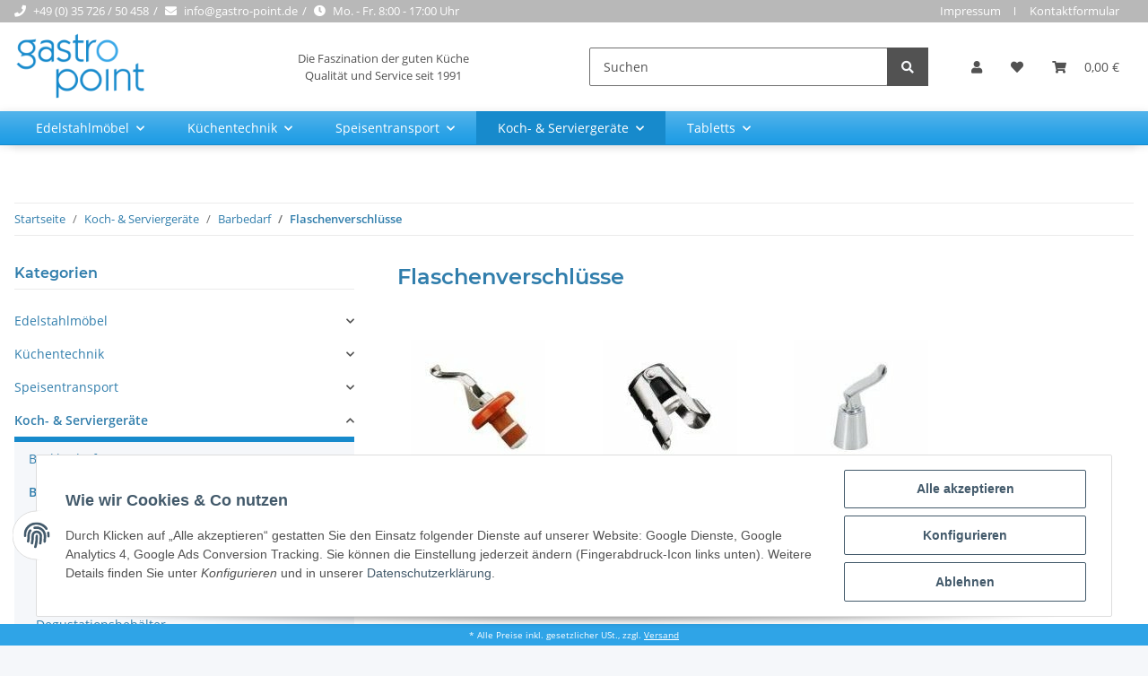

--- FILE ---
content_type: text/html; charset=utf-8
request_url: https://gastro-point.de/barbedarf-flaschenverschluesse-c-618_653-5
body_size: 42941
content:
<!DOCTYPE html>
<html lang="de" itemscope itemtype="https://schema.org/CollectionPage">
    
    <head>
<meta name="kk-dropper-io-token" content="8ce10300a46915a28249006837aae912">
        
            <meta http-equiv="content-type" content="text/html; charset=utf-8">
            <meta name="description" itemprop="description" content="Flaschenverschlüsse, universal, Sektflaschenverschlüsse, Weinflaschenverschlüsse">
                        <meta name="viewport" content="width=device-width, initial-scale=1.0">
            <meta http-equiv="X-UA-Compatible" content="IE=edge">
                        <meta name="robots" content="index, follow">

            <meta itemprop="url" content="https://gastro-point.de/barbedarf-flaschenverschluesse-c-618_653-5">
            
                <meta name="theme-color" content="#1C1D2C">
            
            <meta property="og:type" content="website">
            <meta property="og:site_name" content="Flaschenverschlüsse">
            <meta property="og:title" content="Flaschenverschlüsse">
            <meta property="og:description" content="Flaschenverschlüsse, universal, Sektflaschenverschlüsse, Weinflaschenverschlüsse">
            <meta property="og:url" content="https://gastro-point.de/barbedarf-flaschenverschluesse-c-618_653-5">

                                                                                                                        
                            <meta itemprop="image" content="https://gastro-point.de/media/image/category/1519/lg/barbedarf-flaschenverschluesse-c-618_653-5.jpg">
                <meta property="og:image" content="https://gastro-point.de/media/image/category/1519/lg/barbedarf-flaschenverschluesse-c-618_653-5.jpg">
                <meta property="og:image:width" content="150">
                <meta property="og:image:height" content="150">
                    

        <title itemprop="name">Flaschenverschlüsse</title>

                    
<style type="text/css" data-dropper-inlined="//gastro-point.de/plugins/kk_dropper/drops/Shared/framework.css?v=100.19.1">
._t-center{text-align:center}._t-left{text-align:left}._t-right{text-align:right}._v-middle{vertical-align:middle!important}._v-top{vertical-align:top!important}._v-bottom{vertical-align:bottom!important}._v-baseline{vertical-align:baseline!important}._m-0{margin:0!important}._m-0-top{margin-top:0!important}._m-0-bottom{margin-bottom:0!important}._m-0-right{margin-right:0!important}._m-0-left{margin-left:0!important}._m-025{margin:.25em!important}._m-025-top{margin-top:.25em!important}._m-025-bottom{margin-bottom:.25em!important}._m-025-right{margin-right:.25em!important}._m-025-left{margin-left:.25em!important}._m-05{margin:.5em!important}._m-05-top{margin-top:.5em!important}._m-05-bottom{margin-bottom:.5em!important}._m-05-right{margin-right:.5em!important}._m-05-left{margin-left:.5em!important}._m-075{margin:.75em!important}._m-075-top{margin-top:.75em!important}._m-075-bottom{margin-bottom:.75em!important}._m-075-right{margin-right:.75em!important}._m-075-left{margin-left:.75em!important}._m-1{margin:1em!important}._m-1-top{margin-top:1em!important}._m-1-bottom{margin-bottom:1em!important}._m-1-right{margin-right:1em!important}._m-1-left{margin-left:1em!important}._m-125{margin:1.25em!important}._m-125-top{margin-top:1.25em!important}._m-125-bottom{margin-bottom:1.25em!important}._m-125-right{margin-right:1.25em!important}._m-125-left{margin-left:1.25em!important}._m-15{margin:1.5em!important}._m-15-top{margin-top:1.5em!important}._m-15-bottom{margin-bottom:1.5em!important}._m-15-right{margin-right:1.5em!important}._m-15-left{margin-left:1.5em!important}._m-175{margin:1.75em!important}._m-175-top{margin-top:1.75em!important}._m-175-bottom{margin-bottom:1.75em!important}._m-175-right{margin-right:1.75em!important}._m-175-left{margin-left:1.75em!important}._m-2{margin:2em!important}._m-2-top{margin-top:2em!important}._m-2-bottom{margin-bottom:2em!important}._m-2-right{margin-right:2em!important}._m-2-left{margin-left:2em!important}._m-25{margin:2.5em!important}._m-25-top{margin-top:2.5em!important}._m-25-bottom{margin-bottom:2.5em!important}._m-25-right{margin-right:2.5em!important}._m-25-left{margin-left:2.5em!important}._m-3{margin:3em!important}._m-3-top{margin-top:3em!important}._m-3-bottom{margin-bottom:3em!important}._m-3-right{margin-right:3em!important}._m-3-left{margin-left:3em!important}._m-4{margin:4em!important}._m-4-top{margin-top:4em!important}._m-4-bottom{margin-bottom:4em!important}._m-4-right{margin-right:4em!important}._m-4-left{margin-left:4em!important}._m-5{margin:5em!important}._m-5-top{margin-top:5em!important}._m-5-bottom{margin-bottom:5em!important}._m-5-right{margin-right:5em!important}._m-5-left{margin-left:5em!important}._p-0{padding:0!important}._p-0-top{padding-top:0!important}._p-0-bottom{padding-bottom:0!important}._p-0-right{padding-right:0!important}._p-0-left{padding-left:0!important}._p-025{padding:.25em!important}._p-025-top{padding-top:.25em!important}._p-025-bottom{padding-bottom:.25em!important}._p-025-right{padding-right:.25em!important}._p-025-left{padding-left:.25em!important}._p-05{padding:.5em!important}._p-05-top{padding-top:.5em!important}._p-05-bottom{padding-bottom:.5em!important}._p-05-right{padding-right:.5em!important}._p-05-left{padding-left:.5em!important}._p-075{padding:.75em!important}._p-075-top{padding-top:.75em!important}._p-075-bottom{padding-bottom:.75em!important}._p-075-right{padding-right:.75em!important}._p-075-left{padding-left:.75em!important}._p-1{padding:1em!important}._p-1-top{padding-top:1em!important}._p-1-bottom{padding-bottom:1em!important}._p-1-right{padding-right:1em!important}._p-1-left{padding-left:1em!important}._p-125{padding:1.25em!important}._p-125-top{padding-top:1.25em!important}._p-125-bottom{padding-bottom:1.25em!important}._p-125-right{padding-right:1.25em!important}._p-125-left{padding-left:1.25em!important}._p-15{padding:1.5em!important}._p-15-top{padding-top:1.5em!important}._p-15-bottom{padding-bottom:1.5em!important}._p-15-right{padding-right:1.5em!important}._p-15-left{padding-left:1.5em!important}._p-175{padding:1.75em!important}._p-175-top{padding-top:1.75em!important}._p-175-bottom{padding-bottom:1.75em!important}._p-175-right{padding-right:1.75em!important}._p-175-left{padding-left:1.75em!important}._p-2{padding:2em!important}._p-2-top{padding-top:2em!important}._p-2-bottom{padding-bottom:2em!important}._p-2-right{padding-right:2em!important}._p-2-left{padding-left:2em!important}._p-25{padding:2.5em!important}._p-25-top{padding-top:2.5em!important}._p-25-bottom{padding-bottom:2.5em!important}._p-25-right{padding-right:2.5em!important}._p-25-left{padding-left:2.5em!important}._p-3{padding:3em!important}._p-3-top{padding-top:3em!important}._p-3-bottom{padding-bottom:3em!important}._p-3-right{padding-right:3em!important}._p-3-left{padding-left:3em!important}._p-4{padding:4em!important}._p-4-top{padding-top:4em!important}._p-4-bottom{padding-bottom:4em!important}._p-4-right{padding-right:4em!important}._p-4-left{padding-left:4em!important}._p-5{padding:5em!important}._p-5-top{padding-top:5em!important}._p-5-bottom{padding-bottom:5em!important}._p-5-right{padding-right:5em!important}._p-5-left{padding-left:5em!important}._fs-0{font-size:0!important}._fs-01{font-size:.1em!important}._fs-02{font-size:.2em!important}._fs-03{font-size:.3em!important}._fs-04{font-size:.4em!important}._fs-05{font-size:.5em!important}._fs-06{font-size:.6em!important}._fs-07{font-size:.7em!important}._fs-075{font-size:.75em!important}._fs-08{font-size:.8em!important}._fs-09{font-size:.9em!important}._fs-095{font-size:.95em!important}._fs-1{font-size:1em!important}._fs-11{font-size:1.1em!important}._fs-12{font-size:1.2em!important}._fs-13{font-size:1.3em!important}._fs-14{font-size:1.4em!important}._fs-15{font-size:1.5em!important}._fs-16{font-size:1.6em!important}._fs-17{font-size:1.7em!important}._fs-18{font-size:1.8em!important}._fs-19{font-size:1.9em!important}._fs-2{font-size:2em!important}._fs-25{font-size:2.5em!important}._fs-3{font-size:3em!important}._fs-35{font-size:3.5em!important}._fs-4{font-size:4em!important}._fs-5{font-size:5em!important}._fs-6{font-size:6em!important}._fs-7{font-size:7em!important}._left{float:left!important}._right{float:right!important}._fw-light{font-weight:300!important}._fw-normal{font-weight:400!important}._fw-bold{font-weight:700!important}._fw-heavy{font-weight:800!important}._lh-normal{line-height:normal!important}._lh-0{line-height:0!important}._lh-1{line-height:1!important}._lh-11{line-height:1.1!important}._lh-12{line-height:1.2!important}._lh-13{line-height:1.3!important}._lh-14{line-height:1.4!important}._lh-15{line-height:1.5!important}._lh-2{line-height:1.5!important}._relative{position:relative}._absolute{position:absolute}._static{position:static}._d-block{display:block}._d-inline{display:inline}._d-inline-block{display:inline-block}._d-table{display:table}._d-table-row{display:table-row}._d-table-cell{display:table-cell}._hcenter{display:table;margin-left:auto;margin-right:auto}._br-0{border-radius:0!important}._br-2{border-radius:2px!important}._b-left{border-left:1px solid #ddd!important}._b-right{border-right:1px solid #ddd!important}._b-top{border-top:1px solid #ddd!important}._b-bottom{border-bottom:1px solid #ddd!important}._b-all{border:1px solid #ddd!important}._b-none{border:0 none!important}._c-default{cursor:default!important}._c-pointer{cursor:pointer!important}._click-through{pointer-events:none!important}._o-0{opacity:0!important}._o-01{opacity:.1!important}._o-02{opacity:.2!important}._o-03{opacity:.3!important}._o-04{opacity:.4!important}._o-05{opacity:.5!important}._o-06{opacity:.6!important}._o-07{opacity:.7!important}._o-08{opacity:.8!important}._o-09{opacity:.9!important}._o-1{opacity:1!important}._o-1-hover:hover{opacity:1!important}._w-5{width:5%!important}._w-10{width:10%!important}._w-15{width:15%!important}._w-20{width:20%!important}._w-25{width:25%!important}._w-30{width:30%!important}._w-33{width:33.333333333333333%!important}._w-35{width:35%!important}._w-30{width:30%!important}._w-40{width:40%!important}._w-50{width:50%!important}._w-60{width:60%!important}._w-66{width:66%!important}._w-70{width:70%!important}._w-75{width:75%!important}._w-80{width:80%!important}._w-85{width:85%!important}._w-90{width:90%!important}._w-95{width:95%!important}._w-100{width:100%!important}._dg{display:block;clear:both}._dgw{display:flex;flex-wrap:wrap;flex-direction:row;--dg-units:12;--dg-gap-x:30px;--dg-gap-y:30px}._dg>._dgw{gap:0 var(--dg-gap-x);margin:calc(-1 * var(--dg-gap-y)/ 2) 0}._dgs{--dg-offset:0;--dg-span:var(--dg-units);display:block}._dgw>._dgs{width:calc(((var(--dg-span)/ var(--dg-units)) * 100%) - ((var(--dg-units) - var(--dg-span))/ var(--dg-units)) * var(--dg-gap-x));margin-left:calc(((var(--dg-offset)/ var(--dg-units)) * 100%) + (var(--dg-offset) * (var(--dg-gap-x)/ var(--dg-units))));padding:calc(var(--dg-gap-y)/ 2) 0}._dgb{display:none;width:100%;clear:both}i.kk-icon-svg{display:inline-block;display:inline-flex;align-self:center;line-height:1;align-items:center;position:relative;top:.125em}i.kk-icon-svg>svg{height:1em;fill:currentColor}i.kk-icon-boxed{width:1em;text-align:center}.kk-loader,.kk-loader:after,.kk-loader:before{animation:kk_loader 1s infinite ease-in-out;width:1em;height:4em}.kk-loader{text-indent:-9999em;position:relative;font-size:11px;transform:translateZ(0);animation-delay:-.16s;margin:0 auto;top:50px}.kk-loader:after,.kk-loader:before{position:absolute;top:0;content:''}.kk-loader:before{left:-1.5em;animation-delay:-.32s}.kk-loader:after{left:1.5em}@keyframes kk_loader{0%,100%,80%{box-shadow:0 0;height:4em}40%{box-shadow:0 -2em;height:5em}}.kk-drop-lazy-load-container{position:relative}.kk-drop-lazy-load-container .kk-loader{opacity:.15;position:absolute;left:50%;transform:translateX(-50%) translateZ(0)}
</style>
<style type="text/css" data-dropper-inlined="//gastro-point.de/plugins/kk_dropper/integrations/INT_Nova/css/style.css?v=1.1.2">
.int-nova-article-wrapper.product-wrapper{height:auto!important}
</style>
<meta name="kk-dropper-stylesheets" content="">
<link rel="canonical" href="https://gastro-point.de/barbedarf-flaschenverschluesse-c-618_653-5">
        
        

        
            <link rel="icon" href="https://gastro-point.de/templates/gastropoint/themes/base/images/favicon.ico">
        

        
                                                    
                <style id="criticalCSS">
                    
                        @charset "UTF-8";
:root{--blue: #007bff;--indigo: #6610f2;--purple: #6f42c1;--pink: #e83e8c;--red: #dc3545;--orange: #fd7e14;--yellow: #ffc107;--green: #28a745;--teal: #20c997;--cyan: #17a2b8;--white: #ffffff;--gray: #707070;--gray-dark: #343a40;--primary: #178acc;--secondary: #525252;--success: #1C871E;--info: #525252;--warning: #f39932;--danger: #b90000;--light: #f5f7fa;--dark: #525252;--gray: #707070;--gray-light: #f5f7fa;--gray-medium: #ebebeb;--gray-dark: #9b9b9b;--gray-darker: #525252;--breakpoint-xs: 0;--breakpoint-sm: 576px;--breakpoint-md: 768px;--breakpoint-lg: 992px;--breakpoint-xl: 1300px;--font-family-sans-serif: "Open Sans", sans-serif;--font-family-monospace: SFMono-Regular, Menlo, Monaco, Consolas, "Liberation Mono", "Courier New", monospace}*,*::before,*::after{box-sizing:border-box}html{font-family:sans-serif;line-height:1.15;-webkit-text-size-adjust:100%;-webkit-tap-highlight-color:rgba(0, 0, 0, 0)}article,aside,figcaption,figure,footer,header,hgroup,main,nav,section{display:block}body{margin:0;font-family:"Open Sans", sans-serif;font-size:0.875rem;font-weight:400;line-height:1.5;color:#525252;text-align:left;background-color:#f5f7fa}[tabindex="-1"]:focus:not(:focus-visible){outline:0 !important}hr{box-sizing:content-box;height:0;overflow:visible}h1,h2,h3,h4,h5,h6{margin-top:0;margin-bottom:1rem}p{margin-top:0;margin-bottom:1rem}abbr[title],abbr[data-original-title]{text-decoration:underline;text-decoration:underline dotted;cursor:help;border-bottom:0;text-decoration-skip-ink:none}address{margin-bottom:1rem;font-style:normal;line-height:inherit}ol,ul,dl{margin-top:0;margin-bottom:1rem}ol ol,ul ul,ol ul,ul ol{margin-bottom:0}dt{font-weight:700}dd{margin-bottom:0.5rem;margin-left:0}blockquote{margin:0 0 1rem}b,strong{font-weight:bolder}small{font-size:80%}sub,sup{position:relative;font-size:75%;line-height:0;vertical-align:baseline}sub{bottom:-0.25em}sup{top:-0.5em}a{color:#317eac;text-decoration:none;background-color:transparent}a:hover{color:#4f4f4f;text-decoration:none}a:not([href]):not([class]){color:inherit;text-decoration:none}a:not([href]):not([class]):hover{color:inherit;text-decoration:none}pre,code,kbd,samp{font-family:SFMono-Regular, Menlo, Monaco, Consolas, "Liberation Mono", "Courier New", monospace;font-size:1em}pre{margin-top:0;margin-bottom:1rem;overflow:auto;-ms-overflow-style:scrollbar}figure{margin:0 0 1rem}img{vertical-align:middle;border-style:none}svg{overflow:hidden;vertical-align:middle}table{border-collapse:collapse}caption{padding-top:0.75rem;padding-bottom:0.75rem;color:#707070;text-align:left;caption-side:bottom}th{text-align:inherit;text-align:-webkit-match-parent}label{display:inline-block;margin-bottom:0.5rem}button{border-radius:0}button:focus:not(:focus-visible){outline:0}input,button,select,optgroup,textarea{margin:0;font-family:inherit;font-size:inherit;line-height:inherit}button,input{overflow:visible}button,select{text-transform:none}[role="button"]{cursor:pointer}select{word-wrap:normal}button,[type="button"],[type="reset"],[type="submit"]{-webkit-appearance:button}button:not(:disabled),[type="button"]:not(:disabled),[type="reset"]:not(:disabled),[type="submit"]:not(:disabled){cursor:pointer}button::-moz-focus-inner,[type="button"]::-moz-focus-inner,[type="reset"]::-moz-focus-inner,[type="submit"]::-moz-focus-inner{padding:0;border-style:none}input[type="radio"],input[type="checkbox"]{box-sizing:border-box;padding:0}textarea{overflow:auto;resize:vertical}fieldset{min-width:0;padding:0;margin:0;border:0}legend{display:block;width:100%;max-width:100%;padding:0;margin-bottom:0.5rem;font-size:1.5rem;line-height:inherit;color:inherit;white-space:normal}progress{vertical-align:baseline}[type="number"]::-webkit-inner-spin-button,[type="number"]::-webkit-outer-spin-button{height:auto}[type="search"]{outline-offset:-2px;-webkit-appearance:none}[type="search"]::-webkit-search-decoration{-webkit-appearance:none}::-webkit-file-upload-button{font:inherit;-webkit-appearance:button}output{display:inline-block}summary{display:list-item;cursor:pointer}template{display:none}[hidden]{display:none !important}.img-fluid{max-width:100%;height:auto}.img-thumbnail{padding:0.25rem;background-color:#f5f7fa;border:1px solid #dee2e6;border-radius:0.125rem;box-shadow:0 1px 2px rgba(0, 0, 0, 0.075);max-width:100%;height:auto}.figure{display:inline-block}.figure-img{margin-bottom:0.5rem;line-height:1}.figure-caption{font-size:90%;color:#707070}code{font-size:87.5%;color:#e83e8c;word-wrap:break-word}a>code{color:inherit}kbd{padding:0.2rem 0.4rem;font-size:87.5%;color:#ffffff;background-color:#212529;border-radius:0.125rem;box-shadow:inset 0 -0.1rem 0 rgba(0, 0, 0, 0.25)}kbd kbd{padding:0;font-size:100%;font-weight:700;box-shadow:none}pre{display:block;font-size:87.5%;color:#212529}pre code{font-size:inherit;color:inherit;word-break:normal}.pre-scrollable{max-height:340px;overflow-y:scroll}.container,.container-fluid,.container-sm,.container-md,.container-lg,.container-xl{width:100%;padding-right:1rem;padding-left:1rem;margin-right:auto;margin-left:auto}@media (min-width:576px){.container,.container-sm{max-width:97vw}}@media (min-width:768px){.container,.container-sm,.container-md{max-width:720px}}@media (min-width:992px){.container,.container-sm,.container-md,.container-lg{max-width:960px}}@media (min-width:1300px){.container,.container-sm,.container-md,.container-lg,.container-xl{max-width:1250px}}.row{display:flex;flex-wrap:wrap;margin-right:-1rem;margin-left:-1rem}.no-gutters{margin-right:0;margin-left:0}.no-gutters>.col,.no-gutters>[class*="col-"]{padding-right:0;padding-left:0}.col-1,.col-2,.col-3,.col-4,.col-5,.col-6,.col-7,.col-8,.col-9,.col-10,.col-11,.col-12,.col,.col-auto,.col-sm-1,.col-sm-2,.col-sm-3,.col-sm-4,.col-sm-5,.col-sm-6,.col-sm-7,.col-sm-8,.col-sm-9,.col-sm-10,.col-sm-11,.col-sm-12,.col-sm,.col-sm-auto,.col-md-1,.col-md-2,.col-md-3,.col-md-4,.col-md-5,.col-md-6,.col-md-7,.col-md-8,.col-md-9,.col-md-10,.col-md-11,.col-md-12,.col-md,.col-md-auto,.col-lg-1,.col-lg-2,.col-lg-3,.col-lg-4,.col-lg-5,.col-lg-6,.col-lg-7,.col-lg-8,.col-lg-9,.col-lg-10,.col-lg-11,.col-lg-12,.col-lg,.col-lg-auto,.col-xl-1,.col-xl-2,.col-xl-3,.col-xl-4,.col-xl-5,.col-xl-6,.col-xl-7,.col-xl-8,.col-xl-9,.col-xl-10,.col-xl-11,.col-xl-12,.col-xl,.col-xl-auto{position:relative;width:100%;padding-right:1rem;padding-left:1rem}.col{flex-basis:0;flex-grow:1;max-width:100%}.row-cols-1>*{flex:0 0 100%;max-width:100%}.row-cols-2>*{flex:0 0 50%;max-width:50%}.row-cols-3>*{flex:0 0 33.3333333333%;max-width:33.3333333333%}.row-cols-4>*{flex:0 0 25%;max-width:25%}.row-cols-5>*{flex:0 0 20%;max-width:20%}.row-cols-6>*{flex:0 0 16.6666666667%;max-width:16.6666666667%}.col-auto{flex:0 0 auto;width:auto;max-width:100%}.col-1{flex:0 0 8.33333333%;max-width:8.33333333%}.col-2{flex:0 0 16.66666667%;max-width:16.66666667%}.col-3{flex:0 0 25%;max-width:25%}.col-4{flex:0 0 33.33333333%;max-width:33.33333333%}.col-5{flex:0 0 41.66666667%;max-width:41.66666667%}.col-6{flex:0 0 50%;max-width:50%}.col-7{flex:0 0 58.33333333%;max-width:58.33333333%}.col-8{flex:0 0 66.66666667%;max-width:66.66666667%}.col-9{flex:0 0 75%;max-width:75%}.col-10{flex:0 0 83.33333333%;max-width:83.33333333%}.col-11{flex:0 0 91.66666667%;max-width:91.66666667%}.col-12{flex:0 0 100%;max-width:100%}.order-first{order:-1}.order-last{order:13}.order-0{order:0}.order-1{order:1}.order-2{order:2}.order-3{order:3}.order-4{order:4}.order-5{order:5}.order-6{order:6}.order-7{order:7}.order-8{order:8}.order-9{order:9}.order-10{order:10}.order-11{order:11}.order-12{order:12}.offset-1{margin-left:8.33333333%}.offset-2{margin-left:16.66666667%}.offset-3{margin-left:25%}.offset-4{margin-left:33.33333333%}.offset-5{margin-left:41.66666667%}.offset-6{margin-left:50%}.offset-7{margin-left:58.33333333%}.offset-8{margin-left:66.66666667%}.offset-9{margin-left:75%}.offset-10{margin-left:83.33333333%}.offset-11{margin-left:91.66666667%}@media (min-width:576px){.col-sm{flex-basis:0;flex-grow:1;max-width:100%}.row-cols-sm-1>*{flex:0 0 100%;max-width:100%}.row-cols-sm-2>*{flex:0 0 50%;max-width:50%}.row-cols-sm-3>*{flex:0 0 33.3333333333%;max-width:33.3333333333%}.row-cols-sm-4>*{flex:0 0 25%;max-width:25%}.row-cols-sm-5>*{flex:0 0 20%;max-width:20%}.row-cols-sm-6>*{flex:0 0 16.6666666667%;max-width:16.6666666667%}.col-sm-auto{flex:0 0 auto;width:auto;max-width:100%}.col-sm-1{flex:0 0 8.33333333%;max-width:8.33333333%}.col-sm-2{flex:0 0 16.66666667%;max-width:16.66666667%}.col-sm-3{flex:0 0 25%;max-width:25%}.col-sm-4{flex:0 0 33.33333333%;max-width:33.33333333%}.col-sm-5{flex:0 0 41.66666667%;max-width:41.66666667%}.col-sm-6{flex:0 0 50%;max-width:50%}.col-sm-7{flex:0 0 58.33333333%;max-width:58.33333333%}.col-sm-8{flex:0 0 66.66666667%;max-width:66.66666667%}.col-sm-9{flex:0 0 75%;max-width:75%}.col-sm-10{flex:0 0 83.33333333%;max-width:83.33333333%}.col-sm-11{flex:0 0 91.66666667%;max-width:91.66666667%}.col-sm-12{flex:0 0 100%;max-width:100%}.order-sm-first{order:-1}.order-sm-last{order:13}.order-sm-0{order:0}.order-sm-1{order:1}.order-sm-2{order:2}.order-sm-3{order:3}.order-sm-4{order:4}.order-sm-5{order:5}.order-sm-6{order:6}.order-sm-7{order:7}.order-sm-8{order:8}.order-sm-9{order:9}.order-sm-10{order:10}.order-sm-11{order:11}.order-sm-12{order:12}.offset-sm-0{margin-left:0}.offset-sm-1{margin-left:8.33333333%}.offset-sm-2{margin-left:16.66666667%}.offset-sm-3{margin-left:25%}.offset-sm-4{margin-left:33.33333333%}.offset-sm-5{margin-left:41.66666667%}.offset-sm-6{margin-left:50%}.offset-sm-7{margin-left:58.33333333%}.offset-sm-8{margin-left:66.66666667%}.offset-sm-9{margin-left:75%}.offset-sm-10{margin-left:83.33333333%}.offset-sm-11{margin-left:91.66666667%}}@media (min-width:768px){.col-md{flex-basis:0;flex-grow:1;max-width:100%}.row-cols-md-1>*{flex:0 0 100%;max-width:100%}.row-cols-md-2>*{flex:0 0 50%;max-width:50%}.row-cols-md-3>*{flex:0 0 33.3333333333%;max-width:33.3333333333%}.row-cols-md-4>*{flex:0 0 25%;max-width:25%}.row-cols-md-5>*{flex:0 0 20%;max-width:20%}.row-cols-md-6>*{flex:0 0 16.6666666667%;max-width:16.6666666667%}.col-md-auto{flex:0 0 auto;width:auto;max-width:100%}.col-md-1{flex:0 0 8.33333333%;max-width:8.33333333%}.col-md-2{flex:0 0 16.66666667%;max-width:16.66666667%}.col-md-3{flex:0 0 25%;max-width:25%}.col-md-4{flex:0 0 33.33333333%;max-width:33.33333333%}.col-md-5{flex:0 0 41.66666667%;max-width:41.66666667%}.col-md-6{flex:0 0 50%;max-width:50%}.col-md-7{flex:0 0 58.33333333%;max-width:58.33333333%}.col-md-8{flex:0 0 66.66666667%;max-width:66.66666667%}.col-md-9{flex:0 0 75%;max-width:75%}.col-md-10{flex:0 0 83.33333333%;max-width:83.33333333%}.col-md-11{flex:0 0 91.66666667%;max-width:91.66666667%}.col-md-12{flex:0 0 100%;max-width:100%}.order-md-first{order:-1}.order-md-last{order:13}.order-md-0{order:0}.order-md-1{order:1}.order-md-2{order:2}.order-md-3{order:3}.order-md-4{order:4}.order-md-5{order:5}.order-md-6{order:6}.order-md-7{order:7}.order-md-8{order:8}.order-md-9{order:9}.order-md-10{order:10}.order-md-11{order:11}.order-md-12{order:12}.offset-md-0{margin-left:0}.offset-md-1{margin-left:8.33333333%}.offset-md-2{margin-left:16.66666667%}.offset-md-3{margin-left:25%}.offset-md-4{margin-left:33.33333333%}.offset-md-5{margin-left:41.66666667%}.offset-md-6{margin-left:50%}.offset-md-7{margin-left:58.33333333%}.offset-md-8{margin-left:66.66666667%}.offset-md-9{margin-left:75%}.offset-md-10{margin-left:83.33333333%}.offset-md-11{margin-left:91.66666667%}}@media (min-width:992px){.col-lg{flex-basis:0;flex-grow:1;max-width:100%}.row-cols-lg-1>*{flex:0 0 100%;max-width:100%}.row-cols-lg-2>*{flex:0 0 50%;max-width:50%}.row-cols-lg-3>*{flex:0 0 33.3333333333%;max-width:33.3333333333%}.row-cols-lg-4>*{flex:0 0 25%;max-width:25%}.row-cols-lg-5>*{flex:0 0 20%;max-width:20%}.row-cols-lg-6>*{flex:0 0 16.6666666667%;max-width:16.6666666667%}.col-lg-auto{flex:0 0 auto;width:auto;max-width:100%}.col-lg-1{flex:0 0 8.33333333%;max-width:8.33333333%}.col-lg-2{flex:0 0 16.66666667%;max-width:16.66666667%}.col-lg-3{flex:0 0 25%;max-width:25%}.col-lg-4{flex:0 0 33.33333333%;max-width:33.33333333%}.col-lg-5{flex:0 0 41.66666667%;max-width:41.66666667%}.col-lg-6{flex:0 0 50%;max-width:50%}.col-lg-7{flex:0 0 58.33333333%;max-width:58.33333333%}.col-lg-8{flex:0 0 66.66666667%;max-width:66.66666667%}.col-lg-9{flex:0 0 75%;max-width:75%}.col-lg-10{flex:0 0 83.33333333%;max-width:83.33333333%}.col-lg-11{flex:0 0 91.66666667%;max-width:91.66666667%}.col-lg-12{flex:0 0 100%;max-width:100%}.order-lg-first{order:-1}.order-lg-last{order:13}.order-lg-0{order:0}.order-lg-1{order:1}.order-lg-2{order:2}.order-lg-3{order:3}.order-lg-4{order:4}.order-lg-5{order:5}.order-lg-6{order:6}.order-lg-7{order:7}.order-lg-8{order:8}.order-lg-9{order:9}.order-lg-10{order:10}.order-lg-11{order:11}.order-lg-12{order:12}.offset-lg-0{margin-left:0}.offset-lg-1{margin-left:8.33333333%}.offset-lg-2{margin-left:16.66666667%}.offset-lg-3{margin-left:25%}.offset-lg-4{margin-left:33.33333333%}.offset-lg-5{margin-left:41.66666667%}.offset-lg-6{margin-left:50%}.offset-lg-7{margin-left:58.33333333%}.offset-lg-8{margin-left:66.66666667%}.offset-lg-9{margin-left:75%}.offset-lg-10{margin-left:83.33333333%}.offset-lg-11{margin-left:91.66666667%}}@media (min-width:1300px){.col-xl{flex-basis:0;flex-grow:1;max-width:100%}.row-cols-xl-1>*{flex:0 0 100%;max-width:100%}.row-cols-xl-2>*{flex:0 0 50%;max-width:50%}.row-cols-xl-3>*{flex:0 0 33.3333333333%;max-width:33.3333333333%}.row-cols-xl-4>*{flex:0 0 25%;max-width:25%}.row-cols-xl-5>*{flex:0 0 20%;max-width:20%}.row-cols-xl-6>*{flex:0 0 16.6666666667%;max-width:16.6666666667%}.col-xl-auto{flex:0 0 auto;width:auto;max-width:100%}.col-xl-1{flex:0 0 8.33333333%;max-width:8.33333333%}.col-xl-2{flex:0 0 16.66666667%;max-width:16.66666667%}.col-xl-3{flex:0 0 25%;max-width:25%}.col-xl-4{flex:0 0 33.33333333%;max-width:33.33333333%}.col-xl-5{flex:0 0 41.66666667%;max-width:41.66666667%}.col-xl-6{flex:0 0 50%;max-width:50%}.col-xl-7{flex:0 0 58.33333333%;max-width:58.33333333%}.col-xl-8{flex:0 0 66.66666667%;max-width:66.66666667%}.col-xl-9{flex:0 0 75%;max-width:75%}.col-xl-10{flex:0 0 83.33333333%;max-width:83.33333333%}.col-xl-11{flex:0 0 91.66666667%;max-width:91.66666667%}.col-xl-12{flex:0 0 100%;max-width:100%}.order-xl-first{order:-1}.order-xl-last{order:13}.order-xl-0{order:0}.order-xl-1{order:1}.order-xl-2{order:2}.order-xl-3{order:3}.order-xl-4{order:4}.order-xl-5{order:5}.order-xl-6{order:6}.order-xl-7{order:7}.order-xl-8{order:8}.order-xl-9{order:9}.order-xl-10{order:10}.order-xl-11{order:11}.order-xl-12{order:12}.offset-xl-0{margin-left:0}.offset-xl-1{margin-left:8.33333333%}.offset-xl-2{margin-left:16.66666667%}.offset-xl-3{margin-left:25%}.offset-xl-4{margin-left:33.33333333%}.offset-xl-5{margin-left:41.66666667%}.offset-xl-6{margin-left:50%}.offset-xl-7{margin-left:58.33333333%}.offset-xl-8{margin-left:66.66666667%}.offset-xl-9{margin-left:75%}.offset-xl-10{margin-left:83.33333333%}.offset-xl-11{margin-left:91.66666667%}}.nav{display:flex;flex-wrap:wrap;padding-left:0;margin-bottom:0;list-style:none}.nav-link{display:block;padding:0.5rem 1rem}.nav-link:hover,.nav-link:focus{text-decoration:none}.nav-link.disabled{color:#707070;pointer-events:none;cursor:default}.nav-tabs{border-bottom:1px solid #dee2e6}.nav-tabs .nav-link{margin-bottom:-1px;border:1px solid transparent;border-top-left-radius:0;border-top-right-radius:0}.nav-tabs .nav-link:hover,.nav-tabs .nav-link:focus{border-color:transparent}.nav-tabs .nav-link.disabled{color:#707070;background-color:transparent;border-color:transparent}.nav-tabs .nav-link.active,.nav-tabs .nav-item.show .nav-link{color:#317eac;background-color:transparent;border-color:#178acc}.nav-tabs .dropdown-menu{margin-top:-1px;border-top-left-radius:0;border-top-right-radius:0}.nav-pills .nav-link{border-radius:0.125rem}.nav-pills .nav-link.active,.nav-pills .show>.nav-link{color:#ffffff;background-color:#178acc}.nav-fill>.nav-link,.nav-fill .nav-item{flex:1 1 auto;text-align:center}.nav-justified>.nav-link,.nav-justified .nav-item{flex-basis:0;flex-grow:1;text-align:center}.tab-content>.tab-pane{display:none}.tab-content>.active{display:block}.navbar{position:relative;display:flex;flex-wrap:wrap;align-items:center;justify-content:space-between;padding:0.4rem 1rem}.navbar .container,.navbar .container-fluid,.navbar .container-sm,.navbar .container-md,.navbar .container-lg,.navbar .container-xl,.navbar>.container-sm,.navbar>.container-md,.navbar>.container-lg,.navbar>.container-xl{display:flex;flex-wrap:wrap;align-items:center;justify-content:space-between}.navbar-brand{display:inline-block;padding-top:0.40625rem;padding-bottom:0.40625rem;margin-right:1rem;font-size:1rem;line-height:inherit;white-space:nowrap}.navbar-brand:hover,.navbar-brand:focus{text-decoration:none}.navbar-nav{display:flex;flex-direction:column;padding-left:0;margin-bottom:0;list-style:none}.navbar-nav .nav-link{padding-right:0;padding-left:0}.navbar-nav .dropdown-menu{position:static;float:none}.navbar-text{display:inline-block;padding-top:0.5rem;padding-bottom:0.5rem}.navbar-collapse{flex-basis:100%;flex-grow:1;align-items:center}.navbar-toggler{padding:0.25rem 0.75rem;font-size:1rem;line-height:1;background-color:transparent;border:1px solid transparent;border-radius:0.125rem}.navbar-toggler:hover,.navbar-toggler:focus{text-decoration:none}.navbar-toggler-icon{display:inline-block;width:1.5em;height:1.5em;vertical-align:middle;content:"";background:50% / 100% 100% no-repeat}.navbar-nav-scroll{max-height:75vh;overflow-y:auto}@media (max-width:575.98px){.navbar-expand-sm>.container,.navbar-expand-sm>.container-fluid,.navbar-expand-sm>.container-sm,.navbar-expand-sm>.container-md,.navbar-expand-sm>.container-lg,.navbar-expand-sm>.container-xl{padding-right:0;padding-left:0}}@media (min-width:576px){.navbar-expand-sm{flex-flow:row nowrap;justify-content:flex-start}.navbar-expand-sm .navbar-nav{flex-direction:row}.navbar-expand-sm .navbar-nav .dropdown-menu{position:absolute}.navbar-expand-sm .navbar-nav .nav-link{padding-right:1.5rem;padding-left:1.5rem}.navbar-expand-sm>.container,.navbar-expand-sm>.container-fluid,.navbar-expand-sm>.container-sm,.navbar-expand-sm>.container-md,.navbar-expand-sm>.container-lg,.navbar-expand-sm>.container-xl{flex-wrap:nowrap}.navbar-expand-sm .navbar-nav-scroll{overflow:visible}.navbar-expand-sm .navbar-collapse{display:flex !important;flex-basis:auto}.navbar-expand-sm .navbar-toggler{display:none}}@media (max-width:767.98px){.navbar-expand-md>.container,.navbar-expand-md>.container-fluid,.navbar-expand-md>.container-sm,.navbar-expand-md>.container-md,.navbar-expand-md>.container-lg,.navbar-expand-md>.container-xl{padding-right:0;padding-left:0}}@media (min-width:768px){.navbar-expand-md{flex-flow:row nowrap;justify-content:flex-start}.navbar-expand-md .navbar-nav{flex-direction:row}.navbar-expand-md .navbar-nav .dropdown-menu{position:absolute}.navbar-expand-md .navbar-nav .nav-link{padding-right:1.5rem;padding-left:1.5rem}.navbar-expand-md>.container,.navbar-expand-md>.container-fluid,.navbar-expand-md>.container-sm,.navbar-expand-md>.container-md,.navbar-expand-md>.container-lg,.navbar-expand-md>.container-xl{flex-wrap:nowrap}.navbar-expand-md .navbar-nav-scroll{overflow:visible}.navbar-expand-md .navbar-collapse{display:flex !important;flex-basis:auto}.navbar-expand-md .navbar-toggler{display:none}}@media (max-width:991.98px){.navbar-expand-lg>.container,.navbar-expand-lg>.container-fluid,.navbar-expand-lg>.container-sm,.navbar-expand-lg>.container-md,.navbar-expand-lg>.container-lg,.navbar-expand-lg>.container-xl{padding-right:0;padding-left:0}}@media (min-width:992px){.navbar-expand-lg{flex-flow:row nowrap;justify-content:flex-start}.navbar-expand-lg .navbar-nav{flex-direction:row}.navbar-expand-lg .navbar-nav .dropdown-menu{position:absolute}.navbar-expand-lg .navbar-nav .nav-link{padding-right:1.5rem;padding-left:1.5rem}.navbar-expand-lg>.container,.navbar-expand-lg>.container-fluid,.navbar-expand-lg>.container-sm,.navbar-expand-lg>.container-md,.navbar-expand-lg>.container-lg,.navbar-expand-lg>.container-xl{flex-wrap:nowrap}.navbar-expand-lg .navbar-nav-scroll{overflow:visible}.navbar-expand-lg .navbar-collapse{display:flex !important;flex-basis:auto}.navbar-expand-lg .navbar-toggler{display:none}}@media (max-width:1299.98px){.navbar-expand-xl>.container,.navbar-expand-xl>.container-fluid,.navbar-expand-xl>.container-sm,.navbar-expand-xl>.container-md,.navbar-expand-xl>.container-lg,.navbar-expand-xl>.container-xl{padding-right:0;padding-left:0}}@media (min-width:1300px){.navbar-expand-xl{flex-flow:row nowrap;justify-content:flex-start}.navbar-expand-xl .navbar-nav{flex-direction:row}.navbar-expand-xl .navbar-nav .dropdown-menu{position:absolute}.navbar-expand-xl .navbar-nav .nav-link{padding-right:1.5rem;padding-left:1.5rem}.navbar-expand-xl>.container,.navbar-expand-xl>.container-fluid,.navbar-expand-xl>.container-sm,.navbar-expand-xl>.container-md,.navbar-expand-xl>.container-lg,.navbar-expand-xl>.container-xl{flex-wrap:nowrap}.navbar-expand-xl .navbar-nav-scroll{overflow:visible}.navbar-expand-xl .navbar-collapse{display:flex !important;flex-basis:auto}.navbar-expand-xl .navbar-toggler{display:none}}.navbar-expand{flex-flow:row nowrap;justify-content:flex-start}.navbar-expand>.container,.navbar-expand>.container-fluid,.navbar-expand>.container-sm,.navbar-expand>.container-md,.navbar-expand>.container-lg,.navbar-expand>.container-xl{padding-right:0;padding-left:0}.navbar-expand .navbar-nav{flex-direction:row}.navbar-expand .navbar-nav .dropdown-menu{position:absolute}.navbar-expand .navbar-nav .nav-link{padding-right:1.5rem;padding-left:1.5rem}.navbar-expand>.container,.navbar-expand>.container-fluid,.navbar-expand>.container-sm,.navbar-expand>.container-md,.navbar-expand>.container-lg,.navbar-expand>.container-xl{flex-wrap:nowrap}.navbar-expand .navbar-nav-scroll{overflow:visible}.navbar-expand .navbar-collapse{display:flex !important;flex-basis:auto}.navbar-expand .navbar-toggler{display:none}.navbar-light .navbar-brand{color:rgba(0, 0, 0, 0.9)}.navbar-light .navbar-brand:hover,.navbar-light .navbar-brand:focus{color:rgba(0, 0, 0, 0.9)}.navbar-light .navbar-nav .nav-link{color:#525252}.navbar-light .navbar-nav .nav-link:hover,.navbar-light .navbar-nav .nav-link:focus{color:#178acc}.navbar-light .navbar-nav .nav-link.disabled{color:rgba(0, 0, 0, 0.3)}.navbar-light .navbar-nav .show>.nav-link,.navbar-light .navbar-nav .active>.nav-link,.navbar-light .navbar-nav .nav-link.show,.navbar-light .navbar-nav .nav-link.active{color:rgba(0, 0, 0, 0.9)}.navbar-light .navbar-toggler{color:#525252;border-color:rgba(0, 0, 0, 0.1)}.navbar-light .navbar-toggler-icon{background-image:url("data:image/svg+xml,%3csvg xmlns='http://www.w3.org/2000/svg' width='30' height='30' viewBox='0 0 30 30'%3e%3cpath stroke='%23525252' stroke-linecap='round' stroke-miterlimit='10' stroke-width='2' d='M4 7h22M4 15h22M4 23h22'/%3e%3c/svg%3e")}.navbar-light .navbar-text{color:#525252}.navbar-light .navbar-text a{color:rgba(0, 0, 0, 0.9)}.navbar-light .navbar-text a:hover,.navbar-light .navbar-text a:focus{color:rgba(0, 0, 0, 0.9)}.navbar-dark .navbar-brand{color:#ffffff}.navbar-dark .navbar-brand:hover,.navbar-dark .navbar-brand:focus{color:#ffffff}.navbar-dark .navbar-nav .nav-link{color:rgba(255, 255, 255, 0.5)}.navbar-dark .navbar-nav .nav-link:hover,.navbar-dark .navbar-nav .nav-link:focus{color:rgba(255, 255, 255, 0.75)}.navbar-dark .navbar-nav .nav-link.disabled{color:rgba(255, 255, 255, 0.25)}.navbar-dark .navbar-nav .show>.nav-link,.navbar-dark .navbar-nav .active>.nav-link,.navbar-dark .navbar-nav .nav-link.show,.navbar-dark .navbar-nav .nav-link.active{color:#ffffff}.navbar-dark .navbar-toggler{color:rgba(255, 255, 255, 0.5);border-color:rgba(255, 255, 255, 0.1)}.navbar-dark .navbar-toggler-icon{background-image:url("data:image/svg+xml,%3csvg xmlns='http://www.w3.org/2000/svg' width='30' height='30' viewBox='0 0 30 30'%3e%3cpath stroke='rgba%28255, 255, 255, 0.5%29' stroke-linecap='round' stroke-miterlimit='10' stroke-width='2' d='M4 7h22M4 15h22M4 23h22'/%3e%3c/svg%3e")}.navbar-dark .navbar-text{color:rgba(255, 255, 255, 0.5)}.navbar-dark .navbar-text a{color:#ffffff}.navbar-dark .navbar-text a:hover,.navbar-dark .navbar-text a:focus{color:#ffffff}.pagination-sm .page-item.active .page-link::after,.pagination-sm .page-item.active .page-text::after{left:0.375rem;right:0.375rem}.pagination-lg .page-item.active .page-link::after,.pagination-lg .page-item.active .page-text::after{left:1.125rem;right:1.125rem}.page-item{position:relative}.page-item.active{font-weight:700}.page-item.active .page-link::after,.page-item.active .page-text::after{content:"";position:absolute;left:0.5625rem;bottom:0;right:0.5625rem;border-bottom:4px solid #178acc}@media (min-width:768px){.dropdown-item.page-item{background-color:transparent}}.page-link,.page-text{text-decoration:none}.pagination{margin-bottom:0;justify-content:space-between;align-items:center}@media (min-width:768px){.pagination{justify-content:normal}.pagination .dropdown>.btn{display:none}.pagination .dropdown-menu{position:static !important;transform:none !important;display:flex;margin:0;padding:0;border:0;min-width:auto}.pagination .dropdown-item{width:auto;display:inline-block;padding:0}.pagination .dropdown-item.active{background-color:transparent;color:#317eac}.pagination .dropdown-item:hover{background-color:transparent}.pagination .pagination-site{display:none}}@media (max-width:767.98px){.pagination .dropdown-item{padding:0}.pagination .dropdown-item.active .page-link,.pagination .dropdown-item.active .page-text,.pagination .dropdown-item:active .page-link,.pagination .dropdown-item:active .page-text{color:#525252}}.productlist-page-nav{align-items:center}.productlist-page-nav .pagination{margin:0}.productlist-page-nav .displayoptions{margin-bottom:1rem}@media (min-width:768px){.productlist-page-nav .displayoptions{margin-bottom:0}}.productlist-page-nav .displayoptions .btn-group+.btn-group+.btn-group{margin-left:0.5rem}.productlist-page-nav .result-option-wrapper{margin-right:0.5rem}.productlist-page-nav .productlist-item-info{margin-bottom:0.5rem;margin-left:auto;margin-right:auto;display:flex}@media (min-width:768px){.productlist-page-nav .productlist-item-info{margin-right:0;margin-bottom:0}.productlist-page-nav .productlist-item-info.productlist-item-border{border-right:1px solid #ebebeb;padding-right:1rem}}.productlist-page-nav.productlist-page-nav-header-m{margin-top:3rem}@media (min-width:768px){.productlist-page-nav.productlist-page-nav-header-m{margin-top:2rem}.productlist-page-nav.productlist-page-nav-header-m>.col{margin-top:1rem}}.productlist-page-nav-bottom{margin-bottom:2rem}.pagination-wrapper{margin-bottom:1rem;align-items:center;border-top:1px solid #f5f7fa;border-bottom:1px solid #f5f7fa;padding-top:0.5rem;padding-bottom:0.5rem}.pagination-wrapper .pagination-entries{font-weight:700;margin-bottom:1rem}@media (min-width:768px){.pagination-wrapper .pagination-entries{margin-bottom:0}}.pagination-wrapper .pagination-selects{margin-left:auto;margin-top:1rem}@media (min-width:768px){.pagination-wrapper .pagination-selects{margin-left:0;margin-top:0}}.pagination-wrapper .pagination-selects .pagination-selects-entries{margin-bottom:1rem}@media (min-width:768px){.pagination-wrapper .pagination-selects .pagination-selects-entries{margin-right:1rem;margin-bottom:0}}.pagination-no-wrapper{border:0;padding-top:0;padding-bottom:0}.fa,.fas,.far,.fal{display:inline-block}h1,h2,h3,h4,h5,h6,.h1,.h2,.h3,.productlist-filter-headline,.sidepanel-left .box-normal .box-normal-link,.h4,.h5,.h6{margin-bottom:1rem;font-family:Montserrat, sans-serif;font-weight:400;line-height:1.2;color:#525252}h1,.h1{font-size:1.875rem}h2,.h2{font-size:1.5rem}h3,.h3,.productlist-filter-headline,.sidepanel-left .box-normal .box-normal-link{font-size:1rem}h4,.h4{font-size:0.875rem}h5,.h5{font-size:0.875rem}h6,.h6{font-size:0.875rem}.banner .img-fluid{width:100%}.label-slide .form-group:not(.exclude-from-label-slide):not(.checkbox) label{display:none}.modal{display:none}.carousel-thumbnails .slick-arrow{opacity:0}.consent-modal:not(.active){display:none}.consent-banner-icon{width:1em;height:1em}.mini>#consent-banner{display:none}html{overflow-y:scroll}.dropdown-menu{display:none}.dropdown-toggle::after{content:"";margin-left:0.5rem;display:inline-block}.list-unstyled,.list-icons{padding-left:0;list-style:none}.input-group{position:relative;display:flex;flex-wrap:wrap;align-items:stretch;width:100%}.input-group>.form-control{flex:1 1 auto;width:1%}#main-wrapper,#header-top-bar,header{background:#ffffff}.container-fluid-xl{max-width:103.125rem}.nav-dividers .nav-item{position:relative}.nav-dividers .nav-item:not(:last-child)::after{content:"";position:absolute;right:0;top:0.5rem;height:calc(100% - 1rem);border-right:0.0625rem solid currentColor}.nav-link{text-decoration:none}.nav-scrollbar{overflow:hidden;display:flex;align-items:center}.nav-scrollbar .nav,.nav-scrollbar .navbar-nav{flex-wrap:nowrap}.nav-scrollbar .nav-item{white-space:nowrap}.nav-scrollbar-inner{overflow-x:auto;padding-bottom:1.5rem;align-self:flex-start}#shop-nav{align-items:center;flex-shrink:0;margin-left:auto}@media (max-width:767.98px){#shop-nav .nav-link{padding-left:0.7rem;padding-right:0.7rem}}.search-wrapper{width:100%}.has-left-sidebar .breadcrumb-container{padding-left:0;padding-right:0}.breadcrumb{display:flex;flex-wrap:wrap;padding:0.5rem 0;margin-bottom:0;list-style:none;background-color:transparent;border-radius:0}.breadcrumb-item+.breadcrumb-item{padding-left:0.5rem}.breadcrumb-item+.breadcrumb-item::before{display:inline-block;padding-right:0.5rem;color:#707070;content:"/"}.breadcrumb-item.active{color:#525252;font-weight:700}.breadcrumb-item.first::before{display:none}.breadcrumb-wrapper{margin-bottom:2rem}@media (min-width:992px){.breadcrumb-wrapper{border-style:solid;border-color:#ebebeb;border-width:1px 0}}.breadcrumb{font-size:0.8125rem}.breadcrumb a{text-decoration:none}.breadcrumb-back{padding-right:1rem;margin-right:1rem;border-right:1px solid #ebebeb}.breadcrumb-item{display:none}@media (min-width:768px){.breadcrumb-item{display:flex}}@media (min-width:768px){.breadcrumb-arrow{display:none}}#header-top-bar{position:relative;background-color:#ffffff;z-index:1021;flex-direction:row-reverse}#header-top-bar,header{background-color:#ffffff;color:#525252}#header-top-bar a:not(.dropdown-item):not(.btn),header a:not(.dropdown-item):not(.btn){text-decoration:none;color:#525252}#header-top-bar a:not(.dropdown-item):not(.btn):hover,header a:not(.dropdown-item):not(.btn):hover{color:#178acc}.img-aspect-ratio{width:100%;height:auto}header{box-shadow:0 1rem 0.5625rem -0.75rem rgba(0, 0, 0, 0.06);position:relative;z-index:1020}header .form-control,header .form-control:focus{background-color:#ffffff;color:#525252}header .navbar{padding:0;position:static}@media (min-width:992px){header{padding-bottom:0}header .navbar-brand{margin-right:3rem}}header .navbar-brand{padding-top:0.4rem;padding-bottom:0.4rem}header .navbar-brand img{height:2rem;width:auto}header .navbar-toggler{color:#525252}header .nav-right .dropdown-menu{margin-top:-0.03125rem;box-shadow:inset 0 1rem 0.5625rem -0.75rem rgba(0, 0, 0, 0.06)}@media (min-width:992px){header .navbar-brand{padding-top:0.6rem;padding-bottom:0.6rem}header .navbar-brand img{height:3.0625rem}header .navbar-collapse{height:4.3125rem}header .navbar-nav>.nav-item>.nav-link{position:relative;padding:1.5rem}header .navbar-nav>.nav-item>.nav-link::before{content:"";position:absolute;bottom:0;left:50%;transform:translateX(-50%);border-width:0 0 6px;border-color:#178acc;border-style:solid;transition:width 0.4s;width:0}header .navbar-nav>.nav-item.active>.nav-link::before,header .navbar-nav>.nav-item:hover>.nav-link::before,header .navbar-nav>.nav-item.hover>.nav-link::before{width:100%}header .navbar-nav>.nav-item .nav{flex-wrap:wrap}header .navbar-nav .nav .nav-link{padding:0}header .navbar-nav .nav .nav-link::after{display:none}header .navbar-nav .dropdown .nav-item{width:100%}header .nav-mobile-body{align-self:flex-start;width:100%}header .nav-scrollbar-inner{width:100%}header .nav-right .nav-link{padding-top:1.5rem;padding-bottom:1.5rem}}.btn{display:inline-block;font-weight:600;color:#525252;text-align:center;vertical-align:middle;user-select:none;background-color:transparent;border:1px solid transparent;padding:0.625rem 0.9375rem;font-size:0.875rem;line-height:1.5;border-radius:0.125rem}.btn.disabled,.btn:disabled{opacity:0.65;box-shadow:none}.btn:not(:disabled):not(.disabled):active,.btn:not(:disabled):not(.disabled).active{box-shadow:none}.form-control{display:block;width:100%;height:calc(1.5em + 1.25rem + 2px);padding:0.625rem 0.9375rem;font-size:0.875rem;font-weight:400;line-height:1.5;color:#525252;background-color:#ffffff;background-clip:padding-box;border:1px solid #707070;border-radius:0.125rem;box-shadow:inset 0 1px 1px rgba(0, 0, 0, 0.075);transition:border-color 0.15s ease-in-out, box-shadow 0.15s ease-in-out}@media (prefers-reduced-motion:reduce){.form-control{transition:none}}.square{display:flex;position:relative}.square::before{content:"";display:inline-block;padding-bottom:100%}#product-offer .product-info ul.info-essential{margin:2rem 0;padding-left:0;list-style:none}.price_wrapper{margin-bottom:1.5rem}.price_wrapper .price{display:inline-block}.price_wrapper .bulk-prices{margin-top:1rem}.price_wrapper .bulk-prices .bulk-price{margin-right:0.25rem}#product-offer .product-info{border:0}#product-offer .product-info .bordered-top-bottom{padding:1rem;border-top:1px solid #f5f7fa;border-bottom:1px solid #f5f7fa}#product-offer .product-info ul.info-essential{margin:2rem 0}#product-offer .product-info .shortdesc{margin-bottom:1rem}#product-offer .product-info .product-offer{margin-bottom:2rem}#product-offer .product-info .product-offer>.row{margin-bottom:1.5rem}#product-offer .product-info .stock-information{border-top:1px solid #ebebeb;border-bottom:1px solid #ebebeb;align-items:flex-end}#product-offer .product-info .stock-information.stock-information-p{padding-top:1rem;padding-bottom:1rem}@media (max-width:767.98px){#product-offer .product-info .stock-information{margin-top:1rem}}#product-offer .product-info .question-on-item{margin-left:auto}#product-offer .product-info .question-on-item .question{padding:0}.flex-row-reverse{flex-direction:row-reverse !important}.flex-column{flex-direction:column !important}.justify-content-start{justify-content:flex-start !important}.collapse:not(.show){display:none}.d-none{display:none !important}.d-block{display:block !important}.d-flex{display:flex !important}.d-inline-block{display:inline-block !important}@media (min-width:992px){.d-lg-none{display:none !important}.d-lg-block{display:block !important}.d-lg-flex{display:flex !important}}@media (min-width:768px){.d-md-none{display:none !important}.d-md-block{display:block !important}.d-md-flex{display:flex !important}.d-md-inline-block{display:inline-block !important}}@media (min-width:992px){.justify-content-lg-end{justify-content:flex-end !important}}.list-gallery{display:flex;flex-direction:column}.list-gallery .second-wrapper{position:absolute;top:0;left:0;width:100%;height:100%}.list-gallery img.second{opacity:0}.form-group{margin-bottom:1rem}.btn-secondary{background-color:#525252;color:#f5f7fa}.btn-outline-secondary{color:#525252;border-color:#525252}.btn-group{display:inline-flex}.productlist-filter-headline{border-bottom:1px solid #ebebeb;padding-bottom:0.5rem;margin-bottom:1rem}hr{margin-top:1rem;margin-bottom:1rem;border:0;border-top:1px solid rgba(0, 0, 0, 0.1)}.badge-circle-1{background-color:#ffffff}#content{padding-bottom:3rem}#content-wrapper{margin-top:0}#content-wrapper.has-fluid{padding-top:1rem}#content-wrapper:not(.has-fluid){padding-top:2rem}@media (min-width:992px){#content-wrapper:not(.has-fluid){padding-top:4rem}}.content-cats-small{margin-bottom:3rem}@media (min-width:768px){.content-cats-small>div{margin-bottom:1rem}}.content-cats-small .sub-categories{display:flex;flex-direction:column;flex-grow:1;flex-basis:auto;align-items:stretch;justify-content:flex-start;height:100%}.content-cats-small .sub-categories .subcategories-image{justify-content:center;align-items:flex-start;margin-bottom:1rem}.content-cats-small::after{display:block;clear:both;content:""}.content-cats-small .outer{margin-bottom:0.5rem}.content-cats-small .caption{margin-bottom:0.5rem}@media (min-width:768px){.content-cats-small .caption{text-align:center}}.content-cats-small hr{margin-top:1rem;margin-bottom:1rem;padding-left:0;list-style:none}aside h4{margin-bottom:1rem}aside .card{border:none;box-shadow:none;background-color:transparent}aside .card .card-title{margin-bottom:0.5rem;font-size:1.5rem;font-weight:600}aside .card.card-default .card-heading{border-bottom:none;padding-left:0;padding-right:0}aside .card.card-default>.card-heading>.card-title{color:#525252;font-weight:600;border-bottom:1px solid #ebebeb;padding:10px 0}aside .card>.card-body{padding:0}aside .card>.card-body .card-title{font-weight:600}aside .nav-panel .nav{flex-wrap:initial}aside .nav-panel>.nav>.active>.nav-link{border-bottom:0.375rem solid #178acc;cursor:pointer}aside .nav-panel .active>.nav-link{font-weight:700}aside .nav-panel .nav-link[aria-expanded=true] i.fa-chevron-down{transform:rotate(180deg)}aside .nav-panel .nav-link,aside .nav-panel .nav-item{clear:left}aside .box .nav-link,aside .box .nav a,aside .box .dropdown-menu .dropdown-item{text-decoration:none;white-space:normal}aside .box .nav-link{padding-left:0;padding-right:0}aside .box .snippets-categories-nav-link-child{padding-left:0.5rem;padding-right:0.5rem}aside .box-monthlynews a .value{text-decoration:underline}aside .box-monthlynews a .value:hover{text-decoration:none}.box-categories .dropdown .collapse,.box-linkgroup .dropdown .collapse{background:#f5f7fa}.box-categories .nav-link{cursor:pointer}.box_login .register{text-decoration:underline}.box_login .register:hover{text-decoration:none}.box_login .register .fa{color:#178acc}.box_login .resetpw{text-decoration:underline}.box_login .resetpw:hover{text-decoration:none}.jqcloud-word.w0{color:#74b9e0;font-size:70%}.jqcloud-word.w1{color:#61afdc;font-size:100%}.jqcloud-word.w2{color:#4fa6d8;font-size:130%}.jqcloud-word.w3{color:#3c9dd4;font-size:160%}.jqcloud-word.w4{color:#2a93d0;font-size:190%}.jqcloud-word.w5{color:#178acc;font-size:220%}.jqcloud-word.w6{color:#157fbc;font-size:250%}.jqcloud-word.w7{color:#1374ab;font-size:280%}.jqcloud{line-height:normal;overflow:hidden;position:relative}.jqcloud-word a{color:inherit !important;font-size:inherit !important;text-decoration:none !important}.jqcloud-word a:hover{color:#4f4f4f !important}.searchcloud{width:100%;height:200px}#footer-boxes .card{background:transparent;border:0}#footer-boxes .card a{text-decoration:none}@media (min-width:768px){.box-normal{margin-bottom:1.5rem}}.box-normal .box-normal-link{text-decoration:none;font-weight:700;margin-bottom:0.5rem}@media (min-width:768px){.box-normal .box-normal-link{display:none}}.box-filter-hr{margin-top:0.5rem;margin-bottom:0.5rem}.box-normal-hr{margin-top:1rem;margin-bottom:1rem;display:flex}@media (min-width:768px){.box-normal-hr{display:none}}.box-last-seen .box-last-seen-item{margin-bottom:1rem}.box-nav-item{margin-top:0.5rem}@media (min-width:768px){.box-nav-item{margin-top:0}}.box-login .box-login-resetpw{margin-bottom:0.5rem;padding-left:0;padding-right:0;display:block}.box-slider{margin-bottom:1.5rem}.box-link-wrapper{align-items:center;display:flex}.box-link-wrapper i.snippets-filter-item-icon-right{color:#707070}.box-link-wrapper .badge{margin-left:auto}.box-delete-button{text-align:right;white-space:nowrap}.box-delete-button .remove{float:right}.box-filter-price .box-filter-price-collapse{padding-bottom:1.5rem}.hr-no-top{margin-top:0;margin-bottom:1rem}.characteristic-collapse-btn-inner img{margin-right:0.25rem}#search{margin-right:1rem;display:none}@media (min-width:992px){#search{display:block}}#footer{background-color:#f5f7fa;color:#525252}.toggler-logo-wrapper{float:left}@media (max-width:991.98px){.toggler-logo-wrapper{position:absolute}.toggler-logo-wrapper .logo-wrapper{float:left}.toggler-logo-wrapper .burger-menu-wrapper{float:left;padding-top:1rem}}.navbar .container{display:block}.lazyloading{color:transparent;width:auto;height:auto;max-width:40px;max-height:40px}.lazyload{opacity:0 !important}:root{--css-color-red: #f90000}:root{--css-color-red: #f90000}#header-top-bar a:not(.dropdown-item):not(.btn),#header-top-bar a{padding-top:3px;padding-bottom:3px;color:#fff}#header-top-bar{background-color:#b8b8b8;color:#ffffff;position:fixed;top:0px;left:0px;right:0px;z-index:20;font-size:13px;display:block !important;height:25px}ul.nav.topbar-main.nav-dividers{display:flex;flex-wrap:nowrap;justify-content:space-between;align-items:center;width:100%;align-content:stretch}ul.nav.topbar-main li.css-slash:not(:first-child):before{content:"/";margin:0 5px}ul.nav.topbar-main .text{padding-left:5px}@media (max-width:767.98px){#header-top-bar .text:not(.css-clock){display:none}}@media (max-width:576.98px){.cms-pages{display:none !important}header .hide-navbar{height:45px !important}ul.nav.topbar-main.nav-dividers{display:block}ul.nav.topbar-main.nav-dividers li{display:inline}}:root{--css-color-red: #f90000}header{padding-top:25px !important}.css-header-menu{background-image:-webkit-linear-gradient(#54b4eb, #2fa4e7 60%, #1d9ce5);background-image:-o-linear-gradient(#54b4eb, #2fa4e7 60%, #1d9ce5);background-image:linear-gradient(#54b4eb, #2fa4e7 60%, #1d9ce5);background-repeat:no-repeat;filter:progid:DXImageTransform.Microsoft.gradient(startColorstr="#ff54b4eb", endColorstr="#ff1d9ce5", GradientType=0);border-bottom:1px solid #178acc;filter:none;-webkit-box-shadow:0 1px 10px rgba(0, 0, 0, 0.1);box-shadow:0 1px 10px rgba(0, 0, 0, 0.1)}@media (min-width:992px){header .navbar-nav>.nav-item>.nav-link{position:relative;padding:0.5rem 1.5rem !important}header .nav-scrollbar-inner{padding-bottom:0 !important}header .navbar-collapse{height:auto !important}header .nav-mobile-body>ul>li>.nav-link:before{display:none}header .nav-mobile-body>ul>li.active>.nav-link,header .nav-mobile-body>ul>li>.nav-link:hover{background-color:#178acc;color:#fff !important}header .nav-mobile-body>ul>li>.nav-link{color:#fff}header .nav-mobile-body>ul>li>div a{display:flex !important;flex-direction:column;justify-content:flex-end;align-items:center;align-content:stretch;height:100%}}:root{--css-color-red: #f90000}#sidepanel_left:empty{display:none}#footer ul.nav .active a.nav-link,#footer ul.nav a.nav-link:hover{color:#178acc}#footer ul.nav a.nav-link:before{content:"" !important;font-family:"Font Awesome 5 Free" !important;font-weight:900;line-height:1;border-top:0;font-size:0.75em;color:#178acc}#footer{font-size:12px;padding-top:1rem !important;padding-bottom:4rem !important;border-top:1px solid #2fa4e7;color:#463330;background-color:#fff}#footer .productlist-filter-headline{font-size:12px}.footnote-vat a{color:#fff !important;text-decoration:underline !important}.footnote-vat{position:fixed;bottom:0;left:0;display:block;width:100%;padding:3px 1rem;color:#fff;background-color:#2fa4e7;text-align:center}#footer .dropdown-toggle{font-weight:bold;font-size:0.875rem}:root{--css-color-red: #f90000}.table-variations tr{cursor:pointer}table th{background-color:#1373aa !important;color:#fff !important}table.table-variations .price_wrapper,table.table-variations .nettopreis{margin-bottom:0}table.table-variations .custom-control{position:absolute;left:0;top:0;width:100%;height:100%}table.table-variations tr:hover,table.table-variations tr.active{background-color:#25a0e6 !important;color:#fff !important;font-weight:bold}table.table-variations tr:not(.active):hover{font-weight:normal}table.table-variations tr:hover label,table.table-variations .active label{background-color:#1C871E}table.table-variations label{width:100%;position:absolute;left:0;top:0;height:100%}table.table-variations td{padding:5px;position:relative}.bulk-prices{margin-bottom:1.5rem}.desc table,.shortdesc table{width:100%;margin-top:0.5rem}.desc table td,.shortdesc table td{padding:5px;vertical-align:top}.desc table td:first-child,.shortdesc table td:first-child{font-weight:bold}.desc table tr:nth-child(odd),.shortdesc table tr:nth-child(odd){background-color:#f9f9f9}.product-offer .variations dt{font-weight:bold}.product-offer .variations{text-align:left}.product-offer .stock-information{display:flex;flex-direction:column}.product-offer .nettopreis{margin-bottom:0}.product-offer .purchase-info{text-align:center}.product-offer{text-align:right}#image_wrapper{margin-bottom:3rem;text-align:right}.text-center{text-align:center}.no-wrap{white-space:nowrap}.font-13{font-size:13px !important}@media (max-width:576.98px){.show_min_576{display:none}}.product-offer .price_wrapper.nettopreis{margin-top:-1rem}h1,h2,h3,h4,h5,.h1,.h2,.h3,.productlist-filter-headline,.sidepanel-left .box-normal .box-normal-link,.h4,.h5{color:#317eac !important}body[data-page="2"] .css-image img{margin:auto;min-width:140px}body[data-page="2"] .css-image{margin-right:1.5rem;text-align:center;max-width:140px;flex:0 0 140px}body[data-page="2"] .css-desc{flex:1 0 400px}@media (max-width:550px){body[data-page="2"] .css-image{max-width:unset;margin-bottom:1rem;flex:1 0 100%}}body[data-page="2"] .desc{position:relative;overflow:hidden;height:120px}.desc.no-desc{height:auto !important}.desc.no-more .desc-more{display:none}body[data-page="2"] .css-height-auto{height:auto !important}body[data-page="2"] .desc .item_desc{padding-bottom:30px !important}body[data-page="2"] .desc.no-more{height:auto !important}body[data-page="2"] .desc.no-more .desc-more{display:none !important}body[data-page="2"] .desc-more{position:absolute;bottom:0px;width:100%;height:100%;text-align:center;display:none;background-image:-webkit-linear-gradient(-90deg, rgba(255, 255, 255, 0) 0, white 100%);background-image:-moz-linear-gradient(180deg, rgba(255, 255, 255, 0) 0, white 100%);background-image:linear-gradient(180deg, rgba(255, 255, 255, 0) 0, white 100%);background-position:50% 50%;-webkit-background-origin:padding-box;background-origin:padding-box;-webkit-background-clip:border-box;background-clip:border-box;-webkit-background-size:auto auto;background-size:auto auto;text-align:center}body[data-page="2"] .desc-more a{display:block;width:100%;padding-top:20px;text-align:center;position:absolute;bottom:0px;font-weight:bold}body[data-page="2"] .desc-more .fa{font-size:32px;color:#2ab9ff;font-weight:bold;-webkit-transition:all ease 1s;-moz-transition:all ease 1s;-o-transition:all ease 1s;transition:all ease 1s}body[data-page="2"] .desc-more.in .fa{-moz-transform:rotate(180deg);-ms-transform:rotate(180deg);-o-transform:rotate(180deg);-webkit-transform:rotate(180deg);transform:rotate(180deg)}body[data-page="2"] #result-wrapper .product-wrapper .quantity-wrapper{margin-top:7px}.desc-more.in .css-hinweis{display:none}.kk-accordeon table{margin-bottom:1.5rem}.kk-accordeon td{padding:5px 10px}.kk-accordeon .panel-heading{color:#525250;background-color:#f5f5f5;border-color:#dddddd;padding:10px 15px;border-top-right-radius:3px;border-top-left-radius:3px;margin-bottom:1rem}#image_wrapper #gallery{margin-bottom:0rem !important}
                    
                    
                                                                            @media (min-width: 992px) {
                                header .navbar-brand img {
                                    height: 80px;
                                }
                                                            }
                                            
                </style>
            
                                        <link rel="preload" href="https://gastro-point.de/static/1757660120/g=gastropoint.css,plugin_css&amp;z=.css" as="style" onload="this.onload=null;this.rel='stylesheet'">
                <noscript>
                    <link href="https://gastro-point.de/static/1757660120/g=gastropoint.css,plugin_css&amp;z=.css" rel="stylesheet">
                </noscript>
            
                                    <script>
                /*! loadCSS rel=preload polyfill. [c]2017 Filament Group, Inc. MIT License */
                (function (w) {
                    "use strict";
                    if (!w.loadCSS) {
                        w.loadCSS = function (){};
                    }
                    var rp = loadCSS.relpreload = {};
                    rp.support                  = (function () {
                        var ret;
                        try {
                            ret = w.document.createElement("link").relList.supports("preload");
                        } catch (e) {
                            ret = false;
                        }
                        return function () {
                            return ret;
                        };
                    })();
                    rp.bindMediaToggle          = function (link) {
                        var finalMedia = link.media || "all";

                        function enableStylesheet() {
                            if (link.addEventListener) {
                                link.removeEventListener("load", enableStylesheet);
                            } else if (link.attachEvent) {
                                link.detachEvent("onload", enableStylesheet);
                            }
                            link.setAttribute("onload", null);
                            link.media = finalMedia;
                        }

                        if (link.addEventListener) {
                            link.addEventListener("load", enableStylesheet);
                        } else if (link.attachEvent) {
                            link.attachEvent("onload", enableStylesheet);
                        }
                        setTimeout(function () {
                            link.rel   = "stylesheet";
                            link.media = "only x";
                        });
                        setTimeout(enableStylesheet, 3000);
                    };

                    rp.poly = function () {
                        if (rp.support()) {
                            return;
                        }
                        var links = w.document.getElementsByTagName("link");
                        for (var i = 0; i < links.length; i++) {
                            var link = links[i];
                            if (link.rel === "preload" && link.getAttribute("as") === "style" && !link.getAttribute("data-loadcss")) {
                                link.setAttribute("data-loadcss", true);
                                rp.bindMediaToggle(link);
                            }
                        }
                    };

                    if (!rp.support()) {
                        rp.poly();

                        var run = w.setInterval(rp.poly, 500);
                        if (w.addEventListener) {
                            w.addEventListener("load", function () {
                                rp.poly();
                                w.clearInterval(run);
                            });
                        } else if (w.attachEvent) {
                            w.attachEvent("onload", function () {
                                rp.poly();
                                w.clearInterval(run);
                            });
                        }
                    }

                    if (typeof exports !== "undefined") {
                        exports.loadCSS = loadCSS;
                    }
                    else {
                        w.loadCSS = loadCSS;
                    }
                }(typeof global !== "undefined" ? global : this));
            </script>
                                        <link rel="alternate" type="application/rss+xml" title="Newsfeed gastro-point" href="https://gastro-point.de/rss.xml">
                                                        

                

        <script src="https://gastro-point.de/templates/NOVA/js/jquery-3.5.1.min.js"></script>

                                    <script defer src="https://gastro-point.de/static/1757660120/g=jtl3.js"></script>
                            <script defer src="https://gastro-point.de/static/1757660120/g=plugin_js_head&amp;z=.js"></script>
                            <script defer src="https://gastro-point.de/static/1757660120/g=plugin_js_body&amp;z=.js"></script>
                    
                    <script defer src="https://gastro-point.de/templates/gastropoint/js/custom.js?v=5.2.3"></script>
        
        

        
                            <link rel="preload" href="https://gastro-point.de/templates/NOVA/themes/base/fonts/opensans/open-sans-600.woff2" as="font" crossorigin>
                <link rel="preload" href="https://gastro-point.de/templates/NOVA/themes/base/fonts/opensans/open-sans-regular.woff2" as="font" crossorigin>
                <link rel="preload" href="https://gastro-point.de/templates/NOVA/themes/base/fonts/montserrat/Montserrat-SemiBold.woff2" as="font" crossorigin>
                        <link rel="preload" href="https://gastro-point.de/templates/NOVA/themes/base/fontawesome/webfonts/fa-solid-900.woff2" as="font" crossorigin>
            <link rel="preload" href="https://gastro-point.de/templates/NOVA/themes/base/fontawesome/webfonts/fa-regular-400.woff2" as="font" crossorigin>
        
        
            <link rel="modulepreload" href="https://gastro-point.de/templates/NOVA/js/app/globals.js" as="script" crossorigin>
            <link rel="modulepreload" href="https://gastro-point.de/templates/NOVA/js/app/snippets/form-counter.js" as="script" crossorigin>
            <link rel="modulepreload" href="https://gastro-point.de/templates/NOVA/js/app/plugins/navscrollbar.js" as="script" crossorigin>
            <link rel="modulepreload" href="https://gastro-point.de/templates/NOVA/js/app/plugins/tabdrop.js" as="script" crossorigin>
            <link rel="modulepreload" href="https://gastro-point.de/templates/NOVA/js/app/views/header.js" as="script" crossorigin>
            <link rel="modulepreload" href="https://gastro-point.de/templates/NOVA/js/app/views/productdetails.js" as="script" crossorigin>
        
                        <script defer src="https://gastro-point.de/templates/NOVA/js/DataTables/datatables.min.js"></script>
        <script type="module" src="https://gastro-point.de/templates/NOVA/js/app/app.js"></script>
        <script>(function(){
            // back-to-list-link mechanics

                            window.sessionStorage.setItem('has_starting_point', 'true');
                window.sessionStorage.removeItem('cur_product_id');
                window.sessionStorage.removeItem('product_page_visits');
                window.should_render_backtolist_link = false;
                    })()</script>
    <link type="text/css" href="https://gastro-point.de/plugins/s360_amazonpay_shop5/frontend/template/css/lpa.min.css?v=1.2.21" rel="stylesheet" media="print" onload="this.media='all'; this.onload = null;">
<meta name="google-site-verification" content="jj-_qHCaUwtW4i_hZL1qqHodE5NYzZl7BX7llSRRlrQ">
<!-- NETZdinge.de Plugin Google Codes v5.7.6: Allgemeines Website Tag fuer alle Google Produkte - boc -->
<script>
	if (typeof gtag === 'undefined'){
		window.dataLayer = window.dataLayer || [];
		function gtag() { dataLayer.push(arguments); }
	}
	gtag('consent', 'default', { 
		'ad_storage': 'denied', 
		'ad_user_data': 'denied', 
		'ad_personalization': 'denied', 
		'analytics_storage': 'denied', 
		'personalization_storage': 'denied', 
		'functionality_storage': 'denied', 
		'security_storage': 'denied', 
		'wait_for_update': 500
	});
	gtag('set', 'ads_data_redaction', true);
	gtag('set', 'url_passthrough', false);
</script>
<script async type="text/plain" data-gc-cmp-id="gc-allgemein" src="https://www.googletagmanager.com/gtag/js?id=G-G1XR71Z510"></script>
<script type="text/plain" data-gc-cmp-id="analytics">
	var gaOptOut='ga-disable-G-G1XR71Z510';
	if (window.localStorage) {
		if (window.localStorage.getItem('gaOptOut') === 'true') window[gaOptOut]=true;
	} else {
		if (document.cookie.indexOf(gaOptOut+'=true')>-1) window[gaOptOut]=true;
	}
	console.log('GA4 Opt Out Status ga-disable-G-G1XR71Z510: ' + window['ga-disable-G-G1XR71Z510']);
	if (typeof gtag === 'undefined'){
		window.dataLayer = window.dataLayer || [];
		function gtag() { dataLayer.push(arguments); }
	}
	gtag('set', 'allow_ad_personalization_signals', false);
	gtag('js', new Date());
	gtag('config', 'G-G1XR71Z510', {'anonymize_ip': true, 'cookie_flags': 'SameSite=None;Secure'});
	setTimeout("gtag('event','Verweildauer', {'seconds': '15'})",15000);
	setTimeout("gtag('event','Verweildauer', {'seconds': '30'})",30000);
	setTimeout("gtag('event','Verweildauer', {'seconds': '60'})",60000);
	setTimeout("gtag('event','Verweildauer', {'seconds': '120'})",120000);
	setTimeout("gtag('event','Verweildauer', {'seconds': '300'})",300000);
</script>
<!-- NETZdinge.de Plugin Google Codes v5.7.6: Google Analytics 4 - Daten - boc -->
<script type="text/plain" data-gc-cmp-id="analytics">
setTimeout (function(f){
	if (typeof gtag === "function") { 
		gtag('event', 'view_item_list', {
			'src': 'GA4', 
			'item_list_id': 'category_1519',
			'item_list_name': 'Flaschenverschlüsse',
			'currency': 'EUR',
			'items': [
			]
		});
	} else {
		console.log('GA4: kein gtag()');
	}
}, 500);
</script>
<!-- NETZdinge.de Plugin Google Codes v5.7.6: Google Analytics 4 - Daten - eoc -->
</head>
    

    
    
        <body class="                     wish-compare-animation-mobile                                                                is-nova" data-page="2">
<script src="https://gastro-point.de/plugins/jtl_paypal_commerce/frontend/template/ecs/jsTemplates/standaloneButtonTemplate.js"></script>
                <script src="https://gastro-point.de/plugins/jtl_paypal_commerce/frontend/template/ecs/jsTemplates/activeButtonLabelTemplate.js"></script>
                <script src="https://gastro-point.de/plugins/jtl_paypal_commerce/frontend/template/ecs/init.js"></script>
    
                                
                
        
                                    <header class="d-print-none full-width-mega                        sticky-top                        fixed-navbar theme-gastropoint" id="jtl-nav-wrapper">
                                    
                        
    
                    
    
        
                            <div id="header-top-bar" class="d-none topbar-wrapper full-width-mega  d-lg-flex">
                    <div class="container-fluid container-fluid-xl d-lg-flex flex-row-reverse">
                        
                            
    <ul class="nav topbar-main nav-dividers
                    ">
    <li>
<ul class="nav topbar-main nav-dividers
                    ">
    <li class="css-slash"><a href="tel:+493572650458">                        
<i class="fas fa-phone" aria-hidden="true"> </i>
                        <span class="text">+49 (0) 35 726 / 50 458</span>
</a></li>
<li class="css-slash">                        <a href="mailto:info@gastro-point.de">
                            <i class="fa fa-envelope" aria-hidden="true"> </i>
                            <span class="text">info@gastro-point.de</span>
                        </a>
</li>
<li class="css-slash">                        
                            <i class="fas fa-clock" aria-hidden="true"> </i>
                            <span class="text css-clock">Mo. - Fr. 8:00 - 17:00 Uhr</span>
                        
</li>
</ul>
</li>
<li>
<ul class="nav topbar-main nav-dividers cms-pages
                    ">
    <li class="nav-item">
    <a class="nav-link         " title="Impressum" target="_self" href="https://gastro-point.de/Impressum">
    Impressum
    </a>
</li>
<li class="nav-item">
    <a class="nav-link         " title="Kontaktformular" target="_self" href="https://gastro-point.de/Kontakt">
    Kontaktformular
    </a>
</li>

</ul>
</li>
</ul>

                        
                    </div>
                </div>
                    
        
            
                <div class="hide-navbar container-fluid container-fluid-xl                            menu-search-position-right">
                    <nav class="navbar row justify-content-center align-items-center-util navbar-expand-lg
                 navbar-expand-1">
                            
                            
<div class="col col-lg-auto nav-logo-wrapper order-lg-1">
                                
                                    
    <div class="toggler-logo-wrapper">
        
            <button id="burger-menu" class="burger-menu-wrapper navbar-toggler collapsed " type="button" data-toggle="collapse" data-target="#mainNavigation" aria-controls="mainNavigation" aria-expanded="false" aria-label="Toggle navigation">
                <span class="navbar-toggler-icon"></span>
            </button>
        

        
            <div id="logo" class="logo-wrapper" itemprop="publisher" itemscope itemtype="https://schema.org/Organization">
                <span itemprop="name" class="d-none"></span>
                <meta itemprop="url" content="https://gastro-point.de/">
                <meta itemprop="logo" content="https://gastro-point.de/bilder/intern/shoplogo/gastro-point_logo_1.png">
                <a href="https://gastro-point.de/" title="gastro-point" class="navbar-brand">
                                        
            <img src="https://gastro-point.de/bilder/intern/shoplogo/gastro-point_logo_1.png" class="" id="shop-logo" alt="gastro-point" width="180" height="50">
    
                                
</a>            </div>
        
    </div>

                                
                            
</div>
                        
                        
                                                            

<div class="col main-search-wrapper nav-right text-center show_min_576 no-wrap font-13 order-lg-2">
    Die Faszination der guten Küche<br>
    Qualität und Service seit 1991
    
</div>

                                    
<div class="col main-search-wrapper nav-right order-lg-2">
                                        
    
        <div class="nav-item" id="search">
            <div class="search-wrapper">
                <form action="https://gastro-point.de/search/" method="get">
                    <div class="form-icon">
                        <div class="input-group " role="group">
                                    <input type="text" class="form-control ac_input" placeholder="Suchen" id="search-header" name="qs" autocomplete="off" aria-label="Suchen">

                            <div class="input-group-append ">
                                                
    
<button type="submit" class="btn  btn-secondary" aria-label="Suchen">
    <span class="fas fa-search"></span>
</button>
                            
    </div>
                            <span class="form-clear d-none"><i class="fas fa-times"></i></span>
                        
    </div>
                    </div>
                </form>
            </div>
        </div>
    
    
                    <div class="nav-item dropdown search-wrapper-dropdown d-block d-lg-none">
    <a class="nav-link nav-link-custom
                " href="#" data-toggle="dropdown" aria-haspopup="true" aria-expanded="false" role="button" aria-label="Artikel suchen">
        <i id="mobile-search-dropdown" class="fas fa-search"></i>
    </a>
    <div class="dropdown-menu
         dropdown-menu-right    ">
                        <div class="dropdown-body">
                    
    <div class="search-wrapper w-100-util">
        <form class="main-search flex-grow-1 label-slide" target="_self" action="https://gastro-point.de/" method="get">
    <input type="hidden" class="jtl_token" name="jtl_token" value="1112aa0b52d303aba03800335a01db721dc749b2c9c31c5d4488826c0a5b977f">
    
            <div class="input-group " role="group">
                        <input type="text" class="form-control ac_input" placeholder="Suchen" id="search-header-desktop" name="qs" autocomplete="off" aria-label="Suchen">

                <div class="input-group-append ">
                                    
    
<button type="submit" class="btn  btn-secondary" name="search" aria-label="Suchen">
                            <span class="fas fa-search"></span>
                    
</button>
                
    </div>
                <span class="form-clear d-none"><i class="fas fa-times"></i></span>
            
    </div>
        
</form>
    </div>

                </div>
            
    </div>
</div>
            

                                    
</div>
                                
                                
                                    
<div class="col col-auto nav-icons-wrapper order-lg-3">
                                        
    <ul id="shop-nav" class="nav nav-right order-lg-last nav-icons
                    ">
            
                    
        
                    
        
            
        
        
        
            
    <li class="nav-item dropdown account-icon-dropdown" aria-expanded="false">
    <a class="nav-link nav-link-custom
                " href="#" data-toggle="dropdown" aria-haspopup="true" aria-expanded="false" role="button" aria-label="Mein Konto">
        <span class="fas fa-user"></span>
    </a>
    <div class="dropdown-menu
         dropdown-menu-right    ">
                            
                <div class="dropdown-body lg-min-w-lg">
                    <form class="jtl-validate label-slide" target="_self" action="https://gastro-point.de/Konto" method="post">
    <input type="hidden" class="jtl_token" name="jtl_token" value="1112aa0b52d303aba03800335a01db721dc749b2c9c31c5d4488826c0a5b977f">
                            
                            <fieldset id="quick-login">
                                
                                        <div id="6972f0af26f23" aria-labelledby="form-group-label-6972f0af26f23" class="form-group " role="group">
                    <div class="d-flex flex-column-reverse">
                                                                        <input type="email" class="form-control  form-control-sm" placeholder=" " id="email_quick" required name="email" autocomplete="email">

                                    
                <label id="form-group-label-6972f0af26f23" for="email_quick" class="col-form-label pt-0">
                    E-Mail-Adresse
                </label>
            </div>
            </div>
                                
                                
                                        <div id="6972f0af26f7d" aria-labelledby="form-group-label-6972f0af26f7d" class="form-group account-icon-dropdown-pass" role="group">
                    <div class="d-flex flex-column-reverse">
                                                                        <input type="password" class="form-control  form-control-sm" placeholder=" " id="password_quick" required name="passwort" autocomplete="current-password">

                                    
                <label id="form-group-label-6972f0af26f7d" for="password_quick" class="col-form-label pt-0">
                    Passwort
                </label>
            </div>
            </div>
                                
                                
                                                                    
                                
                                        <fieldset class="form-group " id="6972f0af26ff7">
                                <div>
                                                        <input type="hidden" class="form-control " value="1" name="login">

                                                                                    
    
<button type="submit" class="btn  btn-primary btn-sm btn-block" id="submit-btn">
    Anmelden
</button>
                                    
                            </div>
            </fieldset>
                                
                            <div class="lpa-button lpa-button-login lpa-button-context-login"><div class="lpa-button-wrapper"><div class="lpa-button-content row">
    <div class="lpa-button-content-cols col-12">
        <div id="lpa-button-login-6972f0af37786265227801" class="lpa-button-container lpa-button-login-container" style="min-height:60px;height:60px;" data-merchant-id="A2QKRG1WH440KD" data-ledger-currency="EUR" data-language="de_DE" data-product-type="SignIn" data-placement="Product" data-color="Gold" data-sandbox="false" data-publickeyid="AH6HJAYCDXQMK5W7YUBBYUHO" data-payload='{"signInReturnUrl":"https://gastro-point.de/amazonpay-return","signInScopes":["name","email"],"storeId":"amzn1.application-oa2-client.a38d168cfe744503928af7b8caf87906"}' data-signature="lgsZ0dnm1B/ZQJkznV1iVC+4BGkvG+2TtccmgeRp3eJ74eAwtTbX9UhziWEShKEobHSAd1Na9zyQ437zP5is8nKfOGVFU2RGPJrZERTZrl3Ry+BxqRBSHSPr1eL/C3jfXKxjIj2Tq4zSHjy6EfyeFM6dztZJtZyZ1hfNVNY3MjAozw+oV/t6sCotT/wGfAtrhl84bpC6tZ35b3u4gOvatHzseI2/fn3DG6KOoKnuBm6QfTD7zqBye2joqs4uaBzYdFF+DmPWgezREAgbPXeHZYaJCapWPvFUhu94/2CzYaf65WH5Cl3QxGY9OiNlkKW2C/Leq8Lx+jxxXjqee6V8qw=="></div>
    </div>
</div></div></div>
</fieldset>
                        
                    
</form>
                    
                        <a href="https://gastro-point.de/Passwort-vergessen" title="Passwort vergessen" rel="nofollow">
                                Passwort vergessen
                        
</a>                    
                </div>
                
                    <div class="dropdown-footer">
                        Neu hier?
                        <a href="https://gastro-point.de/Registrieren" title="Jetzt registrieren!" rel="nofollow">
                                Jetzt registrieren!
                        
</a>                    </div>
                
            
            
    </div>
</li>

        
                                    
                    
        <li id="shop-nav-compare" title="Vergleichsliste" class="nav-item dropdown d-none">
        
            <a href="#" class="nav-link" aria-haspopup="true" aria-expanded="false" aria-label="Vergleichsliste" data-toggle="dropdown">
                    <i class="fas fa-list">
                    <span id="comparelist-badge" class="fa-sup" title="0">
                        0
                    </span>
                </i>
            
</a>        
        
            <div id="comparelist-dropdown-container" class="dropdown-menu dropdown-menu-right lg-min-w-lg">
                <div id="comparelist-dropdown-content">
                    
                        
    
        <div class="comparelist-dropdown-table table-responsive max-h-sm lg-max-h">
                    </div>
    
    
        <div class="comparelist-dropdown-table-body dropdown-body">
                            
                    Bitte fügen Sie mindestens zwei Artikel zur Vergleichsliste hinzu.
                
                    </div>
    

                    
                </div>
            </div>
        
    </li>

                
                        
                
                            <li id="shop-nav-wish" class="nav-item dropdown ">
            
                <a href="#" class="nav-link" aria-expanded="false" aria-label="Wunschzettel" data-toggle="dropdown">
                        <i class="fas fa-heart">
                        <span id="badge-wl-count" class="fa-sup  d-none" title="0">
                            0
                        </span>
                    </i>
                
</a>            
            
                <div id="nav-wishlist-collapse" class="dropdown-menu dropdown-menu-right lg-min-w-lg">
                    <div id="wishlist-dropdown-container">
                        
                            
    
        
        <div class="wishlist-dropdown-footer dropdown-body">
            
                    
    
<a class="btn  btn-primary btn-sm btn-block" href="https://gastro-point.de/Wunschliste?newWL=1">
                        Wunschzettel erstellen
                
</a>
            
        </div>
    

                        
                    </div>
                </div>
            
        </li>
    
            
                
            
    <li class="cart-icon-dropdown nav-item dropdown ">
        
            <a href="#" class="nav-link" aria-expanded="false" aria-label="Warenkorb" data-toggle="dropdown">
                    
                    <i class="fas fa-shopping-cart cart-icon-dropdown-icon">
                                            </i>
                
                
                    <span class="cart-icon-dropdown-price">0,00 €</span>
                
            
</a>        
        
            
    <div class="cart-dropdown dropdown-menu dropdown-menu-right lg-min-w-lg">
                
                    
                    
                <a target="_self" href="https://gastro-point.de/Warenkorb" class="dropdown-item cart-dropdown-empty" rel="nofollow" title="Es befinden sich keine Artikel im Warenkorb.">
                    Es befinden sich keine Artikel im Warenkorb.
                
</a>
            
            </div>

        
    </li>

        
    
</ul>

                                    
</div>
                                
                                                    
                    
</nav>
                </div>
            
            
            <div class="css-header-menu">
            
                                    <div class="container-fluid container-fluid-xl                        menu-center-center
                        menu-multiple-rows-scroll">
                        <nav class="navbar justify-content-start align-items-lg-end navbar-expand-lg
                 navbar-expand-1">
                                
                                
    <div id="mainNavigation" class="collapse navbar-collapse nav-scrollbar">
        
            <div class="nav-mobile-header d-lg-none">
                

<div class="row align-items-center-util">
                    
<div class="col nav-mobile-header-toggler">
                
                    <button class="navbar-toggler collapsed" type="button" data-toggle="collapse" data-target="#mainNavigation" aria-controls="mainNavigation" aria-expanded="false" aria-label="Toggle navigation">
                        <span class="navbar-toggler-icon"></span>
                    </button>
                
                
</div>
                
<div class="col col-auto nav-mobile-header-name ml-auto-util">
                    <span class="nav-offcanvas-title">Menü</span>
                
                    <a href="#" class="nav-offcanvas-title d-none" data-menu-back="">
                            <span class="fas fa-chevron-left icon-mr-2"></span>
                        <span>Zurück</span>
                    
</a>                
                
</div>
                
</div>
                <hr class="nav-mobile-header-hr">
            </div>
        
        
            <div class="nav-mobile-body">
                <ul class="navbar-nav nav-scrollbar-inner mr-auto">
                                        
                        <li class="nav-home-button nav-item nav-scrollbar-item d-none">
                            <a href="https://gastro-point.de" title="gastro-point" class="nav-link">
                                    <span class="fas fa-home"></span>
                            
</a>                        </li>
                    
                                
                    
    <li class="nav-item nav-scrollbar-item dropdown dropdown-full">
<a href="https://gastro-point.de/edelstahlmoebel-sh-1" title="Edelstahlmöbel" class="nav-link dropdown-toggle" target="_self" data-category-id="1224">
    <span class="nav-mobile-heading">Edelstahlmöbel</span>
</a><div class="dropdown-menu"><div class="dropdown-body">
<div class="container subcategory-wrapper">
    

<div class="row lg-row-lg nav">
            
<div class="col nav-item-lg-m nav-item dropdown d-lg-none col-lg-4 col-xl-3">
<a href="https://gastro-point.de/edelstahlmoebel-sh-1" rel="nofollow">
    <strong class="nav-mobile-heading">Edelstahlmöbel anzeigen</strong>
</a>
</div>
        
<div class="col nav-item-lg-m nav-item dropdown col-lg-4 col-xl-3">

    
            
    
        <a href="https://gastro-point.de/gewerbespuelen-c-5-1" class="categories-recursive-link d-lg-block submenu-headline submenu-headline-toplevel 1 " aria-expanded="false" data-category-id="1225">
                                                
        
                                                                        
                            
                                                        
                                                                                                                

    
                    
                                                                                        
        <picture>
        <source srcset="https://gastro-point.de/media/image/category/1225/xs/gewerbespuelen-c-5-1.webp 55w,
                                https://gastro-point.de/media/image/category/1225/sm/gewerbespuelen-c-5-1.webp 140w,
                                https://gastro-point.de/media/image/category/1225/md/gewerbespuelen-c-5-1.webp 140w,
                                https://gastro-point.de/media/image/category/1225/lg/gewerbespuelen-c-5-1.webp 140w" sizes="100vw" width="140" height="103" type="image/webp">
            <img src="https://gastro-point.de/media/image/category/1225/sm/gewerbespuelen-c-5-1.jpg" srcset="https://gastro-point.de/media/image/category/1225/xs/gewerbespuelen-c-5-1.jpg 55w,
                                https://gastro-point.de/media/image/category/1225/sm/gewerbespuelen-c-5-1.jpg 140w,
                                https://gastro-point.de/media/image/category/1225/md/gewerbespuelen-c-5-1.jpg 140w,
                                https://gastro-point.de/media/image/category/1225/lg/gewerbespuelen-c-5-1.jpg 140w" sizes="100vw" class="submenu-headline-image img-fluid" loading="lazy" alt="Gewerbespülen" width="140" height="103">
        </source></picture>
    
                            
            
    
                        <span class="text-truncate d-block">
                Gewerbespülen            </span>
        
</a>    
    

</div>
        
<div class="col nav-item-lg-m nav-item dropdown col-lg-4 col-xl-3">

    
            
    
        <a href="https://gastro-point.de/arbeitstische-aus-edelstahl-c-6-1" class="categories-recursive-link d-lg-block submenu-headline submenu-headline-toplevel 1 " aria-expanded="false" data-category-id="1253">
                                                
        
                                                                        
                            
                                                        
                                                                                                                

    
                    
                                                                                        
        <picture>
        <source srcset="https://gastro-point.de/media/image/category/1253/xs/arbeitstische-aus-edelstahl-c-6-1.webp 56w,
                                https://gastro-point.de/media/image/category/1253/sm/arbeitstische-aus-edelstahl-c-6-1.webp 140w,
                                https://gastro-point.de/media/image/category/1253/md/arbeitstische-aus-edelstahl-c-6-1.webp 140w,
                                https://gastro-point.de/media/image/category/1253/lg/arbeitstische-aus-edelstahl-c-6-1.webp 140w" sizes="100vw" width="140" height="99" type="image/webp">
            <img src="https://gastro-point.de/media/image/category/1253/sm/arbeitstische-aus-edelstahl-c-6-1.jpg" srcset="https://gastro-point.de/media/image/category/1253/xs/arbeitstische-aus-edelstahl-c-6-1.jpg 56w,
                                https://gastro-point.de/media/image/category/1253/sm/arbeitstische-aus-edelstahl-c-6-1.jpg 140w,
                                https://gastro-point.de/media/image/category/1253/md/arbeitstische-aus-edelstahl-c-6-1.jpg 140w,
                                https://gastro-point.de/media/image/category/1253/lg/arbeitstische-aus-edelstahl-c-6-1.jpg 140w" sizes="100vw" class="submenu-headline-image img-fluid" loading="lazy" alt="Arbeitstische aus Edelstahl" width="140" height="99">
        </source></picture>
    
                            
            
    
                        <span class="text-truncate d-block">
                Arbeitstische aus Edelstahl            </span>
        
</a>    
    

</div>
        
<div class="col nav-item-lg-m nav-item dropdown col-lg-4 col-xl-3">

    
            
    
        <a href="https://gastro-point.de/schranktische-aus-edelstahl-c-287-1" class="categories-recursive-link d-lg-block submenu-headline submenu-headline-toplevel 1 " aria-expanded="false" data-category-id="1278">
                                                
        
                                                                        
                            
                                                        
                                                                                                                

    
                    
                                                                                        
        <picture>
        <source srcset="https://gastro-point.de/media/image/category/1278/xs/schranktische-aus-edelstahl-c-287-1.webp 40w,
                                https://gastro-point.de/media/image/category/1278/sm/schranktische-aus-edelstahl-c-287-1.webp 150w,
                                https://gastro-point.de/media/image/category/1278/md/schranktische-aus-edelstahl-c-287-1.webp 150w,
                                https://gastro-point.de/media/image/category/1278/lg/schranktische-aus-edelstahl-c-287-1.webp 150w" sizes="100vw" width="150" height="150" type="image/webp">
            <img src="https://gastro-point.de/media/image/category/1278/sm/schranktische-aus-edelstahl-c-287-1.jpg" srcset="https://gastro-point.de/media/image/category/1278/xs/schranktische-aus-edelstahl-c-287-1.jpg 40w,
                                https://gastro-point.de/media/image/category/1278/sm/schranktische-aus-edelstahl-c-287-1.jpg 150w,
                                https://gastro-point.de/media/image/category/1278/md/schranktische-aus-edelstahl-c-287-1.jpg 150w,
                                https://gastro-point.de/media/image/category/1278/lg/schranktische-aus-edelstahl-c-287-1.jpg 150w" sizes="100vw" class="submenu-headline-image img-fluid" loading="lazy" alt="Schranktische aus Edelstahl" width="150" height="150">
        </source></picture>
    
                            
            
    
                        <span class="text-truncate d-block">
                Schranktische aus Edelstahl            </span>
        
</a>    
    

</div>
        
<div class="col nav-item-lg-m nav-item dropdown col-lg-4 col-xl-3">

    
            
    
        <a href="https://gastro-point.de/arbeitsschrank-aus-edelstahl-c-291-1" class="categories-recursive-link d-lg-block submenu-headline submenu-headline-toplevel 1 " aria-expanded="false" data-category-id="1282">
                                                
        
                                                                        
                            
                                                        
                                                                                                                

    
                    
                                                                                        
        <picture>
        <source srcset="https://gastro-point.de/media/image/category/1282/xs/arbeitsschrank-aus-edelstahl-c-291-1.webp 40w,
                                https://gastro-point.de/media/image/category/1282/sm/arbeitsschrank-aus-edelstahl-c-291-1.webp 150w,
                                https://gastro-point.de/media/image/category/1282/md/arbeitsschrank-aus-edelstahl-c-291-1.webp 150w,
                                https://gastro-point.de/media/image/category/1282/lg/arbeitsschrank-aus-edelstahl-c-291-1.webp 150w" sizes="100vw" width="150" height="150" type="image/webp">
            <img src="https://gastro-point.de/media/image/category/1282/sm/arbeitsschrank-aus-edelstahl-c-291-1.jpg" srcset="https://gastro-point.de/media/image/category/1282/xs/arbeitsschrank-aus-edelstahl-c-291-1.jpg 40w,
                                https://gastro-point.de/media/image/category/1282/sm/arbeitsschrank-aus-edelstahl-c-291-1.jpg 150w,
                                https://gastro-point.de/media/image/category/1282/md/arbeitsschrank-aus-edelstahl-c-291-1.jpg 150w,
                                https://gastro-point.de/media/image/category/1282/lg/arbeitsschrank-aus-edelstahl-c-291-1.jpg 150w" sizes="100vw" class="submenu-headline-image img-fluid" loading="lazy" alt="Arbeitsschrank aus Edelstahl" width="150" height="150">
        </source></picture>
    
                            
            
    
                        <span class="text-truncate d-block">
                Arbeitsschrank aus Edelstahl            </span>
        
</a>    
    

</div>
        
<div class="col nav-item-lg-m nav-item dropdown col-lg-4 col-xl-3">

    
            
    
        <a href="https://gastro-point.de/waermeschraenke-aus-edelstahl-c-302-1" class="categories-recursive-link d-lg-block submenu-headline submenu-headline-toplevel 1 " aria-expanded="false" data-category-id="2252">
                                                
        
                                                                        
                            
                                                        
                                                                                                                

    
                    
                                                                                        
        <picture>
        <source srcset="https://gastro-point.de/media/image/category/2252/xs/waermeschraenke-aus-edelstahl-c-302-1.webp 40w,
                                https://gastro-point.de/media/image/category/2252/sm/waermeschraenke-aus-edelstahl-c-302-1.webp 150w,
                                https://gastro-point.de/media/image/category/2252/md/waermeschraenke-aus-edelstahl-c-302-1.webp 150w,
                                https://gastro-point.de/media/image/category/2252/lg/waermeschraenke-aus-edelstahl-c-302-1.webp 150w" sizes="100vw" width="150" height="150" type="image/webp">
            <img src="https://gastro-point.de/media/image/category/2252/sm/waermeschraenke-aus-edelstahl-c-302-1.jpg" srcset="https://gastro-point.de/media/image/category/2252/xs/waermeschraenke-aus-edelstahl-c-302-1.jpg 40w,
                                https://gastro-point.de/media/image/category/2252/sm/waermeschraenke-aus-edelstahl-c-302-1.jpg 150w,
                                https://gastro-point.de/media/image/category/2252/md/waermeschraenke-aus-edelstahl-c-302-1.jpg 150w,
                                https://gastro-point.de/media/image/category/2252/lg/waermeschraenke-aus-edelstahl-c-302-1.jpg 150w" sizes="100vw" class="submenu-headline-image img-fluid" loading="lazy" alt="Wärmeschränke aus Edelstahl" width="150" height="150">
        </source></picture>
    
                            
            
    
                        <span class="text-truncate d-block">
                Wärmeschränke aus Edelstahl            </span>
        
</a>    
    

</div>
        
<div class="col nav-item-lg-m nav-item dropdown col-lg-4 col-xl-3">

    
            
    
        <a href="https://gastro-point.de/wandschraenke-aus-edelstahl-c-307-1" class="categories-recursive-link d-lg-block submenu-headline submenu-headline-toplevel 1 " aria-expanded="false" data-category-id="1293">
                                                
        
                                                                        
                            
                                                        
                                                                                                                

    
                    
                                                                                        
        <picture>
        <source srcset="https://gastro-point.de/media/image/category/1293/xs/wandschraenke-aus-edelstahl-c-307-1.webp 40w,
                                https://gastro-point.de/media/image/category/1293/sm/wandschraenke-aus-edelstahl-c-307-1.webp 150w,
                                https://gastro-point.de/media/image/category/1293/md/wandschraenke-aus-edelstahl-c-307-1.webp 150w,
                                https://gastro-point.de/media/image/category/1293/lg/wandschraenke-aus-edelstahl-c-307-1.webp 150w" sizes="100vw" width="150" height="150" type="image/webp">
            <img src="https://gastro-point.de/media/image/category/1293/sm/wandschraenke-aus-edelstahl-c-307-1.jpg" srcset="https://gastro-point.de/media/image/category/1293/xs/wandschraenke-aus-edelstahl-c-307-1.jpg 40w,
                                https://gastro-point.de/media/image/category/1293/sm/wandschraenke-aus-edelstahl-c-307-1.jpg 150w,
                                https://gastro-point.de/media/image/category/1293/md/wandschraenke-aus-edelstahl-c-307-1.jpg 150w,
                                https://gastro-point.de/media/image/category/1293/lg/wandschraenke-aus-edelstahl-c-307-1.jpg 150w" sizes="100vw" class="submenu-headline-image img-fluid" loading="lazy" alt="Wandschränke aus Edelstahl" width="150" height="150">
        </source></picture>
    
                            
            
    
                        <span class="text-truncate d-block">
                Wandschränke aus Edelstahl            </span>
        
</a>    
    

</div>
        
<div class="col nav-item-lg-m nav-item dropdown col-lg-4 col-xl-3">

    
            
    
        <a href="https://gastro-point.de/wandborde-aus-edelstahl-c-312-1" class="categories-recursive-link d-lg-block submenu-headline submenu-headline-toplevel 1 " aria-expanded="false" data-category-id="1298">
                                                
        
                                                                        
                            
                                                        
                                                                                                                

    
                    
                                                                                        
        <picture>
        <source srcset="https://gastro-point.de/media/image/category/1298/xs/wandborde-aus-edelstahl-c-312-1.webp 40w,
                                https://gastro-point.de/media/image/category/1298/sm/wandborde-aus-edelstahl-c-312-1.webp 150w,
                                https://gastro-point.de/media/image/category/1298/md/wandborde-aus-edelstahl-c-312-1.webp 150w,
                                https://gastro-point.de/media/image/category/1298/lg/wandborde-aus-edelstahl-c-312-1.webp 150w" sizes="100vw" width="150" height="150" type="image/webp">
            <img src="https://gastro-point.de/media/image/category/1298/sm/wandborde-aus-edelstahl-c-312-1.jpg" srcset="https://gastro-point.de/media/image/category/1298/xs/wandborde-aus-edelstahl-c-312-1.jpg 40w,
                                https://gastro-point.de/media/image/category/1298/sm/wandborde-aus-edelstahl-c-312-1.jpg 150w,
                                https://gastro-point.de/media/image/category/1298/md/wandborde-aus-edelstahl-c-312-1.jpg 150w,
                                https://gastro-point.de/media/image/category/1298/lg/wandborde-aus-edelstahl-c-312-1.jpg 150w" sizes="100vw" class="submenu-headline-image img-fluid" loading="lazy" alt="Wandborde aus Edelstahl" width="150" height="150">
        </source></picture>
    
                            
            
    
                        <span class="text-truncate d-block">
                Wandborde aus Edelstahl            </span>
        
</a>    
    

</div>
        
<div class="col nav-item-lg-m nav-item dropdown col-lg-4 col-xl-3">

    
            
    
        <a href="https://gastro-point.de/aufsatzborde-aus-edelstahl-c-332-1" class="categories-recursive-link d-lg-block submenu-headline submenu-headline-toplevel 1 " aria-expanded="false" data-category-id="1317">
                                                
        
                                                                        
                            
                                                        
                                                                                                                

    
                    
                                                                                        
        <picture>
        <source srcset="https://gastro-point.de/media/image/category/1317/xs/aufsatzborde-aus-edelstahl-c-332-1.webp 40w,
                                https://gastro-point.de/media/image/category/1317/sm/aufsatzborde-aus-edelstahl-c-332-1.webp 150w,
                                https://gastro-point.de/media/image/category/1317/md/aufsatzborde-aus-edelstahl-c-332-1.webp 150w,
                                https://gastro-point.de/media/image/category/1317/lg/aufsatzborde-aus-edelstahl-c-332-1.webp 150w" sizes="100vw" width="150" height="150" type="image/webp">
            <img src="https://gastro-point.de/media/image/category/1317/sm/aufsatzborde-aus-edelstahl-c-332-1.jpg" srcset="https://gastro-point.de/media/image/category/1317/xs/aufsatzborde-aus-edelstahl-c-332-1.jpg 40w,
                                https://gastro-point.de/media/image/category/1317/sm/aufsatzborde-aus-edelstahl-c-332-1.jpg 150w,
                                https://gastro-point.de/media/image/category/1317/md/aufsatzborde-aus-edelstahl-c-332-1.jpg 150w,
                                https://gastro-point.de/media/image/category/1317/lg/aufsatzborde-aus-edelstahl-c-332-1.jpg 150w" sizes="100vw" class="submenu-headline-image img-fluid" loading="lazy" alt="Aufsatzborde aus Edelstahl" width="150" height="150">
        </source></picture>
    
                            
            
    
                        <span class="text-truncate d-block">
                Aufsatzborde aus Edelstahl            </span>
        
</a>    
    

</div>
        
<div class="col nav-item-lg-m nav-item dropdown col-lg-4 col-xl-3">

    
            
    
        <a href="https://gastro-point.de/edelstahl-regale-c-343-1" class="categories-recursive-link d-lg-block submenu-headline submenu-headline-toplevel 1 " aria-expanded="false" data-category-id="1328">
                                                
        
                                                                        
                            
                                                        
                                                                                                                

    
                    
                                                                                        
        <picture>
        <source srcset="https://gastro-point.de/media/image/category/1328/xs/edelstahl-regale-c-343-1.webp 47w,
                                https://gastro-point.de/media/image/category/1328/sm/edelstahl-regale-c-343-1.webp 140w,
                                https://gastro-point.de/media/image/category/1328/md/edelstahl-regale-c-343-1.webp 140w,
                                https://gastro-point.de/media/image/category/1328/lg/edelstahl-regale-c-343-1.webp 140w" sizes="100vw" width="140" height="120" type="image/webp">
            <img src="https://gastro-point.de/media/image/category/1328/sm/edelstahl-regale-c-343-1.jpg" srcset="https://gastro-point.de/media/image/category/1328/xs/edelstahl-regale-c-343-1.jpg 47w,
                                https://gastro-point.de/media/image/category/1328/sm/edelstahl-regale-c-343-1.jpg 140w,
                                https://gastro-point.de/media/image/category/1328/md/edelstahl-regale-c-343-1.jpg 140w,
                                https://gastro-point.de/media/image/category/1328/lg/edelstahl-regale-c-343-1.jpg 140w" sizes="100vw" class="submenu-headline-image img-fluid" loading="lazy" alt="Edelstahl - Regale" width="140" height="120">
        </source></picture>
    
                            
            
    
                        <span class="text-truncate d-block">
                Edelstahl - Regale            </span>
        
</a>    
    

</div>
        
<div class="col nav-item-lg-m nav-item dropdown col-lg-4 col-xl-3">

    
            
    
        <a href="https://gastro-point.de/aluminium-regale-c-344-1" class="categories-recursive-link d-lg-block submenu-headline submenu-headline-toplevel 1 " aria-expanded="false" data-category-id="1344">
                                                
        
                                                                        
                            
                                                        
                                                                                                                

    
                    
                                                                                        
        <picture>
        <source srcset="https://gastro-point.de/media/image/category/1344/xs/aluminium-regale-c-344-1.webp 47w,
                                https://gastro-point.de/media/image/category/1344/sm/aluminium-regale-c-344-1.webp 140w,
                                https://gastro-point.de/media/image/category/1344/md/aluminium-regale-c-344-1.webp 140w,
                                https://gastro-point.de/media/image/category/1344/lg/aluminium-regale-c-344-1.webp 140w" sizes="100vw" width="140" height="120" type="image/webp">
            <img src="https://gastro-point.de/media/image/category/1344/sm/aluminium-regale-c-344-1.jpg" srcset="https://gastro-point.de/media/image/category/1344/xs/aluminium-regale-c-344-1.jpg 47w,
                                https://gastro-point.de/media/image/category/1344/sm/aluminium-regale-c-344-1.jpg 140w,
                                https://gastro-point.de/media/image/category/1344/md/aluminium-regale-c-344-1.jpg 140w,
                                https://gastro-point.de/media/image/category/1344/lg/aluminium-regale-c-344-1.jpg 140w" sizes="100vw" class="submenu-headline-image img-fluid" loading="lazy" alt="Aluminium - Regale" width="140" height="120">
        </source></picture>
    
                            
            
    
                        <span class="text-truncate d-block">
                Aluminium - Regale            </span>
        
</a>    
    

</div>

</div>

</div>
</div></div>
</li>
<li class="nav-item nav-scrollbar-item dropdown dropdown-full">
<a href="https://gastro-point.de/kuechentechnik-sh-2" title="Küchentechnik" class="nav-link dropdown-toggle" target="_self" data-category-id="2192">
    <span class="nav-mobile-heading">Küchentechnik</span>
</a><div class="dropdown-menu"><div class="dropdown-body">
<div class="container subcategory-wrapper">
    

<div class="row lg-row-lg nav">
            
<div class="col nav-item-lg-m nav-item dropdown d-lg-none col-lg-4 col-xl-3">
<a href="https://gastro-point.de/kuechentechnik-sh-2" rel="nofollow">
    <strong class="nav-mobile-heading">Küchentechnik anzeigen</strong>
</a>
</div>
        
<div class="col nav-item-lg-m nav-item dropdown col-lg-4 col-xl-3">

    
            
    
        <a href="https://gastro-point.de/gastronomie-geraete-c-370-2" class="categories-recursive-link d-lg-block submenu-headline submenu-headline-toplevel 1 " aria-expanded="false" data-category-id="2193">
                                                
        
                                                                        
                            
                                                        
                                                                                                                

    
                    
                                                                                        
        <picture>
        <source srcset="https://gastro-point.de/media/image/category/2193/xs/gastronomie-geraete-c-370-2.webp 40w,
                                https://gastro-point.de/media/image/category/2193/sm/gastronomie-geraete-c-370-2.webp 150w,
                                https://gastro-point.de/media/image/category/2193/md/gastronomie-geraete-c-370-2.webp 150w,
                                https://gastro-point.de/media/image/category/2193/lg/gastronomie-geraete-c-370-2.webp 150w" sizes="100vw" width="150" height="150" type="image/webp">
            <img src="https://gastro-point.de/media/image/category/2193/sm/gastronomie-geraete-c-370-2.jpg" srcset="https://gastro-point.de/media/image/category/2193/xs/gastronomie-geraete-c-370-2.jpg 40w,
                                https://gastro-point.de/media/image/category/2193/sm/gastronomie-geraete-c-370-2.jpg 150w,
                                https://gastro-point.de/media/image/category/2193/md/gastronomie-geraete-c-370-2.jpg 150w,
                                https://gastro-point.de/media/image/category/2193/lg/gastronomie-geraete-c-370-2.jpg 150w" sizes="100vw" class="submenu-headline-image img-fluid" loading="lazy" alt="Gastronomie - Geräte" width="150" height="150">
        </source></picture>
    
                            
            
    
                        <span class="text-truncate d-block">
                Gastronomie - Geräte            </span>
        
</a>    
    

</div>
        
<div class="col nav-item-lg-m nav-item dropdown col-lg-4 col-xl-3">

    
            
    
        <a href="https://gastro-point.de/mobile-geraete-c-428-2" class="categories-recursive-link d-lg-block submenu-headline submenu-headline-toplevel 1 " aria-expanded="false" data-category-id="2198">
                                                
        
                                                                        
                            
                                                        
                                                                                                                

    
                    
                                                                                        
        <picture>
        <source srcset="https://gastro-point.de/media/image/category/2198/xs/mobile-geraete-c-428-2.webp 40w,
                                https://gastro-point.de/media/image/category/2198/sm/mobile-geraete-c-428-2.webp 150w,
                                https://gastro-point.de/media/image/category/2198/md/mobile-geraete-c-428-2.webp 150w,
                                https://gastro-point.de/media/image/category/2198/lg/mobile-geraete-c-428-2.webp 150w" sizes="100vw" width="150" height="150" type="image/webp">
            <img src="https://gastro-point.de/media/image/category/2198/sm/mobile-geraete-c-428-2.jpg" srcset="https://gastro-point.de/media/image/category/2198/xs/mobile-geraete-c-428-2.jpg 40w,
                                https://gastro-point.de/media/image/category/2198/sm/mobile-geraete-c-428-2.jpg 150w,
                                https://gastro-point.de/media/image/category/2198/md/mobile-geraete-c-428-2.jpg 150w,
                                https://gastro-point.de/media/image/category/2198/lg/mobile-geraete-c-428-2.jpg 150w" sizes="100vw" class="submenu-headline-image img-fluid" loading="lazy" alt="mobile Geräte" width="150" height="150">
        </source></picture>
    
                            
            
    
                        <span class="text-truncate d-block">
                mobile Geräte            </span>
        
</a>    
    

</div>

</div>

</div>
</div></div>
</li>
<li class="nav-item nav-scrollbar-item dropdown dropdown-full">
<a href="https://gastro-point.de/speisentransport-sh-4" title="Speisentransport" class="nav-link dropdown-toggle" target="_self" data-category-id="1355">
    <span class="nav-mobile-heading">Speisentransport</span>
</a><div class="dropdown-menu"><div class="dropdown-body">
<div class="container subcategory-wrapper">
    

<div class="row lg-row-lg nav">
            
<div class="col nav-item-lg-m nav-item dropdown d-lg-none col-lg-4 col-xl-3">
<a href="https://gastro-point.de/speisentransport-sh-4" rel="nofollow">
    <strong class="nav-mobile-heading">Speisentransport anzeigen</strong>
</a>
</div>
        
<div class="col nav-item-lg-m nav-item dropdown col-lg-4 col-xl-3">

    
            
    
        <a href="https://gastro-point.de/Bprotherm" class="categories-recursive-link d-lg-block submenu-headline submenu-headline-toplevel 1 " aria-expanded="false" data-category-id="3087">
                                                
        
                                                                        
                            
                                                        
                                                                                                                

    
                    
                                                                                        
        <picture>
        <source srcset="https://gastro-point.de/media/image/category/3087/xs/blancotherm_1.webp 40w,
                                https://gastro-point.de/media/image/category/3087/sm/blancotherm_1.webp 195w,
                                https://gastro-point.de/media/image/category/3087/md/blancotherm_1.webp 195w,
                                https://gastro-point.de/media/image/category/3087/lg/blancotherm_1.webp 195w" sizes="100vw" width="195" height="195" type="image/webp">
            <img src="https://gastro-point.de/media/image/category/3087/sm/blancotherm_1.jpg" srcset="https://gastro-point.de/media/image/category/3087/xs/blancotherm_1.jpg 40w,
                                https://gastro-point.de/media/image/category/3087/sm/blancotherm_1.jpg 195w,
                                https://gastro-point.de/media/image/category/3087/md/blancotherm_1.jpg 195w,
                                https://gastro-point.de/media/image/category/3087/lg/blancotherm_1.jpg 195w" sizes="100vw" class="submenu-headline-image img-fluid" loading="lazy" alt="B.protherm Speisentransportbehälter" width="195" height="195">
        </source></picture>
    
                            
            
    
                        <span class="text-truncate d-block">
                B.protherm Speisentransportbehälter            </span>
        
</a>    
    

</div>
        
<div class="col nav-item-lg-m nav-item dropdown col-lg-4 col-xl-3">

    
            
    
        <a href="https://gastro-point.de/speisetransportbehaelter-unbeheizt-c-10-4" class="categories-recursive-link d-lg-block submenu-headline submenu-headline-toplevel 1 " aria-expanded="false" data-category-id="1356">
                                                
        
                                                                        
                            
                                                        
                                                                                                                

    
                    
                                                                                        
        <picture>
        <source srcset="https://gastro-point.de/media/image/category/1356/xs/speisetransportbehaelter-unbeheizt-c-10-4.webp 40w,
                                https://gastro-point.de/media/image/category/1356/sm/speisetransportbehaelter-unbeheizt-c-10-4.webp 150w,
                                https://gastro-point.de/media/image/category/1356/md/speisetransportbehaelter-unbeheizt-c-10-4.webp 150w,
                                https://gastro-point.de/media/image/category/1356/lg/speisetransportbehaelter-unbeheizt-c-10-4.webp 150w" sizes="100vw" width="150" height="150" type="image/webp">
            <img src="https://gastro-point.de/media/image/category/1356/sm/speisetransportbehaelter-unbeheizt-c-10-4.jpg" srcset="https://gastro-point.de/media/image/category/1356/xs/speisetransportbehaelter-unbeheizt-c-10-4.jpg 40w,
                                https://gastro-point.de/media/image/category/1356/sm/speisetransportbehaelter-unbeheizt-c-10-4.jpg 150w,
                                https://gastro-point.de/media/image/category/1356/md/speisetransportbehaelter-unbeheizt-c-10-4.jpg 150w,
                                https://gastro-point.de/media/image/category/1356/lg/speisetransportbehaelter-unbeheizt-c-10-4.jpg 150w" sizes="100vw" class="submenu-headline-image img-fluid" loading="lazy" alt="Speisetransportbehälter, unbeheizt" width="150" height="150">
        </source></picture>
    
                            
            
    
                        <span class="text-truncate d-block">
                Speisetransportbehälter, unbeheizt            </span>
        
</a>    
    

</div>
        
<div class="col nav-item-lg-m nav-item dropdown col-lg-4 col-xl-3">

    
            
    
        <a href="https://gastro-point.de/speisetransportbehaelter-beheizt-c-11-4" class="categories-recursive-link d-lg-block submenu-headline submenu-headline-toplevel 1 " aria-expanded="false" data-category-id="1360">
                                                
        
                                                                        
                            
                                                        
                                                                                                                

    
                    
                                                                                        
        <picture>
        <source srcset="https://gastro-point.de/media/image/category/1360/xs/speisetransportbehaelter-beheizt-c-11-4.webp 40w,
                                https://gastro-point.de/media/image/category/1360/sm/speisetransportbehaelter-beheizt-c-11-4.webp 150w,
                                https://gastro-point.de/media/image/category/1360/md/speisetransportbehaelter-beheizt-c-11-4.webp 150w,
                                https://gastro-point.de/media/image/category/1360/lg/speisetransportbehaelter-beheizt-c-11-4.webp 150w" sizes="100vw" width="150" height="150" type="image/webp">
            <img src="https://gastro-point.de/media/image/category/1360/sm/speisetransportbehaelter-beheizt-c-11-4.jpg" srcset="https://gastro-point.de/media/image/category/1360/xs/speisetransportbehaelter-beheizt-c-11-4.jpg 40w,
                                https://gastro-point.de/media/image/category/1360/sm/speisetransportbehaelter-beheizt-c-11-4.jpg 150w,
                                https://gastro-point.de/media/image/category/1360/md/speisetransportbehaelter-beheizt-c-11-4.jpg 150w,
                                https://gastro-point.de/media/image/category/1360/lg/speisetransportbehaelter-beheizt-c-11-4.jpg 150w" sizes="100vw" class="submenu-headline-image img-fluid" loading="lazy" alt="Speisetransportbehälter, beheizt" width="150" height="150">
        </source></picture>
    
                            
            
    
                        <span class="text-truncate d-block">
                Speisetransportbehälter, beheizt            </span>
        
</a>    
    

</div>
        
<div class="col nav-item-lg-m nav-item dropdown col-lg-4 col-xl-3">

    
            
    
        <a href="https://gastro-point.de/gastronormbehaelter-c-449-2" class="categories-recursive-link d-lg-block submenu-headline submenu-headline-toplevel 1 " aria-expanded="false" data-category-id="2206">
                                                
        
                                                                        
                            
                                                        
                                                                                                                

    
                    
                                                                                        
        <picture>
        <source srcset="https://gastro-point.de/media/image/category/2206/xs/gastronormbehaelter-c-449-2.webp 40w,
                                https://gastro-point.de/media/image/category/2206/sm/gastronormbehaelter-c-449-2.webp 150w,
                                https://gastro-point.de/media/image/category/2206/md/gastronormbehaelter-c-449-2.webp 150w,
                                https://gastro-point.de/media/image/category/2206/lg/gastronormbehaelter-c-449-2.webp 150w" sizes="100vw" width="150" height="150" type="image/webp">
            <img src="https://gastro-point.de/media/image/category/2206/sm/gastronormbehaelter-c-449-2.jpg" srcset="https://gastro-point.de/media/image/category/2206/xs/gastronormbehaelter-c-449-2.jpg 40w,
                                https://gastro-point.de/media/image/category/2206/sm/gastronormbehaelter-c-449-2.jpg 150w,
                                https://gastro-point.de/media/image/category/2206/md/gastronormbehaelter-c-449-2.jpg 150w,
                                https://gastro-point.de/media/image/category/2206/lg/gastronormbehaelter-c-449-2.jpg 150w" sizes="100vw" class="submenu-headline-image img-fluid" loading="lazy" alt="GastroNorm-Behälter" width="150" height="150">
        </source></picture>
    
                            
            
    
                        <span class="text-truncate d-block">
                GastroNorm-Behälter            </span>
        
</a>    
    

</div>
        
<div class="col nav-item-lg-m nav-item  col-lg-4 col-xl-3">

    
            
    
        <a href="https://gastro-point.de/isolierte-getraenkebehaelter-c-1523-4" class="categories-recursive-link d-lg-block submenu-headline submenu-headline-toplevel 1 " aria-expanded="false" data-category-id="3069">
                                                
        
                                                                        
                            
                                                        
                                                                                                                

    
                    
                                                                                        
        <picture>
        <source srcset="https://gastro-point.de/media/image/category/3069/xs/isolierte-getraenkebehaelter-c-1523-4.webp 40w,
                                https://gastro-point.de/media/image/category/3069/sm/isolierte-getraenkebehaelter-c-1523-4.webp 150w,
                                https://gastro-point.de/media/image/category/3069/md/isolierte-getraenkebehaelter-c-1523-4.webp 150w,
                                https://gastro-point.de/media/image/category/3069/lg/isolierte-getraenkebehaelter-c-1523-4.webp 150w" sizes="100vw" width="150" height="150" type="image/webp">
            <img src="https://gastro-point.de/media/image/category/3069/sm/isolierte-getraenkebehaelter-c-1523-4.jpg" srcset="https://gastro-point.de/media/image/category/3069/xs/isolierte-getraenkebehaelter-c-1523-4.jpg 40w,
                                https://gastro-point.de/media/image/category/3069/sm/isolierte-getraenkebehaelter-c-1523-4.jpg 150w,
                                https://gastro-point.de/media/image/category/3069/md/isolierte-getraenkebehaelter-c-1523-4.jpg 150w,
                                https://gastro-point.de/media/image/category/3069/lg/isolierte-getraenkebehaelter-c-1523-4.jpg 150w" sizes="100vw" class="submenu-headline-image img-fluid" loading="lazy" alt="isolierte Getränkebehälter" width="150" height="150">
        </source></picture>
    
                            
            
    
                        <span class="text-truncate d-block">
                isolierte Getränkebehälter            </span>
        
</a>    
    

</div>

</div>

</div>
</div></div>
</li>
<li class="nav-item nav-scrollbar-item dropdown dropdown-full active">
<a href="https://gastro-point.de/koch-serviergeraete-sh-5" title="Koch- &amp; Serviergeräte" class="nav-link dropdown-toggle" target="_self" data-category-id="1398">
    <span class="nav-mobile-heading">Koch- &amp; Serviergeräte</span>
</a><div class="dropdown-menu"><div class="dropdown-body">
<div class="container subcategory-wrapper">
    

<div class="row lg-row-lg nav">
            
<div class="col nav-item-lg-m nav-item dropdown d-lg-none col-lg-4 col-xl-3">
<a href="https://gastro-point.de/koch-serviergeraete-sh-5" rel="nofollow">
    <strong class="nav-mobile-heading">Koch- &amp; Serviergeräte anzeigen</strong>
</a>
</div>
        
<div class="col nav-item-lg-m nav-item dropdown col-lg-4 col-xl-3">

    
            
    
        <a href="https://gastro-point.de/backbedarf-c-528-5" class="categories-recursive-link d-lg-block submenu-headline submenu-headline-toplevel 1 " aria-expanded="false" data-category-id="1399">
                                                
        
                                                                        
                            
                                                        
                                                                                                                

    
                    
                                                                                        
        <picture>
        <source srcset="https://gastro-point.de/media/image/category/1399/xs/backbedarf-c-528-5.webp 40w,
                                https://gastro-point.de/media/image/category/1399/sm/backbedarf-c-528-5.webp 150w,
                                https://gastro-point.de/media/image/category/1399/md/backbedarf-c-528-5.webp 150w,
                                https://gastro-point.de/media/image/category/1399/lg/backbedarf-c-528-5.webp 150w" sizes="100vw" width="150" height="150" type="image/webp">
            <img src="https://gastro-point.de/media/image/category/1399/sm/backbedarf-c-528-5.jpg" srcset="https://gastro-point.de/media/image/category/1399/xs/backbedarf-c-528-5.jpg 40w,
                                https://gastro-point.de/media/image/category/1399/sm/backbedarf-c-528-5.jpg 150w,
                                https://gastro-point.de/media/image/category/1399/md/backbedarf-c-528-5.jpg 150w,
                                https://gastro-point.de/media/image/category/1399/lg/backbedarf-c-528-5.jpg 150w" sizes="100vw" class="submenu-headline-image img-fluid" loading="lazy" alt="Backbedarf" width="150" height="150">
        </source></picture>
    
                            
            
    
                        <span class="text-truncate d-block">
                Backbedarf            </span>
        
</a>    
    

</div>
        
<div class="col nav-item-lg-m nav-item dropdown col-lg-4 col-xl-3">

    
            
    
        <a href="https://gastro-point.de/barbedarf-c-618-5" class="categories-recursive-link d-lg-block submenu-headline submenu-headline-toplevel 1 " aria-expanded="false" data-category-id="1487">
                                                
        
                                                                        
                            
                                                        
                                                                                                                

    
                    
                                                                                        
        <picture>
        <source srcset="https://gastro-point.de/media/image/category/1487/xs/barbedarf-c-618-5.webp 40w,
                                https://gastro-point.de/media/image/category/1487/sm/barbedarf-c-618-5.webp 150w,
                                https://gastro-point.de/media/image/category/1487/md/barbedarf-c-618-5.webp 150w,
                                https://gastro-point.de/media/image/category/1487/lg/barbedarf-c-618-5.webp 150w" sizes="100vw" width="150" height="150" type="image/webp">
            <img src="https://gastro-point.de/media/image/category/1487/sm/barbedarf-c-618-5.jpg" srcset="https://gastro-point.de/media/image/category/1487/xs/barbedarf-c-618-5.jpg 40w,
                                https://gastro-point.de/media/image/category/1487/sm/barbedarf-c-618-5.jpg 150w,
                                https://gastro-point.de/media/image/category/1487/md/barbedarf-c-618-5.jpg 150w,
                                https://gastro-point.de/media/image/category/1487/lg/barbedarf-c-618-5.jpg 150w" sizes="100vw" class="submenu-headline-image img-fluid" loading="lazy" alt="Barbedarf" width="150" height="150">
        </source></picture>
    
                            
            
    
                        <span class="text-truncate d-block">
                Barbedarf            </span>
        
</a>    
    

</div>
        
<div class="col nav-item-lg-m nav-item dropdown col-lg-4 col-xl-3">

    
            
    
        <a href="https://gastro-point.de/eisbedarf" class="categories-recursive-link d-lg-block submenu-headline submenu-headline-toplevel 1 " aria-expanded="false" data-category-id="2050">
                                                
        
                                                                        
                            
                                                        
                                                                                                                

    
                    
                                                                                        
        <picture>
        <source srcset="https://gastro-point.de/media/image/category/2050/xs/eisbedarf.webp 100w,
                                https://gastro-point.de/media/image/category/2050/sm/eisbedarf.webp 135w,
                                https://gastro-point.de/media/image/category/2050/md/eisbedarf.webp 135w,
                                https://gastro-point.de/media/image/category/2050/lg/eisbedarf.webp 135w" sizes="100vw" width="135" height="54" type="image/webp">
            <img src="https://gastro-point.de/media/image/category/2050/sm/eisbedarf.jpg" srcset="https://gastro-point.de/media/image/category/2050/xs/eisbedarf.jpg 100w,
                                https://gastro-point.de/media/image/category/2050/sm/eisbedarf.jpg 135w,
                                https://gastro-point.de/media/image/category/2050/md/eisbedarf.jpg 135w,
                                https://gastro-point.de/media/image/category/2050/lg/eisbedarf.jpg 135w" sizes="100vw" class="submenu-headline-image img-fluid" loading="lazy" alt="Eisbedarf" width="135" height="54">
        </source></picture>
    
                            
            
    
                        <span class="text-truncate d-block">
                Eisbedarf            </span>
        
</a>    
    

</div>
        
<div class="col nav-item-lg-m nav-item dropdown col-lg-4 col-xl-3">

    
            
    
        <a href="https://gastro-point.de/gastronormsystem-c-666-5" class="categories-recursive-link d-lg-block submenu-headline submenu-headline-toplevel 1 " aria-expanded="false" data-category-id="1532">
                                                
        
                                                                        
                            
                                                        
                                                                                                                

    
                    
                                                                                        
        <picture>
        <source srcset="https://gastro-point.de/media/image/category/1532/xs/gastronormsystem-c-666-5.webp 40w,
                                https://gastro-point.de/media/image/category/1532/sm/gastronormsystem-c-666-5.webp 150w,
                                https://gastro-point.de/media/image/category/1532/md/gastronormsystem-c-666-5.webp 150w,
                                https://gastro-point.de/media/image/category/1532/lg/gastronormsystem-c-666-5.webp 150w" sizes="100vw" width="150" height="150" type="image/webp">
            <img src="https://gastro-point.de/media/image/category/1532/sm/gastronormsystem-c-666-5.jpg" srcset="https://gastro-point.de/media/image/category/1532/xs/gastronormsystem-c-666-5.jpg 40w,
                                https://gastro-point.de/media/image/category/1532/sm/gastronormsystem-c-666-5.jpg 150w,
                                https://gastro-point.de/media/image/category/1532/md/gastronormsystem-c-666-5.jpg 150w,
                                https://gastro-point.de/media/image/category/1532/lg/gastronormsystem-c-666-5.jpg 150w" sizes="100vw" class="submenu-headline-image img-fluid" loading="lazy" alt="Gastronorm-System" width="150" height="150">
        </source></picture>
    
                            
            
    
                        <span class="text-truncate d-block">
                Gastronorm-System            </span>
        
</a>    
    

</div>
        
<div class="col nav-item-lg-m nav-item dropdown col-lg-4 col-xl-3">

    
            
    
        <a href="https://gastro-point.de/geschirrorganisation-c-681-5" class="categories-recursive-link d-lg-block submenu-headline submenu-headline-toplevel 1 " aria-expanded="false" data-category-id="1552">
                                                
        
                                                                        
                            
                                                        
                                                                                                                

    
                    
                                                                                        
        <picture>
        <source srcset="https://gastro-point.de/media/image/category/1552/xs/geschirrorganisation-c-681-5.webp 40w,
                                https://gastro-point.de/media/image/category/1552/sm/geschirrorganisation-c-681-5.webp 150w,
                                https://gastro-point.de/media/image/category/1552/md/geschirrorganisation-c-681-5.webp 150w,
                                https://gastro-point.de/media/image/category/1552/lg/geschirrorganisation-c-681-5.webp 150w" sizes="100vw" width="150" height="150" type="image/webp">
            <img src="https://gastro-point.de/media/image/category/1552/sm/geschirrorganisation-c-681-5.jpg" srcset="https://gastro-point.de/media/image/category/1552/xs/geschirrorganisation-c-681-5.jpg 40w,
                                https://gastro-point.de/media/image/category/1552/sm/geschirrorganisation-c-681-5.jpg 150w,
                                https://gastro-point.de/media/image/category/1552/md/geschirrorganisation-c-681-5.jpg 150w,
                                https://gastro-point.de/media/image/category/1552/lg/geschirrorganisation-c-681-5.jpg 150w" sizes="100vw" class="submenu-headline-image img-fluid" loading="lazy" alt="Geschirrorganisation" width="150" height="150">
        </source></picture>
    
                            
            
    
                        <span class="text-truncate d-block">
                Geschirrorganisation            </span>
        
</a>    
    

</div>
        
<div class="col nav-item-lg-m nav-item dropdown col-lg-4 col-xl-3">

    
            
    
        <a href="https://gastro-point.de/kleinmoebel-c-698-5" class="categories-recursive-link d-lg-block submenu-headline submenu-headline-toplevel 1 " aria-expanded="false" data-category-id="1569">
                                                
        
                                                                        
                            
                                                        
                                                                                                                

    
                    
                                                                                        
        <picture>
        <source srcset="https://gastro-point.de/media/image/category/1569/xs/kleinmoebel-c-698-5.webp 40w,
                                https://gastro-point.de/media/image/category/1569/sm/kleinmoebel-c-698-5.webp 150w,
                                https://gastro-point.de/media/image/category/1569/md/kleinmoebel-c-698-5.webp 150w,
                                https://gastro-point.de/media/image/category/1569/lg/kleinmoebel-c-698-5.webp 150w" sizes="100vw" width="150" height="150" type="image/webp">
            <img src="https://gastro-point.de/media/image/category/1569/sm/kleinmoebel-c-698-5.jpg" srcset="https://gastro-point.de/media/image/category/1569/xs/kleinmoebel-c-698-5.jpg 40w,
                                https://gastro-point.de/media/image/category/1569/sm/kleinmoebel-c-698-5.jpg 150w,
                                https://gastro-point.de/media/image/category/1569/md/kleinmoebel-c-698-5.jpg 150w,
                                https://gastro-point.de/media/image/category/1569/lg/kleinmoebel-c-698-5.jpg 150w" sizes="100vw" class="submenu-headline-image img-fluid" loading="lazy" alt="Kleinmöbel" width="150" height="150">
        </source></picture>
    
                            
            
    
                        <span class="text-truncate d-block">
                Kleinmöbel            </span>
        
</a>    
    

</div>
        
<div class="col nav-item-lg-m nav-item dropdown col-lg-4 col-xl-3">

    
            
    
        <a href="https://gastro-point.de/kochgeschirre-c-707-5" class="categories-recursive-link d-lg-block submenu-headline submenu-headline-toplevel 1 " aria-expanded="false" data-category-id="1578">
                                                
        
                                                                        
                            
                                                        
                                                                                                                

    
                    
                                                                                        
        <picture>
        <source srcset="https://gastro-point.de/media/image/category/1578/xs/kochgeschirre-c-707-5.webp 40w,
                                https://gastro-point.de/media/image/category/1578/sm/kochgeschirre-c-707-5.webp 150w,
                                https://gastro-point.de/media/image/category/1578/md/kochgeschirre-c-707-5.webp 150w,
                                https://gastro-point.de/media/image/category/1578/lg/kochgeschirre-c-707-5.webp 150w" sizes="100vw" width="150" height="150" type="image/webp">
            <img src="https://gastro-point.de/media/image/category/1578/sm/kochgeschirre-c-707-5.jpg" srcset="https://gastro-point.de/media/image/category/1578/xs/kochgeschirre-c-707-5.jpg 40w,
                                https://gastro-point.de/media/image/category/1578/sm/kochgeschirre-c-707-5.jpg 150w,
                                https://gastro-point.de/media/image/category/1578/md/kochgeschirre-c-707-5.jpg 150w,
                                https://gastro-point.de/media/image/category/1578/lg/kochgeschirre-c-707-5.jpg 150w" sizes="100vw" class="submenu-headline-image img-fluid" loading="lazy" alt="Kochgeschirre" width="150" height="150">
        </source></picture>
    
                            
            
    
                        <span class="text-truncate d-block">
                Kochgeschirre            </span>
        
</a>    
    

</div>
        
<div class="col nav-item-lg-m nav-item dropdown col-lg-4 col-xl-3">

    
            
    
        <a href="https://gastro-point.de/reinigung-c-770-5" class="categories-recursive-link d-lg-block submenu-headline submenu-headline-toplevel 1 " aria-expanded="false" data-category-id="1621">
                                                
        
                                                                        
                            
                                                        
                                                                                                                

    
                    
                                                                                        
        <picture>
        <source srcset="https://gastro-point.de/media/image/category/1621/xs/reinigung-c-770-5.webp 40w,
                                https://gastro-point.de/media/image/category/1621/sm/reinigung-c-770-5.webp 150w,
                                https://gastro-point.de/media/image/category/1621/md/reinigung-c-770-5.webp 150w,
                                https://gastro-point.de/media/image/category/1621/lg/reinigung-c-770-5.webp 150w" sizes="100vw" width="150" height="150" type="image/webp">
            <img src="https://gastro-point.de/media/image/category/1621/sm/reinigung-c-770-5.jpg" srcset="https://gastro-point.de/media/image/category/1621/xs/reinigung-c-770-5.jpg 40w,
                                https://gastro-point.de/media/image/category/1621/sm/reinigung-c-770-5.jpg 150w,
                                https://gastro-point.de/media/image/category/1621/md/reinigung-c-770-5.jpg 150w,
                                https://gastro-point.de/media/image/category/1621/lg/reinigung-c-770-5.jpg 150w" sizes="100vw" class="submenu-headline-image img-fluid" loading="lazy" alt="Reinigung" width="150" height="150">
        </source></picture>
    
                            
            
    
                        <span class="text-truncate d-block">
                Reinigung            </span>
        
</a>    
    

</div>
        
<div class="col nav-item-lg-m nav-item dropdown col-lg-4 col-xl-3">

    
            
    
        <a href="https://gastro-point.de/schneidwaren-c-797-5" class="categories-recursive-link d-lg-block submenu-headline submenu-headline-toplevel 1 " aria-expanded="false" data-category-id="1644">
                                                
        
                                                                        
                            
                                                        
                                                                                                                

    
                    
                                                                                        
        <picture>
        <source srcset="https://gastro-point.de/media/image/category/1644/xs/schneidwaren-c-797-5.webp 40w,
                                https://gastro-point.de/media/image/category/1644/sm/schneidwaren-c-797-5.webp 150w,
                                https://gastro-point.de/media/image/category/1644/md/schneidwaren-c-797-5.webp 150w,
                                https://gastro-point.de/media/image/category/1644/lg/schneidwaren-c-797-5.webp 150w" sizes="100vw" width="150" height="150" type="image/webp">
            <img src="https://gastro-point.de/media/image/category/1644/sm/schneidwaren-c-797-5.jpg" srcset="https://gastro-point.de/media/image/category/1644/xs/schneidwaren-c-797-5.jpg 40w,
                                https://gastro-point.de/media/image/category/1644/sm/schneidwaren-c-797-5.jpg 150w,
                                https://gastro-point.de/media/image/category/1644/md/schneidwaren-c-797-5.jpg 150w,
                                https://gastro-point.de/media/image/category/1644/lg/schneidwaren-c-797-5.jpg 150w" sizes="100vw" class="submenu-headline-image img-fluid" loading="lazy" alt="Schneidwaren" width="150" height="150">
        </source></picture>
    
                            
            
    
                        <span class="text-truncate d-block">
                Schneidwaren            </span>
        
</a>    
    

</div>
        
<div class="col nav-item-lg-m nav-item dropdown col-lg-4 col-xl-3">

    
            
    
        <a href="https://gastro-point.de/speisenbearbeitung-c-917_963-5" class="categories-recursive-link d-lg-block submenu-headline submenu-headline-toplevel 1 " aria-expanded="false" data-category-id="1758">
                                                
        
                                                                        
                            
                                                        
                                                                                                                

    
                    
                                                                                        
        <picture>
        <source srcset="https://gastro-point.de/media/image/category/1758/xs/speisenbearbeitung-c-917_963-5.webp 40w,
                                https://gastro-point.de/media/image/category/1758/sm/speisenbearbeitung-c-917_963-5.webp 150w,
                                https://gastro-point.de/media/image/category/1758/md/speisenbearbeitung-c-917_963-5.webp 150w,
                                https://gastro-point.de/media/image/category/1758/lg/speisenbearbeitung-c-917_963-5.webp 150w" sizes="100vw" width="150" height="150" type="image/webp">
            <img src="https://gastro-point.de/media/image/category/1758/sm/speisenbearbeitung-c-917_963-5.jpg" srcset="https://gastro-point.de/media/image/category/1758/xs/speisenbearbeitung-c-917_963-5.jpg 40w,
                                https://gastro-point.de/media/image/category/1758/sm/speisenbearbeitung-c-917_963-5.jpg 150w,
                                https://gastro-point.de/media/image/category/1758/md/speisenbearbeitung-c-917_963-5.jpg 150w,
                                https://gastro-point.de/media/image/category/1758/lg/speisenbearbeitung-c-917_963-5.jpg 150w" sizes="100vw" class="submenu-headline-image img-fluid" loading="lazy" alt="Speisenbearbeitung" width="150" height="150">
        </source></picture>
    
                            
            
    
                        <span class="text-truncate d-block">
                Speisenbearbeitung            </span>
        
</a>    
    

</div>
        
<div class="col nav-item-lg-m nav-item dropdown col-lg-4 col-xl-3">

    
            
    
        <a href="https://gastro-point.de/speisentransport-c-1138-5" class="categories-recursive-link d-lg-block submenu-headline submenu-headline-toplevel 1 " aria-expanded="false" data-category-id="1968">
                                                
        
                                                                        
                            
                                                        
                                                                                                                

    
                    
                                                                                        
        <picture>
        <source srcset="https://gastro-point.de/media/image/category/1968/xs/speisentransport-c-1138-5.webp 40w,
                                https://gastro-point.de/media/image/category/1968/sm/speisentransport-c-1138-5.webp 150w,
                                https://gastro-point.de/media/image/category/1968/md/speisentransport-c-1138-5.webp 150w,
                                https://gastro-point.de/media/image/category/1968/lg/speisentransport-c-1138-5.webp 150w" sizes="100vw" width="150" height="150" type="image/webp">
            <img src="https://gastro-point.de/media/image/category/1968/sm/speisentransport-c-1138-5.jpg" srcset="https://gastro-point.de/media/image/category/1968/xs/speisentransport-c-1138-5.jpg 40w,
                                https://gastro-point.de/media/image/category/1968/sm/speisentransport-c-1138-5.jpg 150w,
                                https://gastro-point.de/media/image/category/1968/md/speisentransport-c-1138-5.jpg 150w,
                                https://gastro-point.de/media/image/category/1968/lg/speisentransport-c-1138-5.jpg 150w" sizes="100vw" class="submenu-headline-image img-fluid" loading="lazy" alt="Speisentransport" width="150" height="150">
        </source></picture>
    
                            
            
    
                        <span class="text-truncate d-block">
                Speisentransport            </span>
        
</a>    
    

</div>
        
<div class="col nav-item-lg-m nav-item dropdown col-lg-4 col-xl-3">

    
            
    
        <a href="https://gastro-point.de/speisenwarmhaltung-c-1177-5" class="categories-recursive-link d-lg-block submenu-headline submenu-headline-toplevel 1 " aria-expanded="false" data-category-id="2003">
                                                
        
                                                                        
                            
                                                        
                                                                                                                

    
                    
                                                                                        
        <picture>
        <source srcset="https://gastro-point.de/media/image/category/2003/xs/speisenwarmhaltung-c-1177-5.webp 40w,
                                https://gastro-point.de/media/image/category/2003/sm/speisenwarmhaltung-c-1177-5.webp 150w,
                                https://gastro-point.de/media/image/category/2003/md/speisenwarmhaltung-c-1177-5.webp 150w,
                                https://gastro-point.de/media/image/category/2003/lg/speisenwarmhaltung-c-1177-5.webp 150w" sizes="100vw" width="150" height="150" type="image/webp">
            <img src="https://gastro-point.de/media/image/category/2003/sm/speisenwarmhaltung-c-1177-5.jpg" srcset="https://gastro-point.de/media/image/category/2003/xs/speisenwarmhaltung-c-1177-5.jpg 40w,
                                https://gastro-point.de/media/image/category/2003/sm/speisenwarmhaltung-c-1177-5.jpg 150w,
                                https://gastro-point.de/media/image/category/2003/md/speisenwarmhaltung-c-1177-5.jpg 150w,
                                https://gastro-point.de/media/image/category/2003/lg/speisenwarmhaltung-c-1177-5.jpg 150w" sizes="100vw" class="submenu-headline-image img-fluid" loading="lazy" alt="Speisenwarmhaltung" width="150" height="150">
        </source></picture>
    
                            
            
    
                        <span class="text-truncate d-block">
                Speisenwarmhaltung            </span>
        
</a>    
    

</div>
        
<div class="col nav-item-lg-m nav-item dropdown col-lg-4 col-xl-3">

    
            
    
        <a href="https://gastro-point.de/tafelgeraete-c-1200-5" class="categories-recursive-link d-lg-block submenu-headline submenu-headline-toplevel 1 " aria-expanded="false" data-category-id="2024">
                                                
        
                                                                        
                            
                                                        
                                                                                                                

    
                    
                                                                                        
        <picture>
        <source srcset="https://gastro-point.de/media/image/category/2024/xs/tafelgeraete-c-1200-5.webp 40w,
                                https://gastro-point.de/media/image/category/2024/sm/tafelgeraete-c-1200-5.webp 150w,
                                https://gastro-point.de/media/image/category/2024/md/tafelgeraete-c-1200-5.webp 150w,
                                https://gastro-point.de/media/image/category/2024/lg/tafelgeraete-c-1200-5.webp 150w" sizes="100vw" width="150" height="150" type="image/webp">
            <img src="https://gastro-point.de/media/image/category/2024/sm/tafelgeraete-c-1200-5.jpg" srcset="https://gastro-point.de/media/image/category/2024/xs/tafelgeraete-c-1200-5.jpg 40w,
                                https://gastro-point.de/media/image/category/2024/sm/tafelgeraete-c-1200-5.jpg 150w,
                                https://gastro-point.de/media/image/category/2024/md/tafelgeraete-c-1200-5.jpg 150w,
                                https://gastro-point.de/media/image/category/2024/lg/tafelgeraete-c-1200-5.jpg 150w" sizes="100vw" class="submenu-headline-image img-fluid" loading="lazy" alt="Tafelgeräte" width="150" height="150">
        </source></picture>
    
                            
            
    
                        <span class="text-truncate d-block">
                Tafelgeräte            </span>
        
</a>    
    

</div>
        
<div class="col nav-item-lg-m nav-item dropdown col-lg-4 col-xl-3">

    
            
    
        <a href="https://gastro-point.de/textilien-c-1358-5" class="categories-recursive-link d-lg-block submenu-headline submenu-headline-toplevel 1 " aria-expanded="false" data-category-id="2181">
                                                
        
                                                                        
                            
                                                        
                                                                                                                

    
                    
                                                                                        
        <picture>
        <source srcset="https://gastro-point.de/media/image/category/2181/xs/textilien-c-1358-5.webp 40w,
                                https://gastro-point.de/media/image/category/2181/sm/textilien-c-1358-5.webp 150w,
                                https://gastro-point.de/media/image/category/2181/md/textilien-c-1358-5.webp 150w,
                                https://gastro-point.de/media/image/category/2181/lg/textilien-c-1358-5.webp 150w" sizes="100vw" width="150" height="150" type="image/webp">
            <img src="https://gastro-point.de/media/image/category/2181/sm/textilien-c-1358-5.jpg" srcset="https://gastro-point.de/media/image/category/2181/xs/textilien-c-1358-5.jpg 40w,
                                https://gastro-point.de/media/image/category/2181/sm/textilien-c-1358-5.jpg 150w,
                                https://gastro-point.de/media/image/category/2181/md/textilien-c-1358-5.jpg 150w,
                                https://gastro-point.de/media/image/category/2181/lg/textilien-c-1358-5.jpg 150w" sizes="100vw" class="submenu-headline-image img-fluid" loading="lazy" alt="Textilien" width="150" height="150">
        </source></picture>
    
                            
            
    
                        <span class="text-truncate d-block">
                Textilien            </span>
        
</a>    
    

</div>

</div>

</div>
</div></div>
</li>
<li class="nav-item nav-scrollbar-item dropdown dropdown-full">
<a href="https://gastro-point.de/tabletts-sh-7" title="Tabletts" class="nav-link dropdown-toggle" target="_self" data-category-id="2129">
    <span class="nav-mobile-heading">Tabletts</span>
</a><div class="dropdown-menu"><div class="dropdown-body">
<div class="container subcategory-wrapper">
    

<div class="row lg-row-lg nav">
            
<div class="col nav-item-lg-m nav-item dropdown d-lg-none col-lg-4 col-xl-3">
<a href="https://gastro-point.de/tabletts-sh-7" rel="nofollow">
    <strong class="nav-mobile-heading">Tabletts anzeigen</strong>
</a>
</div>
        
<div class="col nav-item-lg-m nav-item dropdown col-lg-4 col-xl-3">

    
            
    
        <a href="https://gastro-point.de/rechteckige-tabletts-c-1454-7" class="categories-recursive-link d-lg-block submenu-headline submenu-headline-toplevel 1 " aria-expanded="false" data-category-id="2130">
                                                
        
                                                                        
                            
                                                        
                                                                                                                

    
                    
                                                                                        
        <picture>
        <source srcset="https://gastro-point.de/media/image/category/2130/xs/rechteckige-tabletts-c-1454-7.webp 40w,
                                https://gastro-point.de/media/image/category/2130/sm/rechteckige-tabletts-c-1454-7.webp 150w,
                                https://gastro-point.de/media/image/category/2130/md/rechteckige-tabletts-c-1454-7.webp 150w,
                                https://gastro-point.de/media/image/category/2130/lg/rechteckige-tabletts-c-1454-7.webp 150w" sizes="100vw" width="150" height="150" type="image/webp">
            <img src="https://gastro-point.de/media/image/category/2130/sm/rechteckige-tabletts-c-1454-7.jpg" srcset="https://gastro-point.de/media/image/category/2130/xs/rechteckige-tabletts-c-1454-7.jpg 40w,
                                https://gastro-point.de/media/image/category/2130/sm/rechteckige-tabletts-c-1454-7.jpg 150w,
                                https://gastro-point.de/media/image/category/2130/md/rechteckige-tabletts-c-1454-7.jpg 150w,
                                https://gastro-point.de/media/image/category/2130/lg/rechteckige-tabletts-c-1454-7.jpg 150w" sizes="100vw" class="submenu-headline-image img-fluid" loading="lazy" alt="Rechteckige Tabletts" width="150" height="150">
        </source></picture>
    
                            
            
    
                        <span class="text-truncate d-block">
                Rechteckige Tabletts            </span>
        
</a>    
    

</div>
        
<div class="col nav-item-lg-m nav-item dropdown col-lg-4 col-xl-3">

    
            
    
        <a href="https://gastro-point.de/runde-tabletts-c-1453-7" class="categories-recursive-link d-lg-block submenu-headline submenu-headline-toplevel 1 " aria-expanded="false" data-category-id="2141">
                                                
        
                                                                        
                            
                                                        
                                                                                                                

    
                    
                                                                                        
        <picture>
        <source srcset="https://gastro-point.de/media/image/category/2141/xs/runde-tabletts-c-1453-7.webp 40w,
                                https://gastro-point.de/media/image/category/2141/sm/runde-tabletts-c-1453-7.webp 150w,
                                https://gastro-point.de/media/image/category/2141/md/runde-tabletts-c-1453-7.webp 150w,
                                https://gastro-point.de/media/image/category/2141/lg/runde-tabletts-c-1453-7.webp 150w" sizes="100vw" width="150" height="150" type="image/webp">
            <img src="https://gastro-point.de/media/image/category/2141/sm/runde-tabletts-c-1453-7.jpg" srcset="https://gastro-point.de/media/image/category/2141/xs/runde-tabletts-c-1453-7.jpg 40w,
                                https://gastro-point.de/media/image/category/2141/sm/runde-tabletts-c-1453-7.jpg 150w,
                                https://gastro-point.de/media/image/category/2141/md/runde-tabletts-c-1453-7.jpg 150w,
                                https://gastro-point.de/media/image/category/2141/lg/runde-tabletts-c-1453-7.jpg 150w" sizes="100vw" class="submenu-headline-image img-fluid" loading="lazy" alt="Runde Tabletts" width="150" height="150">
        </source></picture>
    
                            
            
    
                        <span class="text-truncate d-block">
                Runde Tabletts            </span>
        
</a>    
    

</div>
        
<div class="col nav-item-lg-m nav-item dropdown col-lg-4 col-xl-3">

    
            
    
        <a href="https://gastro-point.de/ovale-tabletts-c-1452-7" class="categories-recursive-link d-lg-block submenu-headline submenu-headline-toplevel 1 " aria-expanded="false" data-category-id="2137">
                                                
        
                                                                        
                            
                                                        
                                                                                                                

    
                    
                                                                                        
        <picture>
        <source srcset="https://gastro-point.de/media/image/category/2137/xs/ovale-tabletts-c-1452-7.webp 40w,
                                https://gastro-point.de/media/image/category/2137/sm/ovale-tabletts-c-1452-7.webp 150w,
                                https://gastro-point.de/media/image/category/2137/md/ovale-tabletts-c-1452-7.webp 150w,
                                https://gastro-point.de/media/image/category/2137/lg/ovale-tabletts-c-1452-7.webp 150w" sizes="100vw" width="150" height="150" type="image/webp">
            <img src="https://gastro-point.de/media/image/category/2137/sm/ovale-tabletts-c-1452-7.jpg" srcset="https://gastro-point.de/media/image/category/2137/xs/ovale-tabletts-c-1452-7.jpg 40w,
                                https://gastro-point.de/media/image/category/2137/sm/ovale-tabletts-c-1452-7.jpg 150w,
                                https://gastro-point.de/media/image/category/2137/md/ovale-tabletts-c-1452-7.jpg 150w,
                                https://gastro-point.de/media/image/category/2137/lg/ovale-tabletts-c-1452-7.jpg 150w" sizes="100vw" class="submenu-headline-image img-fluid" loading="lazy" alt="Ovale Tabletts" width="150" height="150">
        </source></picture>
    
                            
            
    
                        <span class="text-truncate d-block">
                Ovale Tabletts            </span>
        
</a>    
    

</div>
        
<div class="col nav-item-lg-m nav-item  col-lg-4 col-xl-3">

    
            
    
        <a href="https://gastro-point.de/trapeztablett-c-1450-7" class="categories-recursive-link d-lg-block submenu-headline submenu-headline-toplevel 1 " aria-expanded="false" data-category-id="2149">
                                                
        
                                                                        
                            
                                                        
                                                                                                                

    
                    
                                                                                        
        <picture>
        <source srcset="https://gastro-point.de/media/image/category/2149/xs/trapeztablett-c-1450-7.webp 40w,
                                https://gastro-point.de/media/image/category/2149/sm/trapeztablett-c-1450-7.webp 150w,
                                https://gastro-point.de/media/image/category/2149/md/trapeztablett-c-1450-7.webp 150w,
                                https://gastro-point.de/media/image/category/2149/lg/trapeztablett-c-1450-7.webp 150w" sizes="100vw" width="150" height="150" type="image/webp">
            <img src="https://gastro-point.de/media/image/category/2149/sm/trapeztablett-c-1450-7.jpg" srcset="https://gastro-point.de/media/image/category/2149/xs/trapeztablett-c-1450-7.jpg 40w,
                                https://gastro-point.de/media/image/category/2149/sm/trapeztablett-c-1450-7.jpg 150w,
                                https://gastro-point.de/media/image/category/2149/md/trapeztablett-c-1450-7.jpg 150w,
                                https://gastro-point.de/media/image/category/2149/lg/trapeztablett-c-1450-7.jpg 150w" sizes="100vw" class="submenu-headline-image img-fluid" loading="lazy" alt="Trapeztablett" width="150" height="150">
        </source></picture>
    
                            
            
    
                        <span class="text-truncate d-block">
                Trapeztablett            </span>
        
</a>    
    

</div>

</div>

</div>
</div></div>
</li>     
            

                
                
</ul>
            </div>
        
    </div>

                            
                        
</nav>
                    </div>
                            
        </div>
    
        
    
    
                    <script defer src="[data-uri]"></script>            

                    
                                
                                    
            </header>
            
                            
        
    
    
        <main id="main-wrapper" class=" aside-active">
        
    

    
                                    

    
        
            <div id="content-wrapper" class="has-left-sidebar container-fluid container-fluid-xl                 is-item-list                        ">
        

        
            <div class="container-fluid breadcrumb-container">
                    
        

<div class="row breadcrumb-wrapper no-gutters">
        
<div class="col  col-auto">
<nav aria-label="breadcrumb" id="breadcrumb" itemprop="breadcrumb" itemscope itemtype="https://schema.org/BreadcrumbList">
    <ol class="breadcrumb">
        <li class="breadcrumb-item breadcrumb-arrow">
    <a class="breadcrumb-link
        " title="Barbedarf" target="_self" href="https://gastro-point.de/barbedarf-c-618-5">
<span itemprop="name">Barbedarf</span>
</a>
</li>
<li class="breadcrumb-item first" itemprop="itemListElement" itemscope itemtype="https://schema.org/ListItem">
    <a class="breadcrumb-link
        " title="Startseite" target="_self" href="https://gastro-point.de/" itemprop="url">
<span itemprop="name">Startseite</span><meta itemprop="item" content="https://gastro-point.de/">
<meta itemprop="position" content="1">
</a>
</li>
<li class="breadcrumb-item" itemprop="itemListElement" itemscope itemtype="https://schema.org/ListItem">
    <a class="breadcrumb-link
        " title="Koch- &amp; Serviergeräte" target="_self" href="https://gastro-point.de/koch-serviergeraete-sh-5" itemprop="url">
<span itemprop="name">Koch- &amp; Serviergeräte</span><meta itemprop="item" content="https://gastro-point.de/koch-serviergeraete-sh-5">
<meta itemprop="position" content="2">
</a>
</li>
<li class="breadcrumb-item" itemprop="itemListElement" itemscope itemtype="https://schema.org/ListItem">
    <a class="breadcrumb-link
        " title="Barbedarf" target="_self" href="https://gastro-point.de/barbedarf-c-618-5" itemprop="url">
<span itemprop="name">Barbedarf</span><meta itemprop="item" content="https://gastro-point.de/barbedarf-c-618-5">
<meta itemprop="position" content="3">
</a>
</li>
<li class="breadcrumb-item last active" itemprop="itemListElement" itemscope itemtype="https://schema.org/ListItem">
    <a class="breadcrumb-link
        " title="Flaschenverschlüsse" target="_self" href="https://gastro-point.de/barbedarf-flaschenverschluesse-c-618_653-5" itemprop="url">
<span itemprop="name">Flaschenverschlüsse</span><meta itemprop="item" content="https://gastro-point.de/barbedarf-flaschenverschluesse-c-618_653-5">
<meta itemprop="position" content="4">
</a>
</li>

    </ol>
</nav>

</div>

<div class="col navigation-arrows">

</div>

</div>

            
</div>
        

        
            <div id="content">
        

                    
                <div class="row justify-content-lg-end">
                    <div class="col-lg-8 col-xl-9 ml-auto-util ">
            
        
        
            
            <div id="alert-list" class="container container-plus-sidebar">
                                                </div>
    
        

    
            

    
        <div id="result-wrapper" data-wrapper="true">
            
                
    
    
    
        
                
            
    
        
    
                
            
    
        
    
    

    
                        <div class="title">
            
            
                <h1 class="h2">Flaschenverschlüsse</h1>
            
        </div>
        <div class="container ">
        
    
    
        <div class="desc  no-desc ">

                                        
                        <div class="desc-more"><a href="#" class=""><i class="fa fa-angle-double-down"></i></a></div>
                </div>

</div>


    
                    
            

<div class="row row-eq-height content-cats-small">
                                                    
<div class="col  col-md-4 col-lg-3 col-12">
                        <div class="sub-categories">
                                                            
                                    <a href="https://gastro-point.de/flaschenverschluesse-flaschenverschluesse-universal-c-618_653_654-5">
                                                                                                                            <div class="subcategories-image d-none d-md-flex">
                                            
        <picture>
        <source srcset=" https://gastro-point.de/media/image/category/1520/xs/flaschenverschluesse-flaschenverschluesse-universal-c-618_653_654-5.webp 40w, https://gastro-point.de/media/image/category/1520/sm/flaschenverschluesse-flaschenverschluesse-universal-c-618_653_654-5.webp 150w, https://gastro-point.de/media/image/category/1520/md/flaschenverschluesse-flaschenverschluesse-universal-c-618_653_654-5.webp 150w" sizes="(min-width: 992px) 25vw, 33vw" width=" 150 " height=" 150 " type="image/webp">
            <img src="https://gastro-point.de/media/image/category/1520/sm/flaschenverschluesse-flaschenverschluesse-universal-c-618_653_654-5.jpg" srcset=" https://gastro-point.de/media/image/category/1520/xs/flaschenverschluesse-flaschenverschluesse-universal-c-618_653_654-5.jpg 40w, https://gastro-point.de/media/image/category/1520/sm/flaschenverschluesse-flaschenverschluesse-universal-c-618_653_654-5.jpg 150w, https://gastro-point.de/media/image/category/1520/md/flaschenverschluesse-flaschenverschluesse-universal-c-618_653_654-5.jpg 150w" sizes="(min-width: 992px) 25vw, 33vw" class=" img-fluid" loading="lazy" alt="Flaschenverschlüsse, universal" width=" 150 " height=" 150 ">
        </source></picture>
    
                                        </div>
                                    
</a>                                
                                                        <div>
                                                                    
                                        <div class="caption">
                                            <a href="https://gastro-point.de/flaschenverschluesse-flaschenverschluesse-universal-c-618_653_654-5">
                                                    Flaschenverschlüsse, universal
                                            
</a>                                        </div>
                                    
                                                                                                                                                                                                </div>
                        </div>
                    
</div>
                                                
<div class="col  col-md-4 col-lg-3 col-12">
                        <div class="sub-categories">
                                                            
                                    <a href="https://gastro-point.de/flaschenverschluesse-sektflaschenverschluesse-c-618_653_655-5">
                                                                                                                            <div class="subcategories-image d-none d-md-flex">
                                            
        <picture>
        <source srcset=" https://gastro-point.de/media/image/category/1521/xs/flaschenverschluesse-sektflaschenverschluesse-c-618_653_655-5.webp 40w, https://gastro-point.de/media/image/category/1521/sm/flaschenverschluesse-sektflaschenverschluesse-c-618_653_655-5.webp 150w, https://gastro-point.de/media/image/category/1521/md/flaschenverschluesse-sektflaschenverschluesse-c-618_653_655-5.webp 150w" sizes="(min-width: 992px) 25vw, 33vw" width=" 150 " height=" 150 " type="image/webp">
            <img src="https://gastro-point.de/media/image/category/1521/sm/flaschenverschluesse-sektflaschenverschluesse-c-618_653_655-5.jpg" srcset=" https://gastro-point.de/media/image/category/1521/xs/flaschenverschluesse-sektflaschenverschluesse-c-618_653_655-5.jpg 40w, https://gastro-point.de/media/image/category/1521/sm/flaschenverschluesse-sektflaschenverschluesse-c-618_653_655-5.jpg 150w, https://gastro-point.de/media/image/category/1521/md/flaschenverschluesse-sektflaschenverschluesse-c-618_653_655-5.jpg 150w" sizes="(min-width: 992px) 25vw, 33vw" class=" img-fluid" loading="lazy" alt="Sektflaschenverschlüsse" width=" 150 " height=" 150 ">
        </source></picture>
    
                                        </div>
                                    
</a>                                
                                                        <div>
                                                                    
                                        <div class="caption">
                                            <a href="https://gastro-point.de/flaschenverschluesse-sektflaschenverschluesse-c-618_653_655-5">
                                                    Sektflaschenverschlüsse
                                            
</a>                                        </div>
                                    
                                                                                                                                                                                                </div>
                        </div>
                    
</div>
                                                
<div class="col  col-md-4 col-lg-3 col-12">
                        <div class="sub-categories">
                                                            
                                    <a href="https://gastro-point.de/flaschenverschluesse-weinflaschenverschluesse-c-618_653_656-5">
                                                                                                                            <div class="subcategories-image d-none d-md-flex">
                                            
        <picture>
        <source srcset=" https://gastro-point.de/media/image/category/1522/xs/flaschenverschluesse-weinflaschenverschluesse-c-618_653_656-5.webp 40w, https://gastro-point.de/media/image/category/1522/sm/flaschenverschluesse-weinflaschenverschluesse-c-618_653_656-5.webp 150w, https://gastro-point.de/media/image/category/1522/md/flaschenverschluesse-weinflaschenverschluesse-c-618_653_656-5.webp 150w" sizes="(min-width: 992px) 25vw, 33vw" width=" 150 " height=" 150 " type="image/webp">
            <img src="https://gastro-point.de/media/image/category/1522/sm/flaschenverschluesse-weinflaschenverschluesse-c-618_653_656-5.jpg" srcset=" https://gastro-point.de/media/image/category/1522/xs/flaschenverschluesse-weinflaschenverschluesse-c-618_653_656-5.jpg 40w, https://gastro-point.de/media/image/category/1522/sm/flaschenverschluesse-weinflaschenverschluesse-c-618_653_656-5.jpg 150w, https://gastro-point.de/media/image/category/1522/md/flaschenverschluesse-weinflaschenverschluesse-c-618_653_656-5.jpg 150w" sizes="(min-width: 992px) 25vw, 33vw" class=" img-fluid" loading="lazy" alt="Weinflaschenverschlüsse" width=" 150 " height=" 150 ">
        </source></picture>
    
                                        </div>
                                    
</a>                                
                                                        <div>
                                                                    
                                        <div class="caption">
                                            <a href="https://gastro-point.de/flaschenverschluesse-weinflaschenverschluesse-c-618_653_656-5">
                                                    Weinflaschenverschlüsse
                                            
</a>                                        </div>
                                    
                                                                                                                                                                                                </div>
                        </div>
                    
</div>
                            
</div>
            

    
        
    
    

            
            
    
        
    
    

    
                

    

            
                        
                                    
                                                                                            
                            

            
                <input type="hidden" id="product-list-type" value="list">
            

                        
            
                            

            
                
        
        
    
    

            
        </div>
    

    
                    

    

        
                            
                    </div>                    
    <aside id="sidepanel_left" class="sidepanel-left d-print-none col-12 col-lg-4 col-xl-3 order-last order-lg-first dropdown-full-width"><div class="box box-normal box-categories word-break" id="sidebox-categories-124">
        
            
                <a href="#crd-cllps-124" id="crd-hdr-124" class="box-normal-link dropdown-toggle" role="button" aria-expanded="false" aria-controls="crd-cllps-124" data-toggle="collapse">
                        Kategorien                
</a>            
            
                <div class="productlist-filter-headline d-none d-md-flex">
                    Kategorien                </div>
            
            
                <div class="collapse            d-md-block" id="crd-cllps-124" aria-labelledby="crd-hdr-124">
                        <div class="nav-panel">
                        <ul class="nav 
         flex-column            ">
                                
                                
            <li class="nav-item dropdown ">
<span class="nav-link  dropdown-toggle" role="button" data-toggle="collapse" data-target="#category_box_1224_0-124" aria-expanded="false"><a href="https://gastro-point.de/edelstahlmoebel-sh-1" onclick="event.stopPropagation();">Edelstahlmöbel</a></span><div class="collapse            snippets-categories-collapse " id="category_box_1224_0-124">
    <ul class="nav 
         flex-column            ">
    
            <li class="nav-item dropdown ">
<span class="nav-link snippets-categories-nav-link-child dropdown-toggle" role="button" data-toggle="collapse" data-target="#category_box_1225_1-124" aria-expanded="false"><a href="https://gastro-point.de/gewerbespuelen-c-5-1" onclick="event.stopPropagation();">Gewerbespülen</a></span><div class="collapse            snippets-categories-collapse " id="category_box_1225_1-124">
    <ul class="nav 
         flex-column            ">
    
            <li class="nav-item ">
    <a class="nav-link snippets-categories-nav-link-child        " target="_self" href="https://gastro-point.de/gewerbespuelen-fettabscheider-c-5_283-1">
    Fettabscheider
    </a>
</li>
<li class="nav-item ">
    <a class="nav-link snippets-categories-nav-link-child        " target="_self" href="https://gastro-point.de/gewerbespuelen-spueltische-c-5_238-1">
    Spültisch
    </a>
</li>
<li class="nav-item ">
    <a class="nav-link snippets-categories-nav-link-child        " target="_self" href="https://gastro-point.de/gewerbespuelen-spuelschraenke-c-5_245-1">
    Spülschrank
    </a>
</li>
<li class="nav-item ">
    <a class="nav-link snippets-categories-nav-link-child        " target="_self" href="https://gastro-point.de/gewerbespuelen-spuelcenter-c-5_249-1">
    Spülcenter
    </a>
</li>
<li class="nav-item ">
    <a class="nav-link snippets-categories-nav-link-child        " target="_self" href="https://gastro-point.de/gewerbespuelen-spuelschrankcenter-c-5_253-1">
    Spülschrankcenter
    </a>
</li>
<li class="nav-item ">
    <a class="nav-link snippets-categories-nav-link-child        " target="_self" href="https://gastro-point.de/gewerbespuelen-handwaschbecken-c-5_279-1">
    Handwaschbecken
    </a>
</li>
<li class="nav-item ">
    <a class="nav-link snippets-categories-nav-link-child        " target="_self" href="https://gastro-point.de/gewerbespuelen-handwaschkombination-c-5_280-1">
    Handwaschkombination
    </a>
</li>
    

</ul>

</div>
</li>
<li class="nav-item dropdown ">
<span class="nav-link snippets-categories-nav-link-child dropdown-toggle" role="button" data-toggle="collapse" data-target="#category_box_1253_1-124" aria-expanded="false"><a href="https://gastro-point.de/arbeitstische-aus-edelstahl-c-6-1" onclick="event.stopPropagation();">Arbeitstische aus Edelstahl</a></span><div class="collapse            snippets-categories-collapse " id="category_box_1253_1-124">
    <ul class="nav 
         flex-column            ">
    
            <li class="nav-item ">
    <a class="nav-link snippets-categories-nav-link-child        " target="_self" href="https://gastro-point.de/arbeitstische-aus-edelstahl-arbeitstisch-ohne-bodenablage-ohne-schubladen-c-6_8-1">
    Arbeitstisch ohne Bodenablage ohne Schubladen
    </a>
</li>
<li class="nav-item ">
    <a class="nav-link snippets-categories-nav-link-child        " target="_self" href="https://gastro-point.de/arbeitstische-aus-edelstahl-arbeitstisch-ohne-bodenablage-mit-schublade-c-6_7-1">
    Arbeitstisch ohne Bodenablage mit 1 Schublade
    </a>
</li>
<li class="nav-item ">
    <a class="nav-link snippets-categories-nav-link-child        " target="_self" href="https://gastro-point.de/arbeitstische-aus-edelstahl-arbeitstisch-ohne-bodenablage-mit-schubladen-c-6_257-1">
    Arbeitstisch ohne Bodenablage mit 3 Schubladen
    </a>
</li>
<li class="nav-item ">
    <a class="nav-link snippets-categories-nav-link-child        " target="_self" href="https://gastro-point.de/arbeitstische-aus-edelstahl-arbeitstisch-mit-bodenablage-ohne-schubladen-c-6_258-1">
    Arbeitstisch mit Bodenablage ohne Schubladen
    </a>
</li>
<li class="nav-item ">
    <a class="nav-link snippets-categories-nav-link-child        " target="_self" href="https://gastro-point.de/arbeitstische-aus-edelstahl-arbeitstisch-mit-bodenablage-mit-schublade-c-6_259-1">
    Arbeitstisch mit Bodenablage mit 1 Schublade
    </a>
</li>
<li class="nav-item ">
    <a class="nav-link snippets-categories-nav-link-child        " target="_self" href="https://gastro-point.de/arbeitstische-aus-edelstahl-arbeitstisch-mit-bodenablage-mit-schubladen-c-6_260-1">
    Arbeitstisch mit Bodenablage mit 3 Schubladen
    </a>
</li>
    

</ul>

</div>
</li>
<li class="nav-item dropdown ">
<span class="nav-link snippets-categories-nav-link-child dropdown-toggle" role="button" data-toggle="collapse" data-target="#category_box_1278_1-124" aria-expanded="false"><a href="https://gastro-point.de/schranktische-aus-edelstahl-c-287-1" onclick="event.stopPropagation();">Schranktische aus Edelstahl</a></span><div class="collapse            snippets-categories-collapse " id="category_box_1278_1-124">
    <ul class="nav 
         flex-column            ">
    
            <li class="nav-item ">
    <a class="nav-link snippets-categories-nav-link-child        " target="_self" href="https://gastro-point.de/schranktische-aus-edelstahl-schranktisch-600mm-tief-c-287_288-1">
    Schranktisch 600mm tief
    </a>
</li>
<li class="nav-item ">
    <a class="nav-link snippets-categories-nav-link-child        " target="_self" href="https://gastro-point.de/schranktische-aus-edelstahl-schranktisch-700mm-tief-c-287_289-1">
    Schranktisch 700mm tief
    </a>
</li>
<li class="nav-item ">
    <a class="nav-link snippets-categories-nav-link-child        " target="_self" href="https://gastro-point.de/schranktische-aus-edelstahl-schranktisch-800mm-tief-c-287_290-1">
    Schranktisch 800mm tief
    </a>
</li>
    

</ul>

</div>
</li>
<li class="nav-item dropdown ">
<span class="nav-link snippets-categories-nav-link-child dropdown-toggle" role="button" data-toggle="collapse" data-target="#category_box_1282_1-124" aria-expanded="false"><a href="https://gastro-point.de/arbeitsschrank-aus-edelstahl-c-291-1" onclick="event.stopPropagation();">Arbeitsschrank aus Edelstahl</a></span><div class="collapse            snippets-categories-collapse " id="category_box_1282_1-124">
    <ul class="nav 
         flex-column            ">
    
            <li class="nav-item ">
    <a class="nav-link snippets-categories-nav-link-child        " target="_self" href="https://gastro-point.de/geschirrschraenke-aus-edelstahl-c-298-1">
    Geschirrschränke aus Edelstahl
    </a>
</li>
<li class="nav-item ">
    <a class="nav-link snippets-categories-nav-link-child        " target="_self" href="https://gastro-point.de/arbeitsschrank-aus-edelstahl-arbeitsschrank-ohne-schubladen-bautiefe-600mm-c-291_292-1">
    Arbeitsschrank ohne Schubladen Bautiefe: 600mm
    </a>
</li>
<li class="nav-item ">
    <a class="nav-link snippets-categories-nav-link-child        " target="_self" href="https://gastro-point.de/arbeitsschrank-aus-edelstahl-arbeitsschrank-ohne-schubladen-bautiefe-700mm-c-291_293-1">
    Arbeitsschrank ohne Schubladen Bautiefe: 700mm
    </a>
</li>
<li class="nav-item ">
    <a class="nav-link snippets-categories-nav-link-child        " target="_self" href="https://gastro-point.de/arbeitsschrank-aus-edelstahl-arbeitsschrank-ohne-schubladen-bautiefe-800mm-c-291_294-1">
    Arbeitsschrank ohne Schubladen Bautiefe: 800mm
    </a>
</li>
<li class="nav-item ">
    <a class="nav-link snippets-categories-nav-link-child        " target="_self" href="https://gastro-point.de/arbeitsschrank-aus-edelstahl-arbeitsschrank-mit-schubladen-bautiefe-600mm-c-291_295-1">
    Arbeitsschrank mit Schubladen Bautiefe: 600mm
    </a>
</li>
<li class="nav-item ">
    <a class="nav-link snippets-categories-nav-link-child        " target="_self" href="https://gastro-point.de/arbeitsschrank-aus-edelstahl-arbeitsschrank-mit-schubladen-bautiefe-700mm-c-291_296-1">
    Arbeitsschrank mit Schubladen Bautiefe: 700mm
    </a>
</li>
<li class="nav-item ">
    <a class="nav-link snippets-categories-nav-link-child        " target="_self" href="https://gastro-point.de/arbeitsschrank-aus-edelstahl-arbeitsschrank-mit-schubladen-bautiefe-800mm-c-291_297-1">
    Arbeitsschrank mit Schubladen Bautiefe: 800mm
    </a>
</li>
    

</ul>

</div>
</li>
<li class="nav-item dropdown ">
<span class="nav-link snippets-categories-nav-link-child dropdown-toggle" role="button" data-toggle="collapse" data-target="#category_box_2252_1-124" aria-expanded="false"><a href="https://gastro-point.de/waermeschraenke-aus-edelstahl-c-302-1" onclick="event.stopPropagation();">Wärmeschränke aus Edelstahl</a></span><div class="collapse            snippets-categories-collapse " id="category_box_2252_1-124">
    <ul class="nav 
         flex-column            ">
    
            <li class="nav-item ">
    <a class="nav-link snippets-categories-nav-link-child        " target="_self" href="https://gastro-point.de/waermeschraenke-aus-edelstahl-waermeschrank-mit-statischer-heizung-c-302_306-1">
    Wärmeschrank mit statischer Heizung
    </a>
</li>
    

</ul>

</div>
</li>
<li class="nav-item dropdown ">
<span class="nav-link snippets-categories-nav-link-child dropdown-toggle" role="button" data-toggle="collapse" data-target="#category_box_1293_1-124" aria-expanded="false"><a href="https://gastro-point.de/wandschraenke-aus-edelstahl-c-307-1" onclick="event.stopPropagation();">Wandschränke aus Edelstahl</a></span><div class="collapse            snippets-categories-collapse " id="category_box_1293_1-124">
    <ul class="nav 
         flex-column            ">
    
            <li class="nav-item ">
    <a class="nav-link snippets-categories-nav-link-child        " target="_self" href="https://gastro-point.de/wandschraenke-aus-edelstahl-wandschrank-bedienseitig-offen-bautiefe-350mm-c-307_308-1">
    Wandschrank bedienseitig offen Bautiefe: 350mm
    </a>
</li>
<li class="nav-item ">
    <a class="nav-link snippets-categories-nav-link-child        " target="_self" href="https://gastro-point.de/wandschraenke-aus-edelstahl-wandschrank-bedienseitig-offen-bautiefe-400mm-c-307_309-1">
    Wandschrank bedienseitig offen Bautiefe: 400mm
    </a>
</li>
<li class="nav-item ">
    <a class="nav-link snippets-categories-nav-link-child        " target="_self" href="https://gastro-point.de/wandschraenke-aus-edelstahl-wandschrank-mit-schiebetueren-bautiefe-350mm-c-307_310-1">
    Wandschrank mit Schiebetüren Bautiefe: 350mm
    </a>
</li>
<li class="nav-item ">
    <a class="nav-link snippets-categories-nav-link-child        " target="_self" href="https://gastro-point.de/wandschraenke-aus-edelstahl-wandschrank-mit-schiebetueren-bautiefe-400mm-c-307_311-1">
    Wandschrank mit Schiebetüren Bautiefe: 400mm
    </a>
</li>
    

</ul>

</div>
</li>
<li class="nav-item dropdown ">
<span class="nav-link snippets-categories-nav-link-child dropdown-toggle" role="button" data-toggle="collapse" data-target="#category_box_1298_1-124" aria-expanded="false"><a href="https://gastro-point.de/wandborde-aus-edelstahl-c-312-1" onclick="event.stopPropagation();">Wandborde aus Edelstahl</a></span><div class="collapse            snippets-categories-collapse " id="category_box_1298_1-124">
    <ul class="nav 
         flex-column            ">
    
            <li class="nav-item ">
    <a class="nav-link snippets-categories-nav-link-child        " target="_self" href="https://gastro-point.de/wandborde-aus-edelstahl-wandbord-1etagig-c-312_313-1">
    Wandbord 1-etagig
    </a>
</li>
<li class="nav-item ">
    <a class="nav-link snippets-categories-nav-link-child        " target="_self" href="https://gastro-point.de/wandborde-aus-edelstahl-wandbord-2etagig-c-312_314-1">
    Wandbord 2-etagig
    </a>
</li>
<li class="nav-item ">
    <a class="nav-link snippets-categories-nav-link-child        " target="_self" href="https://gastro-point.de/wandborde-aus-edelstahl-wandbord-3etagig-c-312_315-1">
    Wandbord 3-etagig
    </a>
</li>
    

</ul>

</div>
</li>
<li class="nav-item dropdown ">
<span class="nav-link snippets-categories-nav-link-child dropdown-toggle" role="button" data-toggle="collapse" data-target="#category_box_1317_1-124" aria-expanded="false"><a href="https://gastro-point.de/aufsatzborde-aus-edelstahl-c-332-1" onclick="event.stopPropagation();">Aufsatzborde aus Edelstahl</a></span><div class="collapse            snippets-categories-collapse " id="category_box_1317_1-124">
    <ul class="nav 
         flex-column            ">
    
            <li class="nav-item ">
    <a class="nav-link snippets-categories-nav-link-child        " target="_self" href="https://gastro-point.de/aufsatzborde-aus-edelstahl-cns-aufsatzbord-1etagig-200mm-tief-c-332_333-1">
    CNS - Aufsatzbord 1-etagig, 200mm tief
    </a>
</li>
<li class="nav-item ">
    <a class="nav-link snippets-categories-nav-link-child        " target="_self" href="https://gastro-point.de/aufsatzborde-aus-edelstahl-cns-aufsatzbord-1etagig-250mm-tief-c-332_334-1">
    CNS - Aufsatzbord 1-etagig, 250mm tief
    </a>
</li>
<li class="nav-item ">
    <a class="nav-link snippets-categories-nav-link-child        " target="_self" href="https://gastro-point.de/aufsatzborde-aus-edelstahl-cns-aufsatzbord-1etagig-300mm-tief-c-332_335-1">
    CNS - Aufsatzbord 1-etagig, 300mm tief
    </a>
</li>
<li class="nav-item ">
    <a class="nav-link snippets-categories-nav-link-child        " target="_self" href="https://gastro-point.de/aufsatzborde-aus-edelstahl-cns-aufsatzbord-1etagig-350mm-tief-c-332_336-1">
    CNS - Aufsatzbord 1-etagig, 350mm tief
    </a>
</li>
<li class="nav-item ">
    <a class="nav-link snippets-categories-nav-link-child        " target="_self" href="https://gastro-point.de/aufsatzborde-aus-edelstahl-cns-aufsatzbord-1etagig-400mm-tief-c-332_337-1">
    CNS - Aufsatzbord 1-etagig, 400mm tief
    </a>
</li>
<li class="nav-item ">
    <a class="nav-link snippets-categories-nav-link-child        " target="_self" href="https://gastro-point.de/aufsatzborde-aus-edelstahl-cns-aufsatzbord-2etagig-200mm-tief-c-332_338-1">
    CNS - Aufsatzbord 2-etagig, 200mm tief
    </a>
</li>
<li class="nav-item ">
    <a class="nav-link snippets-categories-nav-link-child        " target="_self" href="https://gastro-point.de/aufsatzborde-aus-edelstahl-cns-aufsatzbord-2etagig-250mm-tief-c-332_339-1">
    CNS - Aufsatzbord 2-etagig, 250mm tief
    </a>
</li>
<li class="nav-item ">
    <a class="nav-link snippets-categories-nav-link-child        " target="_self" href="https://gastro-point.de/aufsatzborde-aus-edelstahl-cns-aufsatzbord-2etagig-300mm-tief-c-332_340-1">
    CNS - Aufsatzbord 2-etagig, 300mm tief
    </a>
</li>
<li class="nav-item ">
    <a class="nav-link snippets-categories-nav-link-child        " target="_self" href="https://gastro-point.de/aufsatzborde-aus-edelstahl-cns-aufsatzbord-2etagig-350mm-tief-c-332_341-1">
    CNS - Aufsatzbord 2-etagig, 350mm tief
    </a>
</li>
<li class="nav-item ">
    <a class="nav-link snippets-categories-nav-link-child        " target="_self" href="https://gastro-point.de/aufsatzborde-aus-edelstahl-cns-aufsatzbord-2etagig-400mm-tief-c-332_342-1">
    CNS - Aufsatzbord 2-etagig, 400mm tief
    </a>
</li>
    

</ul>

</div>
</li>
<li class="nav-item dropdown ">
<span class="nav-link snippets-categories-nav-link-child dropdown-toggle" role="button" data-toggle="collapse" data-target="#category_box_1328_1-124" aria-expanded="false"><a href="https://gastro-point.de/edelstahl-regale-c-343-1" onclick="event.stopPropagation();">Edelstahl - Regale</a></span><div class="collapse            snippets-categories-collapse " id="category_box_1328_1-124">
    <ul class="nav 
         flex-column            ">
    
            <li class="nav-item ">
    <a class="nav-link snippets-categories-nav-link-child        " target="_self" href="https://gastro-point.de/edelstahl-regale-regal-mit-geschlossenen-regalboeden-c-343_345-1">
    Edelstahlregale mit geschlossenen Regalböden
    </a>
</li>
<li class="nav-item ">
    <a class="nav-link snippets-categories-nav-link-child        " target="_self" href="https://gastro-point.de/edelstahl-regale-regal-mit-blechrostregalboeden-c-343_346-1">
    Regal Edelstahl mit Blechrost-Regalböden
    </a>
</li>
<li class="nav-item ">
    <a class="nav-link snippets-categories-nav-link-child        " target="_self" href="https://gastro-point.de/edelstahl-regale-regal-mit-drahtrostregalboeden-c-343_347-1">
    Edelstahl - Regale mit Drahtrost-Regalböden
    </a>
</li>
<li class="nav-item ">
    <a class="nav-link snippets-categories-nav-link-child        " target="_self" href="https://gastro-point.de/Zubehoer-Edelstahlregale">
    Zubehör Edelstahlregale
    </a>
</li>
    

</ul>

</div>
</li>
<li class="nav-item dropdown ">
<span class="nav-link snippets-categories-nav-link-child dropdown-toggle" role="button" data-toggle="collapse" data-target="#category_box_1344_1-124" aria-expanded="false"><a href="https://gastro-point.de/aluminium-regale-c-344-1" onclick="event.stopPropagation();">Aluminium - Regale</a></span><div class="collapse            snippets-categories-collapse " id="category_box_1344_1-124">
    <ul class="nav 
         flex-column            ">
    
            <li class="nav-item ">
    <a class="nav-link snippets-categories-nav-link-child        " target="_self" href="https://gastro-point.de/aluminium-regale-aluminiumregal-mit-geschlossenen-regalboeden-c-344_360-1">
    Aluminium-Regal mit geschlossenen Regalböden
    </a>
</li>
<li class="nav-item ">
    <a class="nav-link snippets-categories-nav-link-child        " target="_self" href="https://gastro-point.de/aluminium-regale-aluminiumregal-mit-blechrostregalboeden-c-344_361-1">
    Aluminium-Regal mit Blechrost-Regalböden
    </a>
</li>
<li class="nav-item ">
    <a class="nav-link snippets-categories-nav-link-child        " target="_self" href="https://gastro-point.de/Zubehoer-Aluminiumregale">
    Zubehör Aluminiumregale
    </a>
</li>
    

</ul>

</div>
</li>    

</ul>

</div>
</li>
<li class="nav-item dropdown ">
<span class="nav-link  dropdown-toggle" role="button" data-toggle="collapse" data-target="#category_box_2192_0-124" aria-expanded="false"><a href="https://gastro-point.de/kuechentechnik-sh-2" onclick="event.stopPropagation();">Küchentechnik</a></span><div class="collapse            snippets-categories-collapse " id="category_box_2192_0-124">
    <ul class="nav 
         flex-column            ">
    
            <li class="nav-item dropdown ">
<span class="nav-link snippets-categories-nav-link-child dropdown-toggle" role="button" data-toggle="collapse" data-target="#category_box_2193_1-124" aria-expanded="false"><a href="https://gastro-point.de/gastronomie-geraete-c-370-2" onclick="event.stopPropagation();">Gastronomie - Geräte</a></span><div class="collapse            snippets-categories-collapse " id="category_box_2193_1-124">
    <ul class="nav 
         flex-column            ">
    
            <li class="nav-item ">
    <a class="nav-link snippets-categories-nav-link-child        " target="_self" href="https://gastro-point.de/kochgeraete-serien-cerankochfelder-c-380_404-2">
    Ceran-Kochfelder
    </a>
</li>
<li class="nav-item ">
    <a class="nav-link snippets-categories-nav-link-child        " target="_self" href="https://gastro-point.de/kochgeraete-serien-induktionkochfelder-c-380_405-2">
    Induktion-Kochfelder
    </a>
</li>
<li class="nav-item ">
    <a class="nav-link snippets-categories-nav-link-child        " target="_self" href="https://gastro-point.de/gastronomie-geraete-bainmarie-wasserbad-c-370_373-2">
    Bain-Marie Wasserbad
    </a>
</li>
<li class="nav-item ">
    <a class="nav-link snippets-categories-nav-link-child        " target="_self" href="https://gastro-point.de/gastronomie-geraete-kontaktgrill-c-370_374-2">
    Kontaktgrill
    </a>
</li>
<li class="nav-item ">
    <a class="nav-link snippets-categories-nav-link-child        " target="_self" href="https://gastro-point.de/gastronomie-geraete-salamander-c-370_376-2">
    Salamander
    </a>
</li>
<li class="nav-item ">
    <a class="nav-link snippets-categories-nav-link-child        " target="_self" href="https://gastro-point.de/gastronomie-geraete-hot-dog-geraete-c-370_1380-2">
    Hot-Dog-Geräte
    </a>
</li>
<li class="nav-item ">
    <a class="nav-link snippets-categories-nav-link-child        " target="_self" href="https://gastro-point.de/gastronomie-geraete-crepes-geraete-c-370_1382-2">
    Crepes Geräte
    </a>
</li>
<li class="nav-item ">
    <a class="nav-link snippets-categories-nav-link-child        " target="_self" href="https://gastro-point.de/gastronomie-geraete-sonstige-c-370_379-2">
    Sonstige
    </a>
</li>
    

</ul>

</div>
</li>
<li class="nav-item dropdown ">
<span class="nav-link snippets-categories-nav-link-child dropdown-toggle" role="button" data-toggle="collapse" data-target="#category_box_2198_1-124" aria-expanded="false"><a href="https://gastro-point.de/mobile-geraete-c-428-2" onclick="event.stopPropagation();">mobile Geräte</a></span><div class="collapse            snippets-categories-collapse " id="category_box_2198_1-124">
    <ul class="nav 
         flex-column            ">
    
            <li class="nav-item ">
    <a class="nav-link snippets-categories-nav-link-child        " target="_self" href="https://gastro-point.de/wagen-regalwagen-c-1138_1170_1173-5">
    Regalwagen
    </a>
</li>
<li class="nav-item ">
    <a class="nav-link snippets-categories-nav-link-child        " target="_self" href="https://gastro-point.de/mobile-geraete-servierwagen-aus-edelstahl-c-428_429-2">
    Servierwagen aus Edelstahl
    </a>
</li>
<li class="nav-item ">
    <a class="nav-link snippets-categories-nav-link-child        " target="_self" href="https://gastro-point.de/mobile-geraete-tablettwagen-c-428_430-2">
    Tablettwagen
    </a>
</li>
<li class="nav-item ">
    <a class="nav-link snippets-categories-nav-link-child        " target="_self" href="https://gastro-point.de/mobile-geraete-speiseausgabewagen-c-428_442-2">
    Speiseausgabewagen
    </a>
</li>
<li class="nav-item ">
    <a class="nav-link snippets-categories-nav-link-child        " target="_self" href="https://gastro-point.de/mobile-geraete-tellerspender-c-428_443-2">
    Tellerspender
    </a>
</li>
<li class="nav-item ">
    <a class="nav-link snippets-categories-nav-link-child        " target="_self" href="https://gastro-point.de/mobile-geraete-tablettspender-c-428_444-2">
    Tablettspender
    </a>
</li>
<li class="nav-item ">
    <a class="nav-link snippets-categories-nav-link-child        " target="_self" href="https://gastro-point.de/Korbspender">
    Korbspender
    </a>
</li>
<li class="nav-item ">
    <a class="nav-link snippets-categories-nav-link-child        " target="_self" href="https://gastro-point.de/mobile-geraete-buehnenspender-c-428_445-2">
    Bühnenspender
    </a>
</li>
<li class="nav-item ">
    <a class="nav-link snippets-categories-nav-link-child        " target="_self" href="https://gastro-point.de/mobile-geraete-speisetransportwagen-c-428_446-2">
    Speisetransportwagen
    </a>
</li>
<li class="nav-item ">
    <a class="nav-link snippets-categories-nav-link-child        " target="_self" href="https://gastro-point.de/mobile-geraete-besteckspender-c-428_447-2">
    Besteckspender
    </a>
</li>
<li class="nav-item ">
    <a class="nav-link snippets-categories-nav-link-child        " target="_self" href="https://gastro-point.de/mobile-geraete-plattformwagen-c-428_448-2">
    Plattformwagen
    </a>
</li>
    

</ul>

</div>
</li>    

</ul>

</div>
</li>
<li class="nav-item dropdown ">
<span class="nav-link  dropdown-toggle" role="button" data-toggle="collapse" data-target="#category_box_1355_0-124" aria-expanded="false"><a href="https://gastro-point.de/speisentransport-sh-4" onclick="event.stopPropagation();">Speisentransport</a></span><div class="collapse            snippets-categories-collapse " id="category_box_1355_0-124">
    <ul class="nav 
         flex-column            ">
    
            <li class="nav-item dropdown ">
<span class="nav-link snippets-categories-nav-link-child dropdown-toggle" role="button" data-toggle="collapse" data-target="#category_box_3087_1-124" aria-expanded="false"><a href="https://gastro-point.de/Bprotherm" onclick="event.stopPropagation();">B.protherm Speisentransportbehälter</a></span><div class="collapse            snippets-categories-collapse " id="category_box_3087_1-124">
    <ul class="nav 
         flex-column            ">
    
            <li class="nav-item ">
    <a class="nav-link snippets-categories-nav-link-child        " target="_self" href="https://gastro-point.de/Bprotherm-160">
    B.protherm 160
    </a>
</li>
<li class="nav-item ">
    <a class="nav-link snippets-categories-nav-link-child        " target="_self" href="https://gastro-point.de/Bprotherm-320">
    B.protherm 320
    </a>
</li>
<li class="nav-item ">
    <a class="nav-link snippets-categories-nav-link-child        " target="_self" href="https://gastro-point.de/Bprotherm-420_1">
    B.protherm 420
    </a>
</li>
<li class="nav-item ">
    <a class="nav-link snippets-categories-nav-link-child        " target="_self" href="https://gastro-point.de/Bprotherm-620_1">
    B.protherm 620
    </a>
</li>
<li class="nav-item ">
    <a class="nav-link snippets-categories-nav-link-child        " target="_self" href="https://gastro-point.de/Bprotherm-gebraucht">
    B.protherm gebraucht
    </a>
</li>
<li class="nav-item ">
    <a class="nav-link snippets-categories-nav-link-child        " target="_self" href="https://gastro-point.de/bprotherm-transportgeraete-c-12-4">
    B.protherm Transportgeräte
    </a>
</li>
<li class="nav-item ">
    <a class="nav-link snippets-categories-nav-link-child        " target="_self" href="https://gastro-point.de/bprotherm-zubehoer-c-13-4">
    B.protherm Zubehör
    </a>
</li>
    

</ul>

</div>
</li>
<li class="nav-item dropdown ">
<span class="nav-link snippets-categories-nav-link-child dropdown-toggle" role="button" data-toggle="collapse" data-target="#category_box_1356_1-124" aria-expanded="false"><a href="https://gastro-point.de/speisetransportbehaelter-unbeheizt-c-10-4" onclick="event.stopPropagation();">Speisetransportbehälter, unbeheizt</a></span><div class="collapse            snippets-categories-collapse " id="category_box_1356_1-124">
    <ul class="nav 
         flex-column            ">
    
            <li class="nav-item ">
    <a class="nav-link snippets-categories-nav-link-child        " target="_self" href="https://gastro-point.de/Isolierte-Transportbox-CAM-GOBOX-CAMBRO">
    CAM GOBOX CAMBRO
    </a>
</li>
<li class="nav-item ">
    <a class="nav-link snippets-categories-nav-link-child        " target="_self" href="https://gastro-point.de/speisetransportbehaelter-unbeheizt-bprotherm-kunststoff-c-10_15-4_1">
    B.protherm Kunststoff
    </a>
</li>
<li class="nav-item ">
    <a class="nav-link snippets-categories-nav-link-child        " target="_self" href="https://gastro-point.de/speisetransportbehaelter-unbeheizt-bprotherm-edelstahl-c-10_16-4">
    B.protherm Edelstahl
    </a>
</li>
    

</ul>

</div>
</li>
<li class="nav-item dropdown ">
<span class="nav-link snippets-categories-nav-link-child dropdown-toggle" role="button" data-toggle="collapse" data-target="#category_box_1360_1-124" aria-expanded="false"><a href="https://gastro-point.de/speisetransportbehaelter-beheizt-c-11-4" onclick="event.stopPropagation();">Speisetransportbehälter, beheizt</a></span><div class="collapse            snippets-categories-collapse " id="category_box_1360_1-124">
    <ul class="nav 
         flex-column            ">
    
            <li class="nav-item ">
    <a class="nav-link snippets-categories-nav-link-child        " target="_self" href="https://gastro-point.de/speisetransportbehaelter-beheizt-bprotherm-kunststoff-c-11_18-4">
    B.protherm Kunststoff
    </a>
</li>
<li class="nav-item ">
    <a class="nav-link snippets-categories-nav-link-child        " target="_self" href="https://gastro-point.de/speisetransportbehaelter-beheizt-bprotherm-edelstahl-c-11_19-4">
    B.protherm Edelstahl
    </a>
</li>
    

</ul>

</div>
</li>
<li class="nav-item dropdown ">
<span class="nav-link snippets-categories-nav-link-child dropdown-toggle" role="button" data-toggle="collapse" data-target="#category_box_2206_1-124" aria-expanded="false"><a href="https://gastro-point.de/gastronormbehaelter-c-449-2" onclick="event.stopPropagation();">GastroNorm-Behälter</a></span><div class="collapse            snippets-categories-collapse " id="category_box_2206_1-124">
    <ul class="nav 
         flex-column            ">
    
            <li class="nav-item ">
    <a class="nav-link snippets-categories-nav-link-child        " target="_self" href="https://gastro-point.de/gastronormbehaelter-gastronormbehaelter-aus-edelstahl-ohne-griffe-c-449_450-2">
    GastroNorm-Behälter aus Edelstahl ohne Griffe
    </a>
</li>
<li class="nav-item ">
    <a class="nav-link snippets-categories-nav-link-child        " target="_self" href="https://gastro-point.de/gastronormbehaelter-gastronormbehaelter-aus-edelstahl-mit-griffen-c-449_451-2">
    GastroNorm-Behälter aus Edelstahl mit Griffen
    </a>
</li>
<li class="nav-item ">
    <a class="nav-link snippets-categories-nav-link-child        " target="_self" href="https://gastro-point.de/gastronormbehaelter-gastronormbehaelter-aus-edelstahl-gelocht-c-449_452-2">
    GastroNorm-Behälter aus Edelstahl gelocht
    </a>
</li>
<li class="nav-item ">
    <a class="nav-link snippets-categories-nav-link-child        " target="_self" href="https://gastro-point.de/gastronormbehaelter-gastronormbehaelter-granitemailliert-c-449_453-2">
    GastroNorm-Behälter granit-emailliert
    </a>
</li>
<li class="nav-item ">
    <a class="nav-link snippets-categories-nav-link-child        " target="_self" href="https://gastro-point.de/gastronormbehaelter-gastronormbehaelter-aus-kunststoff-c-449_454-2">
    GastroNorm-Behälter aus Kunststoff
    </a>
</li>
<li class="nav-item ">
    <a class="nav-link snippets-categories-nav-link-child        " target="_self" href="https://gastro-point.de/gastronormbehaelter-gastronorm-roste-und-stege-c-449_455-2">
    GastroNorm Roste und Stege
    </a>
</li>
    

</ul>

</div>
</li>
<li class="nav-item ">
    <a class="nav-link snippets-categories-nav-link-child        " target="_self" href="https://gastro-point.de/isolierte-getraenkebehaelter-c-1523-4">
    isolierte Getränkebehälter
    </a>
</li>
    

</ul>

</div>
</li>
<li class="nav-item dropdown active">
<span class="nav-link  dropdown-toggle" role="button" data-toggle="collapse" data-target="#category_box_1398_0-124" aria-expanded="true"><a href="https://gastro-point.de/koch-serviergeraete-sh-5" onclick="event.stopPropagation();">Koch- &amp; Serviergeräte</a></span><div class="collapse            snippets-categories-collapse show" id="category_box_1398_0-124">
    <ul class="nav 
         flex-column            ">
    
            <li class="nav-item dropdown ">
<span class="nav-link snippets-categories-nav-link-child dropdown-toggle" role="button" data-toggle="collapse" data-target="#category_box_1399_1-124" aria-expanded="false"><a href="https://gastro-point.de/backbedarf-c-528-5" onclick="event.stopPropagation();">Backbedarf</a></span><div class="collapse            snippets-categories-collapse " id="category_box_1399_1-124">
    <ul class="nav 
         flex-column            ">
    
            <li class="nav-item ">
    <a class="nav-link snippets-categories-nav-link-child        " target="_self" href="https://gastro-point.de/backbedarf-ausstechformen-c-528_529-5">
    Ausstechformen
    </a>
</li>
<li class="nav-item ">
    <a class="nav-link snippets-categories-nav-link-child        " target="_self" href="https://gastro-point.de/backbedarf-backformen-c-528_534-5">
    Backformen
    </a>
</li>
<li class="nav-item ">
    <a class="nav-link snippets-categories-nav-link-child        " target="_self" href="https://gastro-point.de/backbedarf-backkugeln-keramik-c-528_552-5">
    Backkugeln, Keramik-
    </a>
</li>
<li class="nav-item ">
    <a class="nav-link snippets-categories-nav-link-child        " target="_self" href="https://gastro-point.de/backbedarf-backmatten-silikon-c-528_553-5">
    Backmatten, Silikon-
    </a>
</li>
<li class="nav-item ">
    <a class="nav-link snippets-categories-nav-link-child        " target="_self" href="https://gastro-point.de/backbedarf-confiseriebedarf-c-528_554-5">
    Confiseriebedarf
    </a>
</li>
<li class="nav-item ">
    <a class="nav-link snippets-categories-nav-link-child        " target="_self" href="https://gastro-point.de/backbedarf-garnierzubehoer-c-528_558-5">
    Garnier-Zubehör
    </a>
</li>
<li class="nav-item ">
    <a class="nav-link snippets-categories-nav-link-child        " target="_self" href="https://gastro-point.de/backbedarf-gebaeckfuellmaschine-c-528_1479-5">
    Gebäckfüllmaschine
    </a>
</li>
<li class="nav-item ">
    <a class="nav-link snippets-categories-nav-link-child        " target="_self" href="https://gastro-point.de/backbedarf-gebaeckpressen-c-528_1480-5">
    Gebäckpressen
    </a>
</li>
<li class="nav-item ">
    <a class="nav-link snippets-categories-nav-link-child        " target="_self" href="https://gastro-point.de/backbedarf-gitter-c-528_570-5">
    Gitter
    </a>
</li>
<li class="nav-item ">
    <a class="nav-link snippets-categories-nav-link-child        " target="_self" href="https://gastro-point.de/backbedarf-kochloeffel-c-528_574-5">
    Kochlöffel
    </a>
</li>
<li class="nav-item ">
    <a class="nav-link snippets-categories-nav-link-child        " target="_self" href="https://gastro-point.de/backbedarf-kuchenteiler-c-528_578-5">
    Kuchenteiler
    </a>
</li>
<li class="nav-item ">
    <a class="nav-link snippets-categories-nav-link-child        " target="_self" href="https://gastro-point.de/backbedarf-pasteteneisen-c-528_579-5">
    Pasteteneisen
    </a>
</li>
<li class="nav-item ">
    <a class="nav-link snippets-categories-nav-link-child        " target="_self" href="https://gastro-point.de/Patisserie-Formen">
    Patisserie-Formen
    </a>
</li>
<li class="nav-item ">
    <a class="nav-link snippets-categories-nav-link-child        " target="_self" href="https://gastro-point.de/backbedarf-petits-fours-c-528_587-5">
    Petits Fours
    </a>
</li>
<li class="nav-item ">
    <a class="nav-link snippets-categories-nav-link-child        " target="_self" href="https://gastro-point.de/backbedarf-pinsel-c-528_591-5">
    Pinsel
    </a>
</li>
<li class="nav-item ">
    <a class="nav-link snippets-categories-nav-link-child        " target="_self" href="https://gastro-point.de/backbedarf-pizzeriabedarf-c-528_594-5">
    Pizzeria-Bedarf
    </a>
</li>
<li class="nav-item ">
    <a class="nav-link snippets-categories-nav-link-child        " target="_self" href="https://gastro-point.de/backbedarf-teigbearbeitung-c-528_603-5">
    Teigbearbeitung
    </a>
</li>
    

</ul>

</div>
</li>
<li class="nav-item dropdown active">
<span class="nav-link snippets-categories-nav-link-child dropdown-toggle" role="button" data-toggle="collapse" data-target="#category_box_1487_1-124" aria-expanded="true"><a href="https://gastro-point.de/barbedarf-c-618-5" onclick="event.stopPropagation();">Barbedarf</a></span><div class="collapse            snippets-categories-collapse show" id="category_box_1487_1-124">
    <ul class="nav 
         flex-column            ">
    
            <li class="nav-item ">
    <a class="nav-link snippets-categories-nav-link-child        " target="_self" href="https://gastro-point.de/barbedarf-bierzubehoer-c-618_1500-5">
    Bierzubehör
    </a>
</li>
<li class="nav-item ">
    <a class="nav-link snippets-categories-nav-link-child        " target="_self" href="https://gastro-point.de/barbedarf-bowlekuebel-c-618_619-5">
    Bowlekübel
    </a>
</li>
<li class="nav-item ">
    <a class="nav-link snippets-categories-nav-link-child        " target="_self" href="https://gastro-point.de/barbedarf-cocktailutensilien-c-618_620-5">
    Cocktailutensilien
    </a>
</li>
<li class="nav-item ">
    <a class="nav-link snippets-categories-nav-link-child        " target="_self" href="https://gastro-point.de/barbedarf-degustationsbehaelter-c-618_1502-5">
    Degustationsbehälter
    </a>
</li>
<li class="nav-item ">
    <a class="nav-link snippets-categories-nav-link-child        " target="_self" href="https://gastro-point.de/barbedarf-eisbearbeitung-c-618_629-5">
    Eisbearbeitung
    </a>
</li>
<li class="nav-item ">
    <a class="nav-link snippets-categories-nav-link-child        " target="_self" href="https://gastro-point.de/barbedarf-flaschenausgiesser-c-618_636-5">
    Flaschenausgießer
    </a>
</li>
<li class="nav-item ">
    <a class="nav-link snippets-categories-nav-link-child        " target="_self" href="https://gastro-point.de/barbedarf-flaschenhalterungen-c-618_640-5">
    Flaschenhalterungen
    </a>
</li>
<li class="nav-item ">
    <a class="nav-link snippets-categories-nav-link-child        " target="_self" href="https://gastro-point.de/barbedarf-flaschenkuehler-c-618_643-5">
    Flaschenkühler
    </a>
</li>
<li class="nav-item ">
    <a class="nav-link snippets-categories-nav-link-child        " target="_self" href="https://gastro-point.de/barbedarf-flaschenoeffner-c-618_646-5">
    Flaschenöffner
    </a>
</li>
<li class="nav-item ">
    <a class="nav-link snippets-categories-nav-link-child        " target="_self" href="https://gastro-point.de/barbedarf-flaschenregale-c-618_1503-5">
    Flaschenregale
    </a>
</li>
<li class="nav-item  active">
    <a class="nav-link snippets-categories-nav-link-child        " target="_self" href="https://gastro-point.de/barbedarf-flaschenverschluesse-c-618_653-5">
    Flaschenverschlüsse
    </a>
</li>
<li class="nav-item ">
    <a class="nav-link snippets-categories-nav-link-child        " target="_self" href="https://gastro-point.de/barbedarf-glaeserabstellmatten-c-618_657-5">
    Gläserabstellmatten
    </a>
</li>
<li class="nav-item ">
    <a class="nav-link snippets-categories-nav-link-child        " target="_self" href="https://gastro-point.de/barbedarf-sektkuehlerzubehoer-c-618_658-5">
    Sektkühler-Zubehör
    </a>
</li>
<li class="nav-item ">
    <a class="nav-link snippets-categories-nav-link-child        " target="_self" href="https://gastro-point.de/barbedarf-tellerclips-c-618_661-5">
    Tellerclips
    </a>
</li>
<li class="nav-item ">
    <a class="nav-link snippets-categories-nav-link-child        " target="_self" href="https://gastro-point.de/barbedarf-weindekantierer-c-618_662-5">
    Weindekantierer
    </a>
</li>
<li class="nav-item ">
    <a class="nav-link snippets-categories-nav-link-child        " target="_self" href="https://gastro-point.de/barbedarf-weintropfenfaenger-c-618_665-5">
    Weintropfenfänger
    </a>
</li>
    

</ul>

</div>
</li>
<li class="nav-item dropdown ">
<span class="nav-link snippets-categories-nav-link-child dropdown-toggle" role="button" data-toggle="collapse" data-target="#category_box_2050_1-124" aria-expanded="false"><a href="https://gastro-point.de/eisbedarf" onclick="event.stopPropagation();">Eisbedarf</a></span><div class="collapse            snippets-categories-collapse " id="category_box_2050_1-124">
    <ul class="nav 
         flex-column            ">
    
            <li class="nav-item ">
    <a class="nav-link snippets-categories-nav-link-child        " target="_self" href="https://gastro-point.de/Eisbehaelter">
    Eisbehälter
    </a>
</li>
<li class="nav-item ">
    <a class="nav-link snippets-categories-nav-link-child        " target="_self" href="https://gastro-point.de/Eisschalen">
    Eisschalen
    </a>
</li>
<li class="nav-item ">
    <a class="nav-link snippets-categories-nav-link-child        " target="_self" href="https://gastro-point.de/eiswaffelhalter">
    Eiswaffelhalter
    </a>
</li>
<li class="nav-item ">
    <a class="nav-link snippets-categories-nav-link-child        " target="_self" href="https://gastro-point.de/Portionierer">
    Portionierer
    </a>
</li>
<li class="nav-item ">
    <a class="nav-link snippets-categories-nav-link-child        " target="_self" href="https://gastro-point.de/Sahnebereiter">
    Sahnebereiter
    </a>
</li>
    

</ul>

</div>
</li>
<li class="nav-item dropdown ">
<span class="nav-link snippets-categories-nav-link-child dropdown-toggle" role="button" data-toggle="collapse" data-target="#category_box_1532_1-124" aria-expanded="false"><a href="https://gastro-point.de/gastronormsystem-c-666-5" onclick="event.stopPropagation();">Gastronorm-System</a></span><div class="collapse            snippets-categories-collapse " id="category_box_1532_1-124">
    <ul class="nav 
         flex-column            ">
    
            <li class="nav-item ">
    <a class="nav-link snippets-categories-nav-link-child        " target="_self" href="https://gastro-point.de/gastronormsystem-gastronormeinsaetze-c-666_667-5">
    Gastronorm-Einsätze
    </a>
</li>
<li class="nav-item ">
    <a class="nav-link snippets-categories-nav-link-child        " target="_self" href="https://gastro-point.de/gastronormsystem-gastronorm-konvektomatenbleche-c-666_673-5">
    Gastronorm-Konvektomatenbleche
    </a>
</li>
<li class="nav-item ">
    <a class="nav-link snippets-categories-nav-link-child        " target="_self" href="https://gastro-point.de/gastronormsystem-gastronormzubehoer-c-666_674-5">
    Gastronorm-Zubehör
    </a>
</li>
    

</ul>

</div>
</li>
<li class="nav-item dropdown ">
<span class="nav-link snippets-categories-nav-link-child dropdown-toggle" role="button" data-toggle="collapse" data-target="#category_box_1552_1-124" aria-expanded="false"><a href="https://gastro-point.de/geschirrorganisation-c-681-5" onclick="event.stopPropagation();">Geschirrorganisation</a></span><div class="collapse            snippets-categories-collapse " id="category_box_1552_1-124">
    <ul class="nav 
         flex-column            ">
    
            <li class="nav-item ">
    <a class="nav-link snippets-categories-nav-link-child        " target="_self" href="https://gastro-point.de/geschirrorganisation-besteckorganisation-c-681_682-5">
    Besteckorganisation
    </a>
</li>
<li class="nav-item ">
    <a class="nav-link snippets-categories-nav-link-child        " target="_self" href="https://gastro-point.de/geschirrorganisation-glaeserkaesten-c-681_1509-5">
    Gläserkästen
    </a>
</li>
<li class="nav-item ">
    <a class="nav-link snippets-categories-nav-link-child        " target="_self" href="https://gastro-point.de/geschirrorganisation-glaeserregal-c-681_1501-5">
    Gläserregal
    </a>
</li>
<li class="nav-item ">
    <a class="nav-link snippets-categories-nav-link-child        " target="_self" href="https://gastro-point.de/Spuelkoerbe_1">
    Spülkörbe
    </a>
</li>
<li class="nav-item ">
    <a class="nav-link snippets-categories-nav-link-child        " target="_self" href="https://gastro-point.de/geschirrorganisation-tellerhalter-c-681_697-5">
    Tellerhalter
    </a>
</li>
    

</ul>

</div>
</li>
<li class="nav-item dropdown ">
<span class="nav-link snippets-categories-nav-link-child dropdown-toggle" role="button" data-toggle="collapse" data-target="#category_box_1569_1-124" aria-expanded="false"><a href="https://gastro-point.de/kleinmoebel-c-698-5" onclick="event.stopPropagation();">Kleinmöbel</a></span><div class="collapse            snippets-categories-collapse " id="category_box_1569_1-124">
    <ul class="nav 
         flex-column            ">
    
            <li class="nav-item ">
    <a class="nav-link snippets-categories-nav-link-child        " target="_self" href="https://gastro-point.de/kleinmoebel-absperrpfosten-c-698_699-5">
    Absperrpfosten
    </a>
</li>
<li class="nav-item ">
    <a class="nav-link snippets-categories-nav-link-child        " target="_self" href="https://gastro-point.de/kleinmoebel-gepaeckablagen-c-698_700-5">
    Gepäckablagen
    </a>
</li>
<li class="nav-item ">
    <a class="nav-link snippets-categories-nav-link-child        " target="_self" href="https://gastro-point.de/kleinmoebel-gepaeckwagen-c-698_1518-5">
    Gepäckwagen
    </a>
</li>
<li class="nav-item ">
    <a class="nav-link snippets-categories-nav-link-child        " target="_self" href="https://gastro-point.de/kleinmoebel-hinweisschilder-c-698_1519-5">
    Hinweisschilder
    </a>
</li>
<li class="nav-item ">
    <a class="nav-link snippets-categories-nav-link-child        " target="_self" href="https://gastro-point.de/kleinmoebel-kleiderablagen-c-698_1496-5">
    Kleiderablagen
    </a>
</li>
<li class="nav-item ">
    <a class="nav-link snippets-categories-nav-link-child        " target="_self" href="https://gastro-point.de/kleinmoebel-kreidemarker-c-698_1521-5">
    Kreidemarker
    </a>
</li>
<li class="nav-item ">
    <a class="nav-link snippets-categories-nav-link-child        " target="_self" href="https://gastro-point.de/kleinmoebel-schirmstaender-c-698_701-5">
    Schirmständer
    </a>
</li>
<li class="nav-item ">
    <a class="nav-link snippets-categories-nav-link-child        " target="_self" href="https://gastro-point.de/kleinmoebel-schluesselanhaenger-c-698_702-5">
    Schlüsselanhänger
    </a>
</li>
<li class="nav-item ">
    <a class="nav-link snippets-categories-nav-link-child        " target="_self" href="https://gastro-point.de/kleinmoebel-schreibtafeln-c-698_1520-5">
    Schreibtafeln
    </a>
</li>
<li class="nav-item ">
    <a class="nav-link snippets-categories-nav-link-child        " target="_self" href="https://gastro-point.de/kleinmoebel-tablettablagen-c-698_703-5">
    Tablettablagen
    </a>
</li>
<li class="nav-item ">
    <a class="nav-link snippets-categories-nav-link-child        " target="_self" href="https://gastro-point.de/kleinmoebel-tuerbeschriftungen-c-698_704-5">
    Türbeschriftungen
    </a>
</li>
<li class="nav-item ">
    <a class="nav-link snippets-categories-nav-link-child        " target="_self" href="https://gastro-point.de/kleinmoebel-zeitungsablagen-c-698_1497-5">
    Zeitungsablagen
    </a>
</li>
<li class="nav-item ">
    <a class="nav-link snippets-categories-nav-link-child        " target="_self" href="https://gastro-point.de/kleinmoebel-zeitungsstoecke-c-698_706-5">
    Zeitungsstöcke
    </a>
</li>
    

</ul>

</div>
</li>
<li class="nav-item dropdown ">
<span class="nav-link snippets-categories-nav-link-child dropdown-toggle" role="button" data-toggle="collapse" data-target="#category_box_1578_1-124" aria-expanded="false"><a href="https://gastro-point.de/kochgeschirre-c-707-5" onclick="event.stopPropagation();">Kochgeschirre</a></span><div class="collapse            snippets-categories-collapse " id="category_box_1578_1-124">
    <ul class="nav 
         flex-column            ">
    
            <li class="nav-item ">
    <a class="nav-link snippets-categories-nav-link-child        " target="_self" href="https://gastro-point.de/kochgeschirre-bleche-c-707_708-5">
    Bleche
    </a>
</li>
<li class="nav-item ">
    <a class="nav-link snippets-categories-nav-link-child        " target="_self" href="https://gastro-point.de/kochgeschirre-bratpfannen-c-707_712-5">
    Bratpfannen
    </a>
</li>
<li class="nav-item ">
    <a class="nav-link snippets-categories-nav-link-child        " target="_self" href="https://gastro-point.de/kochgeschirre-kochtoepfe-c-707_1383-5">
    Kochtöpfe
    </a>
</li>
<li class="nav-item ">
    <a class="nav-link snippets-categories-nav-link-child        " target="_self" href="https://gastro-point.de/kochgeschirre-kochtopfeinsaetze-c-707_756-5">
    Kochtopfeinsätze
    </a>
</li>
<li class="nav-item ">
    <a class="nav-link snippets-categories-nav-link-child        " target="_self" href="https://gastro-point.de/kochgeschirre-kupferkochgeschirr-c-707_1460-5">
    Kupferkochgeschirr
    </a>
</li>
<li class="nav-item ">
    <a class="nav-link snippets-categories-nav-link-child        " target="_self" href="https://gastro-point.de/kochgeschirre-pfannenuntersetzer-c-707_761-5">
    Pfannenuntersetzer
    </a>
</li>
<li class="nav-item ">
    <a class="nav-link snippets-categories-nav-link-child        " target="_self" href="https://gastro-point.de/kochgeschirre-rechteckige-schalen-c-707_765-5">
    Rechteckige Schalen
    </a>
</li>
<li class="nav-item ">
    <a class="nav-link snippets-categories-nav-link-child        " target="_self" href="https://gastro-point.de/geschirrorganisation-tassenhalter-c-681_696-5_1">
    Tassenhalter
    </a>
</li>
<li class="nav-item ">
    <a class="nav-link snippets-categories-nav-link-child        " target="_self" href="https://gastro-point.de/kochgeschirre-wasserkessel-c-707_769-5">
    Wasserkessel
    </a>
</li>
    

</ul>

</div>
</li>
<li class="nav-item dropdown ">
<span class="nav-link snippets-categories-nav-link-child dropdown-toggle" role="button" data-toggle="collapse" data-target="#category_box_1621_1-124" aria-expanded="false"><a href="https://gastro-point.de/reinigung-c-770-5" onclick="event.stopPropagation();">Reinigung</a></span><div class="collapse            snippets-categories-collapse " id="category_box_1621_1-124">
    <ul class="nav 
         flex-column            ">
    
            <li class="nav-item ">
    <a class="nav-link snippets-categories-nav-link-child        " target="_self" href="https://gastro-point.de/reinigung-abfallbehaelter-c-770_771-5">
    Abfallbehälter
    </a>
</li>
<li class="nav-item ">
    <a class="nav-link snippets-categories-nav-link-child        " target="_self" href="https://gastro-point.de/reinigung-abrollvorrichtung-c-770_1508-5">
    Abrollvorrichtung
    </a>
</li>
<li class="nav-item ">
    <a class="nav-link snippets-categories-nav-link-child        " target="_self" href="https://gastro-point.de/reinigung-aschebehaelter-c-770_779-5">
    Aschebehälter
    </a>
</li>
<li class="nav-item ">
    <a class="nav-link snippets-categories-nav-link-child        " target="_self" href="https://gastro-point.de/reinigung-buersten-c-770_780-5">
    Bürsten
    </a>
</li>
<li class="nav-item ">
    <a class="nav-link snippets-categories-nav-link-child        " target="_self" href="https://gastro-point.de/reinigung-kaffeesatzladen-c-770_788-5">
    Kaffeesatzladen
    </a>
</li>
<li class="nav-item ">
    <a class="nav-link snippets-categories-nav-link-child        " target="_self" href="https://gastro-point.de/reinigung-kehrschaufeln-c-770_789-5">
    Kehrschaufeln
    </a>
</li>
<li class="nav-item ">
    <a class="nav-link snippets-categories-nav-link-child        " target="_self" href="https://gastro-point.de/reinigung-muellgreifer-c-770_790-5">
    Müllgreifer
    </a>
</li>
<li class="nav-item ">
    <a class="nav-link snippets-categories-nav-link-child        " target="_self" href="https://gastro-point.de/reinigung-reinigungsmittel-c-770_791-5">
    Reinigungsmittel
    </a>
</li>
<li class="nav-item ">
    <a class="nav-link snippets-categories-nav-link-child        " target="_self" href="https://gastro-point.de/reinigung-spezialarmaturen-c-770_792-5">
    Spezialarmaturen
    </a>
</li>
<li class="nav-item ">
    <a class="nav-link snippets-categories-nav-link-child        " target="_self" href="https://gastro-point.de/reinigung-spruehgeraete-c-770_1511-5">
    Sprühgeräte
    </a>
</li>
<li class="nav-item ">
    <a class="nav-link snippets-categories-nav-link-child        " target="_self" href="https://gastro-point.de/reinigung-waschbecken-c-770_795-5">
    Waschbecken
    </a>
</li>
    

</ul>

</div>
</li>
<li class="nav-item dropdown ">
<span class="nav-link snippets-categories-nav-link-child dropdown-toggle" role="button" data-toggle="collapse" data-target="#category_box_1644_1-124" aria-expanded="false"><a href="https://gastro-point.de/schneidwaren-c-797-5" onclick="event.stopPropagation();">Schneidwaren</a></span><div class="collapse            snippets-categories-collapse " id="category_box_1644_1-124">
    <ul class="nav 
         flex-column            ">
    
            <li class="nav-item ">
    <a class="nav-link snippets-categories-nav-link-child        " target="_self" href="https://gastro-point.de/schneidwaren-beile-c-797_798-5">
    Beile
    </a>
</li>
<li class="nav-item ">
    <a class="nav-link snippets-categories-nav-link-child        " target="_self" href="https://gastro-point.de/schneidwaren-currywurstschneider-c-797_1469-5">
    Currywurstschneider
    </a>
</li>
<li class="nav-item ">
    <a class="nav-link snippets-categories-nav-link-child        " target="_self" href="https://gastro-point.de/schneidwaren-dosenoeffner-c-797_800-5">
    Dosenöffner
    </a>
</li>
<li class="nav-item ">
    <a class="nav-link snippets-categories-nav-link-child        " target="_self" href="https://gastro-point.de/schneidwaren-eier-c-797_804-5">
    Eier
    </a>
</li>
<li class="nav-item ">
    <a class="nav-link snippets-categories-nav-link-child        " target="_self" href="https://gastro-point.de/schneidwaren-fischschaber-c-797_811-5">
    Fischschaber
    </a>
</li>
<li class="nav-item ">
    <a class="nav-link snippets-categories-nav-link-child        " target="_self" href="https://gastro-point.de/schneidwaren-fleischhaken-c-797_812-5">
    Fleischhaken
    </a>
</li>
<li class="nav-item ">
    <a class="nav-link snippets-categories-nav-link-child        " target="_self" href="https://gastro-point.de/schneidwaren-fleischklopfer-c-797_813-5">
    Fleischklopfer
    </a>
</li>
<li class="nav-item ">
    <a class="nav-link snippets-categories-nav-link-child        " target="_self" href="https://gastro-point.de/schneidwaren-garnierschneider-c-797_814-5">
    Garnierschneider
    </a>
</li>
<li class="nav-item ">
    <a class="nav-link snippets-categories-nav-link-child        " target="_self" href="https://gastro-point.de/schneidwaren-hackbloecke-c-797_829-5">
    Hackblöcke
    </a>
</li>
<li class="nav-item ">
    <a class="nav-link snippets-categories-nav-link-child        " target="_self" href="https://gastro-point.de/schneidwaren-kaeseschneider-c-797_830-5">
    Käseschneider
    </a>
</li>
<li class="nav-item ">
    <a class="nav-link snippets-categories-nav-link-child        " target="_self" href="https://gastro-point.de/schneidwaren-messer-c-797_833-5">
    Messer
    </a>
</li>
<li class="nav-item ">
    <a class="nav-link snippets-categories-nav-link-child        " target="_self" href="https://gastro-point.de/schneidwaren-nadeln-c-797_863-5">
    Nadeln
    </a>
</li>
<li class="nav-item ">
    <a class="nav-link snippets-categories-nav-link-child        " target="_self" href="https://gastro-point.de/schneidwaren-saegen-c-797_866-5">
    Sägen
    </a>
</li>
<li class="nav-item ">
    <a class="nav-link snippets-categories-nav-link-child        " target="_self" href="https://gastro-point.de/schneidwaren-schalentiermesser-c-797_867-5">
    Schalentier-Messer
    </a>
</li>
<li class="nav-item ">
    <a class="nav-link snippets-categories-nav-link-child        " target="_self" href="https://gastro-point.de/schneidwaren-schaeler-c-797_871-5">
    Schäler
    </a>
</li>
<li class="nav-item ">
    <a class="nav-link snippets-categories-nav-link-child        " target="_self" href="https://gastro-point.de/schneidwaren-scheren-c-797_875-5">
    Scheren
    </a>
</li>
<li class="nav-item ">
    <a class="nav-link snippets-categories-nav-link-child        " target="_self" href="https://gastro-point.de/schneidwaren-schneidbretter-c-797_880-5">
    Schneidbretter
    </a>
</li>
<li class="nav-item ">
    <a class="nav-link snippets-categories-nav-link-child        " target="_self" href="https://gastro-point.de/schneidwaren-spiesse-c-797_886-5">
    Spieße
    </a>
</li>
<li class="nav-item ">
    <a class="nav-link snippets-categories-nav-link-child        " target="_self" href="https://gastro-point.de/schneidwaren-tafelbestecke-c-797_891-5">
    Tafelbestecke
    </a>
</li>
<li class="nav-item ">
    <a class="nav-link snippets-categories-nav-link-child        " target="_self" href="https://gastro-point.de/schneidwaren-tranchierbedarf-c-797_908-5">
    Tranchierbedarf
    </a>
</li>
<li class="nav-item ">
    <a class="nav-link snippets-categories-nav-link-child        " target="_self" href="https://gastro-point.de/schneidwaren-wiegemesser-c-797_914-5">
    Wiegemesser
    </a>
</li>
    

</ul>

</div>
</li>
<li class="nav-item dropdown ">
<span class="nav-link snippets-categories-nav-link-child dropdown-toggle" role="button" data-toggle="collapse" data-target="#category_box_1758_1-124" aria-expanded="false"><a href="https://gastro-point.de/speisenbearbeitung-c-917_963-5" onclick="event.stopPropagation();">Speisenbearbeitung</a></span><div class="collapse            snippets-categories-collapse " id="category_box_1758_1-124">
    <ul class="nav 
         flex-column            ">
    
            <li class="nav-item ">
    <a class="nav-link snippets-categories-nav-link-child        " target="_self" href="https://gastro-point.de/speisenbearbeitung-abfuellhilfen-c-917_918-5">
    Abfüllhilfen
    </a>
</li>
<li class="nav-item ">
    <a class="nav-link snippets-categories-nav-link-child        " target="_self" href="https://gastro-point.de/speisenbearbeitung-asiatische-kueche-c-917_1459-5">
    Asiatische Küche
    </a>
</li>
<li class="nav-item ">
    <a class="nav-link snippets-categories-nav-link-child        " target="_self" href="https://gastro-point.de/speisenbearbeitung-aufhaengeleisten-c-917_930-5">
    Aufhängeleisten
    </a>
</li>
<li class="nav-item ">
    <a class="nav-link snippets-categories-nav-link-child        " target="_self" href="https://gastro-point.de/speisenbearbeitung-gabeln-c-917_931-5">
    Gabeln
    </a>
</li>
<li class="nav-item ">
    <a class="nav-link snippets-categories-nav-link-child        " target="_self" href="https://gastro-point.de/speisenbearbeitung-gasbrenner-c-917_940-5">
    Gasbrenner
    </a>
</li>
<li class="nav-item ">
    <a class="nav-link snippets-categories-nav-link-child        " target="_self" href="https://gastro-point.de/speisenbearbeitung-kellen-gelocht-c-917_941-5">
    Kellen, gelocht
    </a>
</li>
<li class="nav-item ">
    <a class="nav-link snippets-categories-nav-link-child        " target="_self" href="https://gastro-point.de/speisenbearbeitung-paletten-c-917_948-5">
    Paletten
    </a>
</li>
<li class="nav-item ">
    <a class="nav-link snippets-categories-nav-link-child        " target="_self" href="https://gastro-point.de/speisenbearbeitung-passiersiebe-c-917_956-5">
    Passiersiebe
    </a>
</li>
<li class="nav-item ">
    <a class="nav-link snippets-categories-nav-link-child        " target="_self" href="https://gastro-point.de/speisenbearbeitung-pfannenschaufeln-c-917_957-5">
    Pfannenschaufeln
    </a>
</li>
<li class="nav-item ">
    <a class="nav-link snippets-categories-nav-link-child        " target="_self" href="https://gastro-point.de/speisenbearbeitung-ruehrbesen-c-917_964-5">
    Rührbesen
    </a>
</li>
<li class="nav-item ">
    <a class="nav-link snippets-categories-nav-link-child        " target="_self" href="https://gastro-point.de/speisenbearbeitung-rundsiebe-c-917_970-5">
    Rundsiebe
    </a>
</li>
<li class="nav-item ">
    <a class="nav-link snippets-categories-nav-link-child        " target="_self" href="https://gastro-point.de/speisenbearbeitung-schaufeln-c-917_977-5">
    Schaufeln
    </a>
</li>
<li class="nav-item ">
    <a class="nav-link snippets-categories-nav-link-child        " target="_self" href="https://gastro-point.de/speisenbearbeitung-schoepfkellen-c-917_984-5">
    Schöpfkellen
    </a>
</li>
<li class="nav-item ">
    <a class="nav-link snippets-categories-nav-link-child        " target="_self" href="https://gastro-point.de/speisenbearbeitung-schuesseln-c-917_989-5">
    Schüsseln
    </a>
</li>
<li class="nav-item ">
    <a class="nav-link snippets-categories-nav-link-child        " target="_self" href="https://gastro-point.de/speisenbearbeitung-serie-buffet-one-c-917_1487-5">
    Serie BUFFET ONE
    </a>
</li>
<li class="nav-item ">
    <a class="nav-link snippets-categories-nav-link-child        " target="_self" href="https://gastro-point.de/speisenbearbeitung-serie-ergonom-c-917_1000-5">
    Serie ERGONOM
    </a>
</li>
<li class="nav-item ">
    <a class="nav-link snippets-categories-nav-link-child        " target="_self" href="https://gastro-point.de/speisenbearbeitung-serie-le-buffet-c-917_1008-5">
    Serie LE BUFFET
    </a>
</li>
<li class="nav-item ">
    <a class="nav-link snippets-categories-nav-link-child        " target="_self" href="https://gastro-point.de/speisenbearbeitung-serie-orion-c-917_1013-5">
    Serie ORION
    </a>
</li>
<li class="nav-item ">
    <a class="nav-link snippets-categories-nav-link-child        " target="_self" href="https://gastro-point.de/speisenbearbeitung-serie-polaris-c-917_1020-5">
    Serie POLARIS
    </a>
</li>
<li class="nav-item ">
    <a class="nav-link snippets-categories-nav-link-child        " target="_self" href="https://gastro-point.de/speisenbearbeitung-servierloeffel-c-917_1053-5">
    Servierlöffel
    </a>
</li>
<li class="nav-item ">
    <a class="nav-link snippets-categories-nav-link-child        " target="_self" href="https://gastro-point.de/speisenbearbeitung-siebe-c-917_1064-5">
    Siebe
    </a>
</li>
<li class="nav-item ">
    <a class="nav-link snippets-categories-nav-link-child        " target="_self" href="https://gastro-point.de/speisenbearbeitung-siebkugeln-c-917_1068-5">
    Siebkugeln
    </a>
</li>
<li class="nav-item ">
    <a class="nav-link snippets-categories-nav-link-child        " target="_self" href="https://gastro-point.de/speisenbearbeitung-spachteln-c-917_1072-5">
    Spachteln
    </a>
</li>
<li class="nav-item ">
    <a class="nav-link snippets-categories-nav-link-child        " target="_self" href="https://gastro-point.de/speisenbearbeitung-speisenzerkleinerung-c-917_1077-5">
    Speisenzerkleinerung
    </a>
</li>
<li class="nav-item ">
    <a class="nav-link snippets-categories-nav-link-child        " target="_self" href="https://gastro-point.de/speisenbearbeitung-spitzsiebe-c-917_1107-5">
    Spitzsiebe
    </a>
</li>
<li class="nav-item ">
    <a class="nav-link snippets-categories-nav-link-child        " target="_self" href="https://gastro-point.de/speisenbearbeitung-tortenheber-c-917_1112-5">
    Tortenheber
    </a>
</li>
<li class="nav-item ">
    <a class="nav-link snippets-categories-nav-link-child        " target="_self" href="https://gastro-point.de/speisenbearbeitung-wender-c-917_1113-5">
    Wender
    </a>
</li>
<li class="nav-item ">
    <a class="nav-link snippets-categories-nav-link-child        " target="_self" href="https://gastro-point.de/speisenbearbeitung-zangen-c-917_1116-5">
    Zangen
    </a>
</li>
    

</ul>

</div>
</li>
<li class="nav-item dropdown ">
<span class="nav-link snippets-categories-nav-link-child dropdown-toggle" role="button" data-toggle="collapse" data-target="#category_box_1968_1-124" aria-expanded="false"><a href="https://gastro-point.de/speisentransport-c-1138-5" onclick="event.stopPropagation();">Speisentransport</a></span><div class="collapse            snippets-categories-collapse " id="category_box_1968_1-124">
    <ul class="nav 
         flex-column            ">
    
            <li class="nav-item ">
    <a class="nav-link snippets-categories-nav-link-child        " target="_self" href="https://gastro-point.de/speisentransport-aufbewahrungsbehaelter-c-1138_1139-5">
    Aufbewahrungsbehälter
    </a>
</li>
<li class="nav-item ">
    <a class="nav-link snippets-categories-nav-link-child        " target="_self" href="https://gastro-point.de/speisentransport-behaelter-fuer-aufbewahrung-c-1138_1145-5">
    Behälter für Aufbewahrung
    </a>
</li>
<li class="nav-item ">
    <a class="nav-link snippets-categories-nav-link-child        " target="_self" href="https://gastro-point.de/speisentransport-bodenpaletten-c-1138_1510-5">
    Bodenpaletten
    </a>
</li>
<li class="nav-item ">
    <a class="nav-link snippets-categories-nav-link-child        " target="_self" href="https://gastro-point.de/speisentransport-saucenservice-c-1138_1161-5">
    Saucenservice
    </a>
</li>
<li class="nav-item ">
    <a class="nav-link snippets-categories-nav-link-child        " target="_self" href="https://gastro-point.de/speisentransport-transportbecken-c-1138_1166-5">
    Transportbecken
    </a>
</li>
<li class="nav-item ">
    <a class="nav-link snippets-categories-nav-link-child        " target="_self" href="https://gastro-point.de/speisentransport-vielzweckbecken-c-1138_1167-5">
    Vielzweckbecken
    </a>
</li>
<li class="nav-item ">
    <a class="nav-link snippets-categories-nav-link-child        " target="_self" href="https://gastro-point.de/speisentransport-wagen-c-1138_1170-5">
    Wagen
    </a>
</li>
    

</ul>

</div>
</li>
<li class="nav-item dropdown ">
<span class="nav-link snippets-categories-nav-link-child dropdown-toggle" role="button" data-toggle="collapse" data-target="#category_box_2003_1-124" aria-expanded="false"><a href="https://gastro-point.de/speisenwarmhaltung-c-1177-5" onclick="event.stopPropagation();">Speisenwarmhaltung</a></span><div class="collapse            snippets-categories-collapse " id="category_box_2003_1-124">
    <ul class="nav 
         flex-column            ">
    
            <li class="nav-item ">
    <a class="nav-link snippets-categories-nav-link-child        " target="_self" href="https://gastro-point.de/speisenwarmhaltung-chafing-dish-c-1177_1178-5">
    Chafing Dish
    </a>
</li>
<li class="nav-item ">
    <a class="nav-link snippets-categories-nav-link-child        " target="_self" href="https://gastro-point.de/speisenwarmhaltung-chafing-dishzubehoer-c-1177_1185-5">
    Chafing Dish-Zubehör
    </a>
</li>
<li class="nav-item ">
    <a class="nav-link snippets-categories-nav-link-child        " target="_self" href="https://gastro-point.de/speisenwarmhaltung-warmhaltesets-c-1177_1195-5">
    Warmhaltesets
    </a>
</li>
<li class="nav-item ">
    <a class="nav-link snippets-categories-nav-link-child        " target="_self" href="https://gastro-point.de/speisenwarmhaltung-wasserbadsysteme-c-1177_1197-5">
    Wasserbadsysteme
    </a>
</li>
    

</ul>

</div>
</li>
<li class="nav-item dropdown ">
<span class="nav-link snippets-categories-nav-link-child dropdown-toggle" role="button" data-toggle="collapse" data-target="#category_box_2024_1-124" aria-expanded="false"><a href="https://gastro-point.de/tafelgeraete-c-1200-5" onclick="event.stopPropagation();">Tafelgeräte</a></span><div class="collapse            snippets-categories-collapse " id="category_box_2024_1-124">
    <ul class="nav 
         flex-column            ">
    
            <li class="nav-item ">
    <a class="nav-link snippets-categories-nav-link-child        " target="_self" href="https://gastro-point.de/tafelgeraete-aschenbecher-c-1200_1201-5">
    Aschenbecher
    </a>
</li>
<li class="nav-item ">
    <a class="nav-link snippets-categories-nav-link-child        " target="_self" href="https://gastro-point.de/tafelgeraete-becher-c-1200_1205-5">
    Becher
    </a>
</li>
<li class="nav-item ">
    <a class="nav-link snippets-categories-nav-link-child        " target="_self" href="https://gastro-point.de/tafelgeraete-bonleisten-c-1200_1207-5">
    Bonleisten
    </a>
</li>
<li class="nav-item ">
    <a class="nav-link snippets-categories-nav-link-child        " target="_self" href="https://gastro-point.de/tafelgeraete-bonspiesse-c-1200_1208-5">
    Bonspieße
    </a>
</li>
<li class="nav-item ">
    <a class="nav-link snippets-categories-nav-link-child        " target="_self" href="https://gastro-point.de/tafelgeraete-brotservice-c-1200_1209-5">
    Brotservice
    </a>
</li>
<li class="nav-item ">
    <a class="nav-link snippets-categories-nav-link-child        " target="_self" href="https://gastro-point.de/tafelgeraete-buffetbedarf-c-1200_1215-5">
    Buffet-Bedarf
    </a>
</li>
<li class="nav-item ">
    <a class="nav-link snippets-categories-nav-link-child        " target="_self" href="https://gastro-point.de/tafelgeraete-butterservice-c-1200_1220-5">
    Butterservice
    </a>
</li>
<li class="nav-item ">
    <a class="nav-link snippets-categories-nav-link-child        " target="_self" href="https://gastro-point.de/tafelgeraete-eierbecher-c-1200_1226-5">
    Eierbecher
    </a>
</li>
<li class="nav-item ">
    <a class="nav-link snippets-categories-nav-link-child        " target="_self" href="https://gastro-point.de/tafelgeraete-glocken-c-1200_1238-5">
    Glocken
    </a>
</li>
<li class="nav-item ">
    <a class="nav-link snippets-categories-nav-link-child        " target="_self" href="https://gastro-point.de/tafelgeraete-honigspender-c-1200_1241-5">
    Honigspender
    </a>
</li>
<li class="nav-item ">
    <a class="nav-link snippets-categories-nav-link-child        " target="_self" href="https://gastro-point.de/hot-dogablagen-c-1451-7">
    Hot Dog-Ablagen
    </a>
</li>
<li class="nav-item ">
    <a class="nav-link snippets-categories-nav-link-child        " target="_self" href="https://gastro-point.de/tafelgeraete-kannen-c-1200_1242-5">
    Kannen
    </a>
</li>
<li class="nav-item ">
    <a class="nav-link snippets-categories-nav-link-child        " target="_self" href="https://gastro-point.de/tafelgeraete-kellnerbedarf-c-1200_1494-5">
    Kellnerbedarf
    </a>
</li>
<li class="nav-item ">
    <a class="nav-link snippets-categories-nav-link-child        " target="_self" href="https://gastro-point.de/tafelgeraete-menagen-c-1200_1254-5">
    Menagen
    </a>
</li>
<li class="nav-item ">
    <a class="nav-link snippets-categories-nav-link-child        " target="_self" href="https://gastro-point.de/tafelgeraete-platzteller-c-1200_1260-5">
    Platzteller
    </a>
</li>
<li class="nav-item ">
    <a class="nav-link snippets-categories-nav-link-child        " target="_self" href="https://gastro-point.de/tafelgeraete-raucherutensilien-c-1200_1262-5">
    Raucherutensilien
    </a>
</li>
<li class="nav-item ">
    <a class="nav-link snippets-categories-nav-link-child        " target="_self" href="https://gastro-point.de/tafelgeraete-sahnespender-c-1200_1264-5">
    Sahnespender
    </a>
</li>
<li class="nav-item ">
    <a class="nav-link snippets-categories-nav-link-child        " target="_self" href="https://gastro-point.de/tafelgeraete-saucieren-c-1200_1265-5">
    Saucieren
    </a>
</li>
<li class="nav-item ">
    <a class="nav-link snippets-categories-nav-link-child        " target="_self" href="https://gastro-point.de/tafelgeraete-schalentierbedarf-c-1200_1266-5">
    Schalentier-Bedarf
    </a>
</li>
<li class="nav-item ">
    <a class="nav-link snippets-categories-nav-link-child        " target="_self" href="https://gastro-point.de/tafelgeraete-serie-gold-baroness-c-1200_1272-5">
    Serie Gold BARONESS
    </a>
</li>
<li class="nav-item ">
    <a class="nav-link snippets-categories-nav-link-child        " target="_self" href="https://gastro-point.de/tafelgeraete-servierplatten-c-1200_1273-5">
    Servierplatten
    </a>
</li>
<li class="nav-item ">
    <a class="nav-link snippets-categories-nav-link-child        " target="_self" href="https://gastro-point.de/tafelgeraete-servierschalen-c-1200_1284-5">
    Servierschalen
    </a>
</li>
<li class="nav-item ">
    <a class="nav-link snippets-categories-nav-link-child        " target="_self" href="https://gastro-point.de/tafelgeraete-serviettenservice-c-1200_1290-5">
    Serviettenservice
    </a>
</li>
<li class="nav-item ">
    <a class="nav-link snippets-categories-nav-link-child        " target="_self" href="https://gastro-point.de/tafelgeraete-silberwaren-c-1200_1293-5">
    Silberwaren
    </a>
</li>
<li class="nav-item ">
    <a class="nav-link snippets-categories-nav-link-child        " target="_self" href="https://gastro-point.de/tafelgeraete-streuer-c-1200_1296-5">
    Streuer
    </a>
</li>
<li class="nav-item ">
    <a class="nav-link snippets-categories-nav-link-child        " target="_self" href="https://gastro-point.de/tafelgeraete-suppenservice-c-1200_1301-5">
    Suppenservice
    </a>
</li>
<li class="nav-item ">
    <a class="nav-link snippets-categories-nav-link-child        " target="_self" href="https://gastro-point.de/tafelgeraete-tassen-c-1200_1326-5">
    Tassen
    </a>
</li>
<li class="nav-item ">
    <a class="nav-link snippets-categories-nav-link-child        " target="_self" href="https://gastro-point.de/tafelgeraete-tellerglocken-c-1200_1330-5">
    Tellerglocken
    </a>
</li>
<li class="nav-item ">
    <a class="nav-link snippets-categories-nav-link-child        " target="_self" href="https://gastro-point.de/tafelgeraete-tischaccessoires-c-1200_1336-5">
    Tischaccessoires
    </a>
</li>
<li class="nav-item ">
    <a class="nav-link snippets-categories-nav-link-child        " target="_self" href="https://gastro-point.de/tafelgeraete-tischbeschilderung-c-1200_1339-5">
    Tischbeschilderung
    </a>
</li>
<li class="nav-item ">
    <a class="nav-link snippets-categories-nav-link-child        " target="_self" href="https://gastro-point.de/tafelgeraete-tischdekoration-c-1200_1345-5">
    Tischdekoration
    </a>
</li>
<li class="nav-item ">
    <a class="nav-link snippets-categories-nav-link-child        " target="_self" href="https://gastro-point.de/tafelgeraete-untersetzer-c-1200_1349-5">
    Untersetzer
    </a>
</li>
<li class="nav-item ">
    <a class="nav-link snippets-categories-nav-link-child        " target="_self" href="https://gastro-point.de/tafelgeraete-zuckerservice-c-1200_1351-5">
    Zucker-Service
    </a>
</li>
    

</ul>

</div>
</li>
<li class="nav-item dropdown ">
<span class="nav-link snippets-categories-nav-link-child dropdown-toggle" role="button" data-toggle="collapse" data-target="#category_box_2181_1-124" aria-expanded="false"><a href="https://gastro-point.de/textilien-c-1358-5" onclick="event.stopPropagation();">Textilien</a></span><div class="collapse            snippets-categories-collapse " id="category_box_2181_1-124">
    <ul class="nav 
         flex-column            ">
    
            <li class="nav-item ">
    <a class="nav-link snippets-categories-nav-link-child        " target="_self" href="https://gastro-point.de/textilien-handschuhe-c-1358_1359-5">
    Handschuhe
    </a>
</li>
<li class="nav-item ">
    <a class="nav-link snippets-categories-nav-link-child        " target="_self" href="https://gastro-point.de/textilien-handtuecher-c-1358_1364-5">
    Handtücher
    </a>
</li>
<li class="nav-item ">
    <a class="nav-link snippets-categories-nav-link-child        " target="_self" href="https://gastro-point.de/textilien-schuerzen-c-1358_1366-5">
    Schürzen
    </a>
</li>
<li class="nav-item ">
    <a class="nav-link snippets-categories-nav-link-child        " target="_self" href="https://gastro-point.de/textilien-topflappen-c-1358_1369-5">
    Topflappen
    </a>
</li>
    

</ul>

</div>
</li>    

</ul>

</div>
</li>
<li class="nav-item dropdown ">
<span class="nav-link  dropdown-toggle" role="button" data-toggle="collapse" data-target="#category_box_2129_0-124" aria-expanded="false"><a href="https://gastro-point.de/tabletts-sh-7" onclick="event.stopPropagation();">Tabletts</a></span><div class="collapse            snippets-categories-collapse " id="category_box_2129_0-124">
    <ul class="nav 
         flex-column            ">
    
            <li class="nav-item dropdown ">
<span class="nav-link snippets-categories-nav-link-child dropdown-toggle" role="button" data-toggle="collapse" data-target="#category_box_2130_1-124" aria-expanded="false"><a href="https://gastro-point.de/rechteckige-tabletts-c-1454-7" onclick="event.stopPropagation();">Rechteckige Tabletts</a></span><div class="collapse            snippets-categories-collapse " id="category_box_2130_1-124">
    <ul class="nav 
         flex-column            ">
    
            <li class="nav-item ">
    <a class="nav-link snippets-categories-nav-link-child        " target="_self" href="https://gastro-point.de/gastronomie-geraete-suppenstation-c-370_1379-2">
    Suppenstation
    </a>
</li>
<li class="nav-item ">
    <a class="nav-link snippets-categories-nav-link-child        " target="_self" href="https://gastro-point.de/rechteckige-tabletts-auslagetabletts-c-1454_1309-7">
    Auslagetabletts
    </a>
</li>
<li class="nav-item ">
    <a class="nav-link snippets-categories-nav-link-child        " target="_self" href="https://gastro-point.de/rechteckige-tabletts-rechteckige-tabletts-edelstahl-c-1454_1455-7">
    Rechteckige Tabletts, Edelstahl
    </a>
</li>
<li class="nav-item ">
    <a class="nav-link snippets-categories-nav-link-child        " target="_self" href="https://gastro-point.de/Euronorm-Tabletts">
    Euronorm-Tabletts
    </a>
</li>
<li class="nav-item ">
    <a class="nav-link snippets-categories-nav-link-child        " target="_self" href="https://gastro-point.de/gastronormtabletts">
    Gastronorm-Tabletts
    </a>
</li>
<li class="nav-item ">
    <a class="nav-link snippets-categories-nav-link-child        " target="_self" href="https://gastro-point.de/rechteckige-tabletts-rechteckige-tabletts-holz-c-1454_1456-7">
    Rechteckige Tabletts, Holz
    </a>
</li>
<li class="nav-item ">
    <a class="nav-link snippets-categories-nav-link-child        " target="_self" href="https://gastro-point.de/rechteckige-tabletts-rechteckige-tabletts-kunststoff-c-1454_1457-7">
    Rechteckige Tabletts, Kunststoff
    </a>
</li>
    

</ul>

</div>
</li>
<li class="nav-item dropdown ">
<span class="nav-link snippets-categories-nav-link-child dropdown-toggle" role="button" data-toggle="collapse" data-target="#category_box_2141_1-124" aria-expanded="false"><a href="https://gastro-point.de/runde-tabletts-c-1453-7" onclick="event.stopPropagation();">Runde Tabletts</a></span><div class="collapse            snippets-categories-collapse " id="category_box_2141_1-124">
    <ul class="nav 
         flex-column            ">
    
            <li class="nav-item ">
    <a class="nav-link snippets-categories-nav-link-child        " target="_self" href="https://gastro-point.de/runde-tabletts-bierglastraeger-c-1453_1320-7">
    Bierglasträger
    </a>
</li>
<li class="nav-item ">
    <a class="nav-link snippets-categories-nav-link-child        " target="_self" href="https://gastro-point.de/runde-tabletts-runde-tabletts-edelstahl-c-1453_1321-7">
    Runde Tabletts, Edelstahl
    </a>
</li>
<li class="nav-item ">
    <a class="nav-link snippets-categories-nav-link-child        " target="_self" href="https://gastro-point.de/runde-tabletts-runde-tabletts-kunststoff-c-1453_1322-7">
    Runde Tabletts, Kunststoff
    </a>
</li>
<li class="nav-item ">
    <a class="nav-link snippets-categories-nav-link-child        " target="_self" href="https://gastro-point.de/runde-tabletts-weinglastraeger-c-1453_1323-7">
    Weinglasträger
    </a>
</li>
    

</ul>

</div>
</li>
<li class="nav-item dropdown ">
<span class="nav-link snippets-categories-nav-link-child dropdown-toggle" role="button" data-toggle="collapse" data-target="#category_box_2137_1-124" aria-expanded="false"><a href="https://gastro-point.de/ovale-tabletts-c-1452-7" onclick="event.stopPropagation();">Ovale Tabletts</a></span><div class="collapse            snippets-categories-collapse " id="category_box_2137_1-124">
    <ul class="nav 
         flex-column            ">
    
            <li class="nav-item ">
    <a class="nav-link snippets-categories-nav-link-child        " target="_self" href="https://gastro-point.de/ovale-tabletts-ovale-tabletts-edelstahl-c-1452_1316-7">
    Ovale Tabletts, Edelstahl
    </a>
</li>
<li class="nav-item ">
    <a class="nav-link snippets-categories-nav-link-child        " target="_self" href="https://gastro-point.de/ovale-tabletts-ovale-tabletts-holz-c-1452_1317-7">
    Ovale Tabletts, Holz
    </a>
</li>
<li class="nav-item ">
    <a class="nav-link snippets-categories-nav-link-child        " target="_self" href="https://gastro-point.de/ovale-tabletts-ovale-tabletts-kunststoff-c-1452_1318-7">
    Ovale Tabletts, Kunststoff
    </a>
</li>
    

</ul>

</div>
</li>
<li class="nav-item ">
    <a class="nav-link snippets-categories-nav-link-child        " target="_self" href="https://gastro-point.de/trapeztablett-c-1450-7">
    Trapeztablett
    </a>
</li>
    

</ul>

</div>
</li>    
                            
                        
</ul>
                    </div>
                
</div>
            
            
                <hr class="box-normal-hr">
            
        
    </div>
<section class="d-none box-wishlist" id="sidebox107"></section><section class="d-none box-compare" id="sidebox108"></section><div class="box box-direct-purchase box-normal" id="sidebox126">
        
            <div class="productlist-filter-headline">
                Schnellkauf
            </div>
        
        
            <div class="box-content-wrapper">
            <form class=" label-slide" target="_self" action="https://gastro-point.de/Warenkorb" method="post">
    <input type="hidden" class="jtl_token" name="jtl_token" value="1112aa0b52d303aba03800335a01db721dc749b2c9c31c5d4488826c0a5b977f">
                    <input type="hidden" class="form-control " value="1" name="schnellkauf">

                <div class="input-group " role="group">
                            <input type="text" class="form-control " placeholder="Artikelnummer / GTIN" id="quick-purchase" name="ean" aria-label="Schnellkauf">

                    <div class="input-group-append ">
                                        
    
<button type="submit" class="btn  btn-secondary" title="In den Warenkorb">
                                <span class="fas fa-shopping-cart"></span>
                        
</button>
                    
    </div>
                
    </div>
            
</form>
            </div>
        
        
            <hr class="box-normal-hr">
        
    </div></aside>

                
                
                    </div>                
                    

        
            
            </div>        

        
            </div>        
    

    
        </main>     

    
                                <footer id="footer"><!-- added by Trusted Shops app: Start --><etrusted-widget data-etrusted-widget-id="wdg-cc0522cf-ac82-4eed-a5b9-1b5e4e0aefa6"></etrusted-widget><!-- End -->
                <div class="container d-print-none">
                                            
                        
                                                    

<div class="row " id="footer-boxes">
                                                                                                                                
<div class="col  col-sm-6 col-md-4 col-lg-3 col-12">
                                            <div class="box box-container" id="sidebox135">
        <div class="box-content-wrapper">
            <div class="box box-linkgroup box-normal text-left-util" id="box141">
        
            <a href="#crd-cllps-141" id="crd-hdr-141" class="box-normal-link dropdown-toggle" role="button" aria-expanded="false" aria-controls="crd-cllps-141" data-toggle="collapse">
                    <span class="text-truncate">
                    Unternehmen
                </span>
            
</a>        
        
            <div class="productlist-filter-headline d-none d-md-flex">
                Unternehmen
            </div>
        
        
            <div class="collapse            d-md-block" id="crd-cllps-141" aria-labelledby="crd-hdr-141">
                        <div class="nav-panel box-nav-item">
                        <ul class="nav 
         flex-column            ">
                                
                                
            <li class="nav-item ">
    <a class="nav-link         " target="_self" href="https://gastro-point.de/Datenschutz">
    Datenschutz
    </a>
</li>
<li class="nav-item ">
    <a class="nav-link         " target="_self" href="https://gastro-point.de/AGB">
    AGB
    </a>
</li>
<li class="nav-item ">
    <a class="nav-link         " target="_self" href="https://gastro-point.de/Versandinformationen">
    Versandinformationen
    </a>
</li>
<li class="nav-item ">
    <a class="nav-link         " target="_self" href="https://gastro-point.de/Impressum">
    Impressum
    </a>
</li>
<li class="nav-item ">
    <a class="nav-link         " target="_self" href="https://gastro-point.de/Widerrufsrecht">
    Widerrufsrecht
    </a>
</li>
    
                            
                        
</ul>
                    </div>
            
</div>
        
    </div>
    
        <hr class="box-normal-hr">
        </div>
    </div>
                                        
</div>
                                                                                                                                                                
<div class="col  col-sm-6 col-md-4 col-lg-3 col-12">
                                            <div class="box box-container" id="sidebox136">
        <div class="box-content-wrapper">
            <div class="box box-linkgroup box-normal text-left-util" id="box142">
        
            <a href="#crd-cllps-142" id="crd-hdr-142" class="box-normal-link dropdown-toggle" role="button" aria-expanded="false" aria-controls="crd-cllps-142" data-toggle="collapse">
                    <span class="text-truncate">
                    mein gastro-point
                </span>
            
</a>        
        
            <div class="productlist-filter-headline d-none d-md-flex">
                mein gastro-point
            </div>
        
        
            <div class="collapse            d-md-block" id="crd-cllps-142" aria-labelledby="crd-hdr-142">
                        <div class="nav-panel box-nav-item">
                        <ul class="nav 
         flex-column            ">
                                
                                
            <li class="nav-item ">
    <a class="nav-link         " target="_self" href="https://gastro-point.de/Konto">
     Ihr Kunden-Login
    </a>
</li>
<li class="nav-item ">
    <a class="nav-link         " target="_self" href="https://gastro-point.de/Registrieren">
    Neu registrieren
    </a>
</li>
<li class="nav-item ">
    <a class="nav-link         " target="_self" href="https://gastro-point.de/Vorteile">
    Vorteile eines Kundenkontos
    </a>
</li>
    
                            
                        
</ul>
                    </div>
            
</div>
        
    </div>
    
        <hr class="box-normal-hr">
<div class="box box-custom box-normal" id="sidebox145">
        
            <div class="productlist-filter-headline">
                
            </div>
        
        <div class="box-content-wrapper">
            <span style="color:#317eac;"><em>Über 40.000 zufriedene Kunden, bis zu 28% Rabatt auf Markenartikel, mehr als 30 Jahre Erfahrung und wie immer fair. Sie werden angenehm überrascht sein.</em></span>        </div>
    </div>
        </div>
    </div>
                                        
</div>
                                                                                                                                                                
<div class="col  col-sm-6 col-md-4 col-lg-3 col-12">
                                            <div class="box box-container" id="sidebox138">
        <div class="box-content-wrapper">
            <div class="box box-custom box-normal" id="sidebox143">
        
            <div class="productlist-filter-headline">
                Service
            </div>
        
        <div class="box-content-wrapper">
            <p>Tel.: 035 726 - 50 458</p>

<p>Fax.: 035 726 - 50 410</p>
        </div>
    </div>
<div class="box box-linkgroup box-normal text-left-util" id="box144">
        
            <a href="#crd-cllps-144" id="crd-hdr-144" class="box-normal-link dropdown-toggle" role="button" aria-expanded="false" aria-controls="crd-cllps-144" data-toggle="collapse">
                    <span class="text-truncate">
                    Weiterführende Links
                </span>
            
</a>        
        
            <div class="productlist-filter-headline d-none d-md-flex">
                Weiterführende Links
            </div>
        
        
            <div class="collapse            d-md-block" id="crd-cllps-144" aria-labelledby="crd-hdr-144">
                        <div class="nav-panel box-nav-item">
                        <ul class="nav 
         flex-column            ">
                                
                                
            <li class="nav-item ">
    <a class="nav-link         " target="_self" href="https://gastro-point.de/Kontakt">
    Kontaktformular
    </a>
</li>
<li class="nav-item ">
    <a class="nav-link         " target="_self" href="https://gastro-point.de/mediafiles/pdf/bestellfax/bestellfax.pdf">
    Fax-Bestellschein
    </a>
</li>
<li class="nav-item ">
    <a class="nav-link         " target="_self" href="https://gastro-point.de/FAQ">
    Service &amp; Hilfe FAQ
    </a>
</li>
    
                            
                        
</ul>
                    </div>
            
</div>
        
    </div>
    
        <hr class="box-normal-hr">
        </div>
    </div>
                                        
</div>
                                                                                                                                                                
<div class="col  col-sm-6 col-md-4 col-lg-3 col-12">
                                            <div class="box box-container" id="sidebox139">
        <div class="box-content-wrapper">
            <div class="box box-custom box-normal" id="sidebox140">
        
            <div class="productlist-filter-headline">
                Zahlungsarten
            </div>
        
        <div class="box-content-wrapper">
            <ul>
	<li>Rechnung</li>
	<li>PayPal</li>
	<li>Amazon Payment</li>
	<li>Vorkasse</li>
	<li>Überweisung</li>
</ul>

<ul class="nav flex-column ">
	<li class="nav-item "><a class="nav-link" data-ref="68" href="https://gastro-point.de/Zahlarten"><i aria-hidden="true"></i>Übersicht der Zahlarten</a></li>
</ul>
        </div>
    </div>
        </div>
    </div>
                                        
</div>
                                                                                                
</div>
                                            

                    
                                            


<div class="row ">
        
<div class="col text-center">
        Qualität und Service seit 1991 .::. Tel.: +49 (0) 35 726 / 50 458 .::. E-Mail: <a href="mailto:info@gastro-point.de">info@gastro-point.de</a>

    
</div>

</div>
                    <div class="footnote-vat">
                                                    
                                                                                                            
                                                                            
                            <span class="small">* Alle Preise inkl. gesetzlicher USt., zzgl. <a href="https://gastro-point.de/Versandinformationen">Versand</a></span>
                        
                    </div>
                
</div>
                
                
                                            
    
        <div class="smoothscroll-top go-to-top scroll-to-top">
            <span class="scroll-top-inner">
                <i class="fas fa-2x fa-chevron-up"></i>
            </span>
        </div>
    

                                    
            </footer>
            

    
        <div id="jtl-io-path" data-path="https://gastro-point.de" class="d-none"></div>
    

        
        
        
    

    
                    <input id="consent-manager-show-banner" type="hidden" value="1">
            
<div id="consent-manager" class="d-none">
					
		<div id="consent-banner">
			
				<div class="consent-banner-icon">
					<svg xmlns="http://www.w3.org/2000/svg" viewbox="0 0 512 512"><path fill="currentColor" d="M256.12 245.96c-13.25 0-24 10.74-24 24 1.14 72.25-8.14 141.9-27.7 211.55-2.73 9.72 2.15 30.49 23.12 30.49 10.48 0 20.11-6.92 23.09-17.52 13.53-47.91 31.04-125.41 29.48-224.52.01-13.25-10.73-24-23.99-24zm-.86-81.73C194 164.16 151.25 211.3 152.1 265.32c.75 47.94-3.75 95.91-13.37 142.55-2.69 12.98 5.67 25.69 18.64 28.36 13.05 2.67 25.67-5.66 28.36-18.64 10.34-50.09 15.17-101.58 14.37-153.02-.41-25.95 19.92-52.49 54.45-52.34 31.31.47 57.15 25.34 57.62 55.47.77 48.05-2.81 96.33-10.61 143.55-2.17 13.06 6.69 25.42 19.76 27.58 19.97 3.33 26.81-15.1 27.58-19.77 8.28-50.03 12.06-101.21 11.27-152.11-.88-55.8-47.94-101.88-104.91-102.72zm-110.69-19.78c-10.3-8.34-25.37-6.8-33.76 3.48-25.62 31.5-39.39 71.28-38.75 112 .59 37.58-2.47 75.27-9.11 112.05-2.34 13.05 6.31 25.53 19.36 27.89 20.11 3.5 27.07-14.81 27.89-19.36 7.19-39.84 10.5-80.66 9.86-121.33-.47-29.88 9.2-57.88 28-80.97 8.35-10.28 6.79-25.39-3.49-33.76zm109.47-62.33c-15.41-.41-30.87 1.44-45.78 4.97-12.89 3.06-20.87 15.98-17.83 28.89 3.06 12.89 16 20.83 28.89 17.83 11.05-2.61 22.47-3.77 34-3.69 75.43 1.13 137.73 61.5 138.88 134.58.59 37.88-1.28 76.11-5.58 113.63-1.5 13.17 7.95 25.08 21.11 26.58 16.72 1.95 25.51-11.88 26.58-21.11a929.06 929.06 0 0 0 5.89-119.85c-1.56-98.75-85.07-180.33-186.16-181.83zm252.07 121.45c-2.86-12.92-15.51-21.2-28.61-18.27-12.94 2.86-21.12 15.66-18.26 28.61 4.71 21.41 4.91 37.41 4.7 61.6-.11 13.27 10.55 24.09 23.8 24.2h.2c13.17 0 23.89-10.61 24-23.8.18-22.18.4-44.11-5.83-72.34zm-40.12-90.72C417.29 43.46 337.6 1.29 252.81.02 183.02-.82 118.47 24.91 70.46 72.94 24.09 119.37-.9 181.04.14 246.65l-.12 21.47c-.39 13.25 10.03 24.31 23.28 24.69.23.02.48.02.72.02 12.92 0 23.59-10.3 23.97-23.3l.16-23.64c-.83-52.5 19.16-101.86 56.28-139 38.76-38.8 91.34-59.67 147.68-58.86 69.45 1.03 134.73 35.56 174.62 92.39 7.61 10.86 22.56 13.45 33.42 5.86 10.84-7.62 13.46-22.59 5.84-33.43z"></path></svg>
				</div>
			
			
				<div class="consent-banner-body">
					
						<div class="consent-banner-description">
							
								<span class="consent-display-2">Wie wir Cookies &amp; Co nutzen</span>
							
																					
								<p>Durch Klicken auf „Alle akzeptieren“ gestatten Sie den Einsatz folgender Dienste auf unserer Website: Google Dienste, Google Analytics 4, Google Ads Conversion Tracking. Sie können die Einstellung jederzeit ändern (Fingerabdruck-Icon links unten). Weitere Details finden Sie unter <i>Konfigurieren</i> und in unserer <a href="https://gastro-point.de/Datenschutz" target="_blank">Datenschutzerklärung</a>.</p>
							
						</div>
					
					
						<div class="consent-banner-actions">
							<div class="consent-btn-helper">
								<div class="consent-accept">
									<button type="button" class="consent-btn consent-btn-outline-primary btn-block" id="consent-banner-btn-all">Alle akzeptieren</button>
								</div>
								<div>
									<button type="button" class="consent-btn consent-btn-outline-primary btn-block" id="consent-banner-btn-settings">Konfigurieren</button>
								</div>
								<div>
									<button type="button" class="consent-btn consent-btn-outline-primary btn-block" id="consent-banner-btn-close" title="Ablehnen">
										Ablehnen
									</button>
								</div>
							</div>
						</div>
					
				</div>
			
		</div>
	
	
		<div id="consent-settings" class="consent-modal">
			<div class="consent-modal-content">
				
					<button type="button" class="consent-modal-close" data-toggle="consent-close">
						<svg xmlns="http://www.w3.org/2000/svg" viewbox="0 0 320 512"><path fill="currentColor" d="M207.6 256l107.72-107.72c6.23-6.23 6.23-16.34 0-22.58l-25.03-25.03c-6.23-6.23-16.34-6.23-22.58 0L160 208.4 52.28 100.68c-6.23-6.23-16.34-6.23-22.58 0L4.68 125.7c-6.23 6.23-6.23 16.34 0 22.58L112.4 256 4.68 363.72c-6.23 6.23-6.23 16.34 0 22.58l25.03 25.03c6.23 6.23 16.34 6.23 22.58 0L160 303.6l107.72 107.72c6.23 6.23 16.34 6.23 22.58 0l25.03-25.03c6.23-6.23 6.23-16.34 0-22.58L207.6 256z"></path></svg>
					</button>
				
				
					<div class="consent-modal-icon">
						<svg xmlns="http://www.w3.org/2000/svg" viewbox="0 0 512 512"><path fill="currentColor" d="M256.12 245.96c-13.25 0-24 10.74-24 24 1.14 72.25-8.14 141.9-27.7 211.55-2.73 9.72 2.15 30.49 23.12 30.49 10.48 0 20.11-6.92 23.09-17.52 13.53-47.91 31.04-125.41 29.48-224.52.01-13.25-10.73-24-23.99-24zm-.86-81.73C194 164.16 151.25 211.3 152.1 265.32c.75 47.94-3.75 95.91-13.37 142.55-2.69 12.98 5.67 25.69 18.64 28.36 13.05 2.67 25.67-5.66 28.36-18.64 10.34-50.09 15.17-101.58 14.37-153.02-.41-25.95 19.92-52.49 54.45-52.34 31.31.47 57.15 25.34 57.62 55.47.77 48.05-2.81 96.33-10.61 143.55-2.17 13.06 6.69 25.42 19.76 27.58 19.97 3.33 26.81-15.1 27.58-19.77 8.28-50.03 12.06-101.21 11.27-152.11-.88-55.8-47.94-101.88-104.91-102.72zm-110.69-19.78c-10.3-8.34-25.37-6.8-33.76 3.48-25.62 31.5-39.39 71.28-38.75 112 .59 37.58-2.47 75.27-9.11 112.05-2.34 13.05 6.31 25.53 19.36 27.89 20.11 3.5 27.07-14.81 27.89-19.36 7.19-39.84 10.5-80.66 9.86-121.33-.47-29.88 9.2-57.88 28-80.97 8.35-10.28 6.79-25.39-3.49-33.76zm109.47-62.33c-15.41-.41-30.87 1.44-45.78 4.97-12.89 3.06-20.87 15.98-17.83 28.89 3.06 12.89 16 20.83 28.89 17.83 11.05-2.61 22.47-3.77 34-3.69 75.43 1.13 137.73 61.5 138.88 134.58.59 37.88-1.28 76.11-5.58 113.63-1.5 13.17 7.95 25.08 21.11 26.58 16.72 1.95 25.51-11.88 26.58-21.11a929.06 929.06 0 0 0 5.89-119.85c-1.56-98.75-85.07-180.33-186.16-181.83zm252.07 121.45c-2.86-12.92-15.51-21.2-28.61-18.27-12.94 2.86-21.12 15.66-18.26 28.61 4.71 21.41 4.91 37.41 4.7 61.6-.11 13.27 10.55 24.09 23.8 24.2h.2c13.17 0 23.89-10.61 24-23.8.18-22.18.4-44.11-5.83-72.34zm-40.12-90.72C417.29 43.46 337.6 1.29 252.81.02 183.02-.82 118.47 24.91 70.46 72.94 24.09 119.37-.9 181.04.14 246.65l-.12 21.47c-.39 13.25 10.03 24.31 23.28 24.69.23.02.48.02.72.02 12.92 0 23.59-10.3 23.97-23.3l.16-23.64c-.83-52.5 19.16-101.86 56.28-139 38.76-38.8 91.34-59.67 147.68-58.86 69.45 1.03 134.73 35.56 174.62 92.39 7.61 10.86 22.56 13.45 33.42 5.86 10.84-7.62 13.46-22.59 5.84-33.43z"></path></svg>
					</div>
				
				
					<span class="consent-display-1">Datenschutz-Einstellungen</span>
				
				
					<p>Einstellungen, die Sie hier vornehmen, werden auf Ihrem Endgerät im „Local Storage“ gespeichert und sind beim nächsten Besuch unseres Onlineshops wieder aktiv. Sie können diese Einstellungen jederzeit ändern (Fingerabdruck-Icon links unten).<br><br>Informationen zur Cookie-Funktionsdauer sowie Details zu technisch notwendigen Cookies erhalten Sie in unserer <a href="https://gastro-point.de/Datenschutz" target="_blank">Datenschutzerklärung</a>.</p>
				
				
					<div class="consent-btn-holder">
						<div class="consent-switch">
							<input type="checkbox" class="consent-input" id="consent-all-1" name="consent-all-1" data-toggle="consent-all">
							<label class="consent-label consent-label-secondary" for="consent-all-1"><span>Alle ab-/auswählen</span></label>
						</div>
					</div>
				
				
					<hr>
				
				
																	<div class="consent-switch">
							
								<input type="checkbox" class="consent-input" id="consent-3" name="consent-3" data-storage-key="nicson_ga_consent">
								<label class="consent-label" for="consent-3">Google Dienste</label>
							
							
								<a class="consent-show-more" href="#" data-collapse="consent-3-description">
									Weitere Informationen<span class="consent-icon"><svg xmlns="http://www.w3.org/2000/svg" viewbox="0 0 512 512"><path fill="currentColor" d="M256 8C119.043 8 8 119.083 8 256c0 136.997 111.043 248 248 248s248-111.003 248-248C504 119.083 392.957 8 256 8zm0 110c23.196 0 42 18.804 42 42s-18.804 42-42 42-42-18.804-42-42 18.804-42 42-42zm56 254c0 6.627-5.373 12-12 12h-88c-6.627 0-12-5.373-12-12v-24c0-6.627 5.373-12 12-12h12v-64h-12c-6.627 0-12-5.373-12-12v-24c0-6.627 5.373-12 12-12h64c6.627 0 12 5.373 12 12v100h12c6.627 0 12 5.373 12 12v24z"></path></svg></span>
								</a>
							
							
								<div class="consent-help">
									<p>Verwendet von Google Analytics / Google Tag Manager</p>
								</div>
							
							
								<div class="consent-help consent-more-description consent-hidden" id="consent-3-description">
									<span class="consent-display-3 consent-no-space">Beschreibung:</span>
									<p>Verwendet von Google Analytics / Google Tag Manager, um die Handlungen des Benutzers auf der Webseite zu analysieren, mit dem Zweck der Messung der Wirksamkeit einer Werbung sowie Verbesserung der Webseite (usability).</p>
									<span class="consent-display-3 consent-no-space">Verarbeitende Firma:</span>
									<p>Beispiel GmbH</p>
									<span class="consent-display-3 consent-no-space">Nutzungsbedingungen:</span>
									<a href="/Datenschutz" target="_blank" rel="noopener">Link</a>
								</div>
							
						</div>
						
							<hr>
						
																	<div class="consent-switch">
							
								<input type="checkbox" class="consent-input" id="consent-4" name="consent-4" data-storage-key="gc_consent_analytics">
								<label class="consent-label" for="consent-4">Google Analytics 4</label>
							
							
								<a class="consent-show-more" href="#" data-collapse="consent-4-description">
									Weitere Informationen<span class="consent-icon"><svg xmlns="http://www.w3.org/2000/svg" viewbox="0 0 512 512"><path fill="currentColor" d="M256 8C119.043 8 8 119.083 8 256c0 136.997 111.043 248 248 248s248-111.003 248-248C504 119.083 392.957 8 256 8zm0 110c23.196 0 42 18.804 42 42s-18.804 42-42 42-42-18.804-42-42 18.804-42 42-42zm56 254c0 6.627-5.373 12-12 12h-88c-6.627 0-12-5.373-12-12v-24c0-6.627 5.373-12 12-12h12v-64h-12c-6.627 0-12-5.373-12-12v-24c0-6.627 5.373-12 12-12h64c6.627 0 12 5.373 12 12v100h12c6.627 0 12 5.373 12 12v24z"></path></svg></span>
								</a>
							
							
								<div class="consent-help">
									<p>Google Analytics ist ein Webanalysedienst von Google Ireland Ltd („Google“). Google verwendet die erhobenen Daten, um nachzuverfolgen und zu untersuchen, wie diese Webseite/App genutzt wird, Berichte über ihre Aktivitäten zu verfassen und diese gemeinsam mit anderen Google-Diensten zu nutzen. Google kann die erhobenen Daten verwenden, um die Anzeigen seines eigenen Werbenetzwerks zu kontextualisieren und personalisieren.</p>
								</div>
							
							
								<div class="consent-help consent-more-description consent-hidden" id="consent-4-description">
									<span class="consent-display-3 consent-no-space">Beschreibung:</span>
									<p> <b>Erhobene Daten</b>: anonymisierte IP Adresse, Datum und Uhrzeit des Besuchs, Nutzungsdaten, Klickpfad, App-Aktualisierungen, Browser Informationen, Geräte-Informationen, JavaScript-Support, Besuchte Seiten, Referrer URL, Standort-Informationen, Kaufaktivität, Widget-Interaktionen <br> <br> <b>Zweck der Datenverarbeitung</b>: Marketing (Einwilligung (DSGVO 6.1.a)) <br> <br> <b>Rechtsgrundlage für die Datenverarbeitung</b>: Einwilligung (DSGVO 6.1.a) <br> <br> <b>Datenübertragung außerhalb der EU</b>: Dieser Anbieter kann Ihre personenbezogenen Daten außerhalb des EWR/der EU übertragen, speichern oder verarbeiten. Diese Länder haben möglicherweise nicht das gleiche Datenschutzniveau und die Durchsetzung Ihrer Rechte kann eingeschränkt oder nicht möglich sein. <br> <br> <b>Cookies, die in Ihrem Browser gesetzt werden</b>:<br> </p>
<table class="table table-sm table-hover table-bordered table-striped"> <thead> <tr> <th>Cookiename</th> <th>Beispielinhalt</th> <th>Ablaufzeit</th> </tr> </thead> <tbody> <tr> <td>_ga_*</td> <td>deleted</td> <td>730 Tage</td> </tr> <tr> <td>_ga</td> <td>GA1.1.8643343795.1726666186</td> <td>730 Tage</td> </tr> </tbody> </table>
									<span class="consent-display-3 consent-no-space">Verarbeitende Firma:</span>
									<p>Google Ireland Ltd, Gordon House, Barrow Street, Dublin 4,IE</p>
									<span class="consent-display-3 consent-no-space">Nutzungsbedingungen:</span>
									<a href="https://business.safety.google/privacy/" target="_blank" rel="noopener">Link</a>
								</div>
							
						</div>
						
							<hr>
						
																	<div class="consent-switch">
							
								<input type="checkbox" class="consent-input" id="consent-5" name="consent-5" data-storage-key="gc_consent_adwords">
								<label class="consent-label" for="consent-5">Google Ads Conversion Tracking</label>
							
							
								<a class="consent-show-more" href="#" data-collapse="consent-5-description">
									Weitere Informationen<span class="consent-icon"><svg xmlns="http://www.w3.org/2000/svg" viewbox="0 0 512 512"><path fill="currentColor" d="M256 8C119.043 8 8 119.083 8 256c0 136.997 111.043 248 248 248s248-111.003 248-248C504 119.083 392.957 8 256 8zm0 110c23.196 0 42 18.804 42 42s-18.804 42-42 42-42-18.804-42-42 18.804-42 42-42zm56 254c0 6.627-5.373 12-12 12h-88c-6.627 0-12-5.373-12-12v-24c0-6.627 5.373-12 12-12h12v-64h-12c-6.627 0-12-5.373-12-12v-24c0-6.627 5.373-12 12-12h64c6.627 0 12 5.373 12 12v100h12c6.627 0 12 5.373 12 12v24z"></path></svg></span>
								</a>
							
							
								<div class="consent-help">
									<p>Mit dem Google Ads Conversion Tracking können wir unseren Werbeerfolg im Google Werbenetzwerk messen. Wir schalten Werbung im Google Werbenetzwerk, damit unsere Angebote besser gefunden werden. Wir versuchen dabei Werbung so optimal wie möglich zu gestalten. Auch um Werbekosten so gering wie möglich zu halten. Dies spiegelt sich in unseren Preisen wieder ;)</p>
								</div>
							
							
								<div class="consent-help consent-more-description consent-hidden" id="consent-5-description">
									<span class="consent-display-3 consent-no-space">Beschreibung:</span>
									<p> <b>Erhobene Daten</b>: zufallsgenerierte USER-ID, Klickpfad, Sichtbarkeit von Anzeigen messen, Mausbewegung, Zeitstempel, Klicks auf Anzeigen verfolgen, Conversion-Tracking, IP, Uhrzeit und Datum verfolgen, Verfolgung des Benutzerstandorts, Besucherverhalten, User-Agent, Sprache, Besuchte Webseite, Zeitzone <br> <br> <b>Zweck der Datenverarbeitung</b>: Marketing (Einwilligung (DSGVO 6.1.a)) <br> <br> <b>Rechtsgrundlage für die Datenverarbeitung</b>: Einwilligung (DSGVO 6.1.a) <br> <br> <b>Datenübertragung außerhalb der EU</b>: Dieser Anbieter kann Ihre personenbezogenen Daten außerhalb des EWR/der EU übertragen, speichern oder verarbeiten. Diese Länder haben möglicherweise nicht das gleiche Datenschutzniveau und die Durchsetzung Ihrer Rechte kann eingeschränkt oder nicht möglich sein.</p>
									<span class="consent-display-3 consent-no-space">Verarbeitende Firma:</span>
									<p>Google Ireland Ltd, Gordon House, Barrow Street, Dublin 4,IE</p>
									<span class="consent-display-3 consent-no-space">Nutzungsbedingungen:</span>
									<a href="https://business.safety.google/privacy/" target="_blank" rel="noopener">Link</a>
								</div>
							
						</div>
						
							<hr>
						
									
				
					<div class="consent-btn-holder">
						<div class="consent-switch">
							<input type="checkbox" class="consent-input" id="consent-all-2" name="consent-all-2" data-toggle="consent-all">
							<label class="consent-label consent-label-secondary" for="consent-all-2"><span>Alle ab-/auswählen</span></label>
						</div>
						<div class="consent-accept">
							<button type="button" id="consent-accept-banner-btn-close" class="consent-btn consent-btn-tertiary consent-btn-block consent-btn-primary consent-btn-sm" data-toggle="consent-close">
								Übernehmen
							</button>
						</div>
					</div>
				
			</div>
		</div>
	

	
		<button type="button" class="consent-btn consent-btn-outline-primary d-none" id="consent-settings-btn" title="Datenschutz-Einstellungen">
			<span class="consent-icon"><svg xmlns="http://www.w3.org/2000/svg" viewbox="0 0 512 512"><path fill="currentColor" d="M256.12 245.96c-13.25 0-24 10.74-24 24 1.14 72.25-8.14 141.9-27.7 211.55-2.73 9.72 2.15 30.49 23.12 30.49 10.48 0 20.11-6.92 23.09-17.52 13.53-47.91 31.04-125.41 29.48-224.52.01-13.25-10.73-24-23.99-24zm-.86-81.73C194 164.16 151.25 211.3 152.1 265.32c.75 47.94-3.75 95.91-13.37 142.55-2.69 12.98 5.67 25.69 18.64 28.36 13.05 2.67 25.67-5.66 28.36-18.64 10.34-50.09 15.17-101.58 14.37-153.02-.41-25.95 19.92-52.49 54.45-52.34 31.31.47 57.15 25.34 57.62 55.47.77 48.05-2.81 96.33-10.61 143.55-2.17 13.06 6.69 25.42 19.76 27.58 19.97 3.33 26.81-15.1 27.58-19.77 8.28-50.03 12.06-101.21 11.27-152.11-.88-55.8-47.94-101.88-104.91-102.72zm-110.69-19.78c-10.3-8.34-25.37-6.8-33.76 3.48-25.62 31.5-39.39 71.28-38.75 112 .59 37.58-2.47 75.27-9.11 112.05-2.34 13.05 6.31 25.53 19.36 27.89 20.11 3.5 27.07-14.81 27.89-19.36 7.19-39.84 10.5-80.66 9.86-121.33-.47-29.88 9.2-57.88 28-80.97 8.35-10.28 6.79-25.39-3.49-33.76zm109.47-62.33c-15.41-.41-30.87 1.44-45.78 4.97-12.89 3.06-20.87 15.98-17.83 28.89 3.06 12.89 16 20.83 28.89 17.83 11.05-2.61 22.47-3.77 34-3.69 75.43 1.13 137.73 61.5 138.88 134.58.59 37.88-1.28 76.11-5.58 113.63-1.5 13.17 7.95 25.08 21.11 26.58 16.72 1.95 25.51-11.88 26.58-21.11a929.06 929.06 0 0 0 5.89-119.85c-1.56-98.75-85.07-180.33-186.16-181.83zm252.07 121.45c-2.86-12.92-15.51-21.2-28.61-18.27-12.94 2.86-21.12 15.66-18.26 28.61 4.71 21.41 4.91 37.41 4.7 61.6-.11 13.27 10.55 24.09 23.8 24.2h.2c13.17 0 23.89-10.61 24-23.8.18-22.18.4-44.11-5.83-72.34zm-40.12-90.72C417.29 43.46 337.6 1.29 252.81.02 183.02-.82 118.47 24.91 70.46 72.94 24.09 119.37-.9 181.04.14 246.65l-.12 21.47c-.39 13.25 10.03 24.31 23.28 24.69.23.02.48.02.72.02 12.92 0 23.59-10.3 23.97-23.3l.16-23.64c-.83-52.5 19.16-101.86 56.28-139 38.76-38.8 91.34-59.67 147.68-58.86 69.45 1.03 134.73 35.56 174.62 92.39 7.61 10.86 22.56 13.45 33.42 5.86 10.84-7.62 13.46-22.59 5.84-33.43z"></path></svg></span>
		</button>
	

	
		<div id="consent-confirm" class="consent-modal">
			
				<input type="hidden" id="consent-confirm-key">
			
			
				<div class="consent-modal-content">
					
						<button type="button" class="consent-modal-close" data-toggle="consent-close">
							<svg xmlns="http://www.w3.org/2000/svg" viewbox="0 0 320 512"><path fill="currentColor" d="M207.6 256l107.72-107.72c6.23-6.23 6.23-16.34 0-22.58l-25.03-25.03c-6.23-6.23-16.34-6.23-22.58 0L160 208.4 52.28 100.68c-6.23-6.23-16.34-6.23-22.58 0L4.68 125.7c-6.23 6.23-6.23 16.34 0 22.58L112.4 256 4.68 363.72c-6.23 6.23-6.23 16.34 0 22.58l25.03 25.03c6.23 6.23 16.34 6.23 22.58 0L160 303.6l107.72 107.72c6.23 6.23 16.34 6.23 22.58 0l25.03-25.03c6.23-6.23 6.23-16.34 0-22.58L207.6 256z"></path></svg>
						</button>
					
					
						<div class="consent-modal-icon">
							<svg xmlns="http://www.w3.org/2000/svg" viewbox="0 0 512 512"><path fill="currentColor" d="M256.12 245.96c-13.25 0-24 10.74-24 24 1.14 72.25-8.14 141.9-27.7 211.55-2.73 9.72 2.15 30.49 23.12 30.49 10.48 0 20.11-6.92 23.09-17.52 13.53-47.91 31.04-125.41 29.48-224.52.01-13.25-10.73-24-23.99-24zm-.86-81.73C194 164.16 151.25 211.3 152.1 265.32c.75 47.94-3.75 95.91-13.37 142.55-2.69 12.98 5.67 25.69 18.64 28.36 13.05 2.67 25.67-5.66 28.36-18.64 10.34-50.09 15.17-101.58 14.37-153.02-.41-25.95 19.92-52.49 54.45-52.34 31.31.47 57.15 25.34 57.62 55.47.77 48.05-2.81 96.33-10.61 143.55-2.17 13.06 6.69 25.42 19.76 27.58 19.97 3.33 26.81-15.1 27.58-19.77 8.28-50.03 12.06-101.21 11.27-152.11-.88-55.8-47.94-101.88-104.91-102.72zm-110.69-19.78c-10.3-8.34-25.37-6.8-33.76 3.48-25.62 31.5-39.39 71.28-38.75 112 .59 37.58-2.47 75.27-9.11 112.05-2.34 13.05 6.31 25.53 19.36 27.89 20.11 3.5 27.07-14.81 27.89-19.36 7.19-39.84 10.5-80.66 9.86-121.33-.47-29.88 9.2-57.88 28-80.97 8.35-10.28 6.79-25.39-3.49-33.76zm109.47-62.33c-15.41-.41-30.87 1.44-45.78 4.97-12.89 3.06-20.87 15.98-17.83 28.89 3.06 12.89 16 20.83 28.89 17.83 11.05-2.61 22.47-3.77 34-3.69 75.43 1.13 137.73 61.5 138.88 134.58.59 37.88-1.28 76.11-5.58 113.63-1.5 13.17 7.95 25.08 21.11 26.58 16.72 1.95 25.51-11.88 26.58-21.11a929.06 929.06 0 0 0 5.89-119.85c-1.56-98.75-85.07-180.33-186.16-181.83zm252.07 121.45c-2.86-12.92-15.51-21.2-28.61-18.27-12.94 2.86-21.12 15.66-18.26 28.61 4.71 21.41 4.91 37.41 4.7 61.6-.11 13.27 10.55 24.09 23.8 24.2h.2c13.17 0 23.89-10.61 24-23.8.18-22.18.4-44.11-5.83-72.34zm-40.12-90.72C417.29 43.46 337.6 1.29 252.81.02 183.02-.82 118.47 24.91 70.46 72.94 24.09 119.37-.9 181.04.14 246.65l-.12 21.47c-.39 13.25 10.03 24.31 23.28 24.69.23.02.48.02.72.02 12.92 0 23.59-10.3 23.97-23.3l.16-23.64c-.83-52.5 19.16-101.86 56.28-139 38.76-38.8 91.34-59.67 147.68-58.86 69.45 1.03 134.73 35.56 174.62 92.39 7.61 10.86 22.56 13.45 33.42 5.86 10.84-7.62 13.46-22.59 5.84-33.43z"></path></svg>
						</div>
					
					
						<span class="consent-display-1">Datenschutz-Einstellungen</span>
					
					
						<p>Sie möchten diesen Inhalt sehen? Aktivieren Sie den gewünschten Inhalt einmalig oder legen Sie eine dauerhafte Freigabe fest. Bei Zustimmung werden Daten beim genannten Drittanbieter abgerufen. Dabei werden unter Umständen Drittanbieter-Cookies auf Ihrem Endgerät gespeichert. Sie können diese Einstellungen jederzeit ändern (Fingerabdruck-Icon links unten). Weitere Details finden Sie in unserer <a href="https://gastro-point.de/Datenschutz" target="_blank">Datenschutzerklärung</a>.</p>
					
					
						<div class="consent-info">
							
								<a class="consent-show-more" href="#" data-collapse="consent-confirm-info-description">
									Weitere Informationen<span class="consent-icon"><svg xmlns="http://www.w3.org/2000/svg" viewbox="0 0 512 512"><path fill="currentColor" d="M256 8C119.043 8 8 119.083 8 256c0 136.997 111.043 248 248 248s248-111.003 248-248C504 119.083 392.957 8 256 8zm0 110c23.196 0 42 18.804 42 42s-18.804 42-42 42-42-18.804-42-42 18.804-42 42-42zm56 254c0 6.627-5.373 12-12 12h-88c-6.627 0-12-5.373-12-12v-24c0-6.627 5.373-12 12-12h12v-64h-12c-6.627 0-12-5.373-12-12v-24c0-6.627 5.373-12 12-12h64c6.627 0 12 5.373 12 12v100h12c6.627 0 12 5.373 12 12v24z"></path></svg></span>
								</a>
							
							
								
								<span class="consent-display-2" id="consent-confirm-info-headline">{{headline}}</span>
								<span class="consent-help" id="consent-confirm-info-help">{{description}}</span>
								<div class="consent-help consent-more-description consent-hidden" id="consent-confirm-info-description"></div>
								
							
						</div>
					
					
						<div class="consent-btn-helper">
							<div>
								<button type="button" class="consent-btn consent-btn-outline-primary btn-block" id="consent-btn-once">Einmalig zustimmen</button>
							</div>
							<div>
								<button type="button" class="consent-btn consent-btn-tertiary btn-block" id="consent-btn-always">Dauerhaft zustimmen</button>
							</div>
						</div>
					
				</div>
			
		</div>
	
</div>

            <script defer src="[data-uri]"></script>            
    <script src="https://gastro-point.de/plugins/jtl_paypal_commerce/frontend/js/paypal.browser.min.js"></script>

<script>
        let ppcClientID          = 'AZkhSPlt11axam16v-KIpPOvUG-lt2kZmG04OOwKGAsVz4wRYlpyQ01K0FQze18F7jbvQzGEyeOy4oAC',
            ppcClientToken       = null,
            buttonActions        = null,
            ppcOrderLocale       = 'de_DE',
            ppcCurrency          = 'EUR',
            ppcComponents        = ["buttons","funding-eligibility"],
            ppcFundingDisabled   = ["bancontact","blik","eps","giropay","ideal","mercadopago","mybank","p24","sepa","sofort","venmo","card","satispay"],
            ppcCommit            = 'false',
            ppcConsentID         = 'jtl_paypal_commerce_consent',
            ppcConsentActive     = false,
            ppcConsentGiven      = ppcConsentActive === false ? true : false,
            ppcBNCode            = 'JTL_Cart_Shop5_PPCP_Payments',
            wrapperLoaded        = false,
            ppcJtl               = null,
            loadedComponents     = [],
            reloadableComponents = [
                'productDetails', 'initProductDetailsECSButtons', 'initShippingSelectionButtons', 'orderProcess'
            ];
        let config = {
            "client-id": ppcClientID,
            "data-client-token" : ppcClientToken,
            "currency" : ppcCurrency,
            "commit" : ppcCommit,
            "components": ppcComponents,
            "locale": ppcOrderLocale,
            "enable-funding" : 'paylater',
            "data-partner-attribution-id": ppcBNCode,
                    }

        if (ppcConsentGiven === true) {
            loadPaypalWrapper(config);
        }

        $(window)
            .on('ppc:componentInit',function(event,initFunction,skipConsent) {
                if (skipConsent === true) {
                    ppcConsentGiven = true;
                }
                if (wrapperLoaded === false) {
                    checkConsent();
                }
            })
            .on('ppc:requestConsent',function() {
                $(window).trigger('ppc:getConsent',ppcConsentGiven);
            });

        document.addEventListener('consent.updated', function (e) {
            if (e.detail[ppcConsentID]) {
                ppcConsentGiven = true;
                $(window).trigger('ppc:getConsent', ppcConsentGiven);
                loadPaypalWrapper(config);
            }
        });

        $(document).ready(function() {
            $(window).trigger('ppc:requestConsent');
        })

        function loadPaypalWrapper(config) {
            if (wrapperLoaded === false) {
                wrapperLoaded = true;
                window.paypalLoadScript(config).then((ppc_jtl) => {
                    ppcJtl = ppc_jtl;
                    runComponents(ppc_jtl);
                    $(window).off('ppc:componentInit').on('ppc:componentInit',function(event, initComponent) {
                        if (reloadableComponents.indexOf(initComponent.name) !== -1) {
                            loadedComponents.push(initComponent.name);
                            initComponent(ppc_jtl);
                        }
                        if (loadedComponents.indexOf(initComponent.name) === -1) {
                            loadedComponents.push(initComponent.name);
                            initComponent(ppc_jtl);
                        }
                    })
                }).catch( () => {

                });
            }
        }

        function checkConsent() {
            if (ppcConsentGiven === false) {
                if (typeof CM !== 'undefined') {
                    if (CM.getSettings(ppcConsentID) === false) {
                        CM.openConfirmationModal(ppcConsentID, function () {
                            ppcConsentGiven = true;
                            $(window).trigger('ppc:getConsent',ppcConsentGiven);
                            loadPaypalWrapper(config);
                        });
                    }
                }
            } else {
                loadPaypalWrapper(config);
            }
        }

        function runComponents(ppc_jtl) {
            if (typeof(window.PPCcomponentInitializations) !== 'undefined') {
                window.PPCcomponentInitializations.forEach(component => {
                    if (!loadedComponents.includes(component.name)) {
                        loadedComponents.push(component.name);
                        component(ppc_jtl);
                    }
                });
            }
        }
</script>
<script type="text/javascript">
        window.lpaOnAmazonPayReadyFired = false;

                (function lpaJqueryReady() {
            if (typeof $ === "undefined") {
                setTimeout(lpaJqueryReady, 50);
                return;
            }
            window.lpaJqAsync = window.lpaJqAsync || [];

                        while (lpaJqAsync.length) {
                var obj = lpaJqAsync.shift();
                if (obj[0] === 'ready') {
                    $(document).ready(obj[1]);
                } else if (obj[0] === 'load') {
                    $(window).load(obj[1]);
                } else if (obj[0] === 'payReady') {
                    $('body').one('amazonPayReady.lpa', obj[1]);
                }
            }

                        window.lpaJqAsync = {
                push: function (param) {
                    if (param[0] === 'ready') {
                        $(document).ready(param[1]);
                    } else if (param[0] === 'load') {
                        $(window).load(param[1]);
                    } else if (param[0] === 'payReady') {
                        if(window.lpaOnAmazonPayReadyFired) {
                            param[1]();
                        } else {
                            $('body').one('amazonPayReady.lpa', param[1]);
                        }
                    }
                }
            };
        })();

                window.onAmazonPayReady = function () {
            if(window.lpaOnAmazonPayReadyFired) {
                return;
            }
            window.lpaOnAmazonPayReadyFired = true;
                        window.lpaJqAsync = window.lpaJqAsync || [];
            lpaJqAsync.push(['ready', function() {
                $('body').trigger('amazonPayReady.lpa');
            }]);
                        window.setTimeout(function () {
                window.lpaJqAsync = window.lpaJqAsync || [];
                lpaJqAsync.push(['ready', function() {
                    $('body').trigger('amazonPayReady.lpa');
                }]);
            }, 500);
        };
    </script><script src="https://gastro-point.de/plugins/s360_amazonpay_shop5/frontend/template/js/lpa.min.js?v=1.2.21" defer></script><script src="https://static-eu.payments-amazon.com/checkout.js" defer onload="window.onAmazonPayReady();"></script><!-- added by Trusted Shops app: Start --><script async data-desktop-y-offset="0" data-mobile-y-offset="0" data-desktop-disable-reviews="false" data-desktop-enable-custom="false" data-desktop-position="right" data-desktop-custom-width="156" data-desktop-enable-fadeout="false" data-disable-mobile="false" data-disable-trustbadge="true" data-mobile-custom-width="156" data-mobile-disable-reviews="false" data-mobile-enable-custom="false" data-mobile-position="right" data-color-scheme="os-default" charset="UTF-8" src="//widgets.trustedshops.com/js/XA870B6DAA0015483C4A1163F5B988067.js"></script><!-- End --><script src="https://integrations.etrusted.com/applications/widget.js/v2" async defer></script>
<script type="text/javascript" src="//gastro-point.de/plugins/kk_dropper/drops/Shared/framework.js?v=100.19.1"></script>
<script data-dropper-script="true" type="text/javascript">
if (typeof(DropperFramework) !== 'undefined') { DropperFramework.registerResources(["//gastro-point.de/plugins/kk_dropper/drops/Shared/framework.js?v=100.19.1","//gastro-point.de/plugins/kk_dropper/drops/Shared/framework.css?v=100.19.1","//gastro-point.de/plugins/kk_dropper/integrations/INT_Nova/css/style.css?v=1.1.2"]); }
</script>
<meta name="kk-dropper-scripts" content="">
<!-- NETZdinge.de Plugin Google Codes v5.7.6: Google Analytics 4 - Ecommerce Data Scripts - Body boc -->
<script type="text/plain" data-gc-cmp-id="analytics" defer>
	$("body").on("click touch", "div[id^=\"result-wrapper_buy_form_\"] form.form-basket button[type='submit'],div[id^=\"result-wrapper_buy_form_\"] form.product-actions button[type='submit'],div[id^=\"result-wrapper_buy_form_\"] .lpa-button-pay-container.lpa-initialized", function() {
		var kArtikel = $(this).closest('div[id^="result-wrapper_buy_form_"]').find('input[name="VariKindArtikel"]').val();
		if (typeof(kArtikel) == 'undefined' || kArtikel == '') {
			var kArtikel = $(this).closest('div[id^="result-wrapper_buy_form_"]').find('input[name="a"]').val();
		}
		var name = $(this).closest('div[id^="result-wrapper_buy_form_"]').find('.title').text().trim();
		if (typeof(name) == 'undefined' || name == '') {
			name = $(this).closest('div[id^="result-wrapper_buy_form_"]').find('.productbox-title').text().trim();
		}
		var qty = $(this).closest('div[id^="result-wrapper_buy_form_"]').find('input[name="anzahl"]').val();
		if (typeof(qty) != 'undefined' && qty != '') {
			qty = parseFloat(qty.replace(',', '.'));
		} else {
			qty = 1;
		}
		var sku = $('#gc-listing-skus').data('sku-' + kArtikel);
		var price = $('#gc-listing-skus').data('fvknetto-' + kArtikel + '-' + qty);
		if (typeof(price) === 'undefined'){
			for ( let i=qty-1; i>=1; i-- ) {
				price = $('#gc-listing-skus').data('fvknetto-' + kArtikel + '-' + i);
				if (typeof(price) !== 'undefined'){
					 console.log('price ' + price + ' fuer qty ' + qty + ' gefunden!');
					 break;
				}
			}
		}
		if (typeof(name) != 'undefined' && typeof(sku) != 'undefined' && typeof(price) != 'undefined' && !isNaN(price)){
			if ($(this).hasClass("wishlist")){
				var event = "add_to_wishlist";
				console.log("GA4: event is wishlist");
			} else {
				var event = "add_to_cart";
			}
			var currency = 'EUR';
			gtag('event', event, {
				'src': 'GA4', 
				'currency': currency, 
				'value': parseFloat((price*qty)).toFixed(2),
				'items': [{
					'item_id': sku, 
					'item_name': name.trim(), 
					'item_category': 'Koch- & Serviergeräte',
					'item_category2': 'Barbedarf',
					'item_category3': 'Flaschenverschlüsse',
					'item_list_id': 'category_1519',
					'item_list_name': 'Flaschenverschlüsse',
					'price': price, 
					'quantity': qty
				}]
			});
			console.log('GA4 Ecommerce data: ' + event + '; kArtikel: \'' + kArtikel + '\'; sku: \'' + sku + '\', name: \'' + name.trim() + '\', price: \'' + price + ' (netto)\', qty: \'' + qty + '\'');
		} else {
			console.log('GA4 Ecommerce data: ' + event + ' event nicht verfügbar, da Daten fehlen. sku, name und price müssen vorhanden sein (kArtikel: \'' + kArtikel + '\'; sku: \'' + sku + '\', name: \'' + name.trim() + '\', price: \'' + price + ' (netto)\', qty: \'' + qty + '\')');
		}
	});
	$('body').on('click touch', 'div[id^="result-wrapper_buy_form_"] .productbox-image a, div[id^="result-wrapper_buy_form_"] .productbox-title a, div[id^="result-wrapper_buy_form_"] .caption a, div[id^="result-wrapper_buy_form_"] a.img-w', function(e) {
		var kArtikel = $(this).closest('div[id^="result-wrapper_buy_form_"]').find('input[name="VariKindArtikel"]').val();
		if (typeof(kArtikel) == 'undefined' || kArtikel == '') {
			var kArtikel = $(this).closest('div[id^="result-wrapper_buy_form_"]').find('input[name="a"]').val();
		}
		var name = $(this).closest('div[id^="result-wrapper_buy_form_"]').find('.title').text().trim();
		if (typeof(name) == 'undefined' || name == '') {
			name = $(this).closest('div[id^="result-wrapper_buy_form_"]').find('.productbox-title').text().trim();
		}
		var sku = $('#gc-listing-skus').data('sku-' + kArtikel);
		var qty = 1;
		var price = $('#gc-listing-skus').data('fvknetto-' + kArtikel + '-' + qty);
		var element = e.target.nodeName;
		console.log('target: ' + element);
		if(element != 'SPAN') {
			var href = this.href;
			if (typeof(name) != 'undefined' && typeof(sku) != 'undefined' && typeof(href) != 'undefined' && href.indexOf('#') == -1){
				console.log('GA4 Ecommerce data: click: kArtikel: \'' + kArtikel + '\'; sku: \'' + sku + '\'; name: \'' + name.trim() + '\'; \'' + price + ' (netto)\'');
				var currency = 'EUR';
				gtag('event', 'select_item', {
					'src': 'GA4', 
					'currency': currency, 
					'items': [{
						'item_id': sku, 
						'item_name': name.trim(), 
					'item_category': 'Koch- & Serviergeräte',
					'item_category2': 'Barbedarf',
					'item_category3': 'Flaschenverschlüsse',
						'item_list_id': 'category_1519',
						'item_list_name': 'Flaschenverschlüsse',
						'price': price 
					}]
				});
			} else {
				console.log('GA4 Ecommerce data: select_item event nicht verfügbar, da Daten fehlen. sku, name und price müssen vorhanden sein (\'' + kArtikel + '\', ' + ' \'' + sku + '\', \'' + name.trim() + '\', \'' + price + ' (netto)\', \'' + qty + '\')');
			}
		} else {
			console.log('Vorschau Button geklickt');
		}
	});
</script>
<script type="text/plain" data-gc-cmp-id="analytics" defer>
	$("[href*='tel:']").click(function(e) {
		e.preventDefault();
		var href = $(this).attr('href');
		if (href.toLowerCase().indexOf('tel:') >= 0) {
			event = 'ClickTel';
			eventCategory = 'Call';
			eventLabel = href.replace('tel:', '');
			fireClickEventGA4(event,eventCategory,eventLabel);
		}
		setTimeout(function() {
			window.location = href;
		}, 500);
	});
	$("[href*='mailto:']").click(function(e) {
		e.preventDefault();
		var href = $(this).attr('href');
		if (href.toLowerCase().indexOf('mailto:') >= 0) {
			var mailto = {};
			var email = href.match(/mailto:([^\?]*)/);
			email = email[1] ? email[1] : false;
			var subject = href.match(/subject=([^&]+)/);
			subject = subject ? subject[1].replace(/\+/g,' ') : false;
			var body = href.match(/body=([^&]+)/);
			body = body ? body[1].replace(/\+/g,' ') : false;
			if(email) {mailto['email'] = email;}
			if(subject) {mailto['subject'] = subject;}
			if(body) {mailto['body'] = body;}
			event = 'ClickMailTo';
			eventCategory = 'MailTo';
			eventLabel = mailto;
			fireClickEventGA4(event,eventCategory,eventLabel);
		}
		setTimeout(function() {
			window.location = href;
		}, 500);
	});
	$("[href*='https://wa.me/']").click(function(e) {
		e.preventDefault();
		var href = $(this).attr('href');
		if (href.toLowerCase().indexOf('https://wa.me/') >= 0) {
			var wame = {};
			var nummer = href.match(/https:\/\/wa.me\/([^\?]*)/);
			nummer = nummer[1] ? nummer[1] : false;
			var text = href.match(/text=([^&]+)/);
			text = text ? text[1].replace(/\+/g,' ') : false;
			if(nummer) {wame['nummer'] = nummer;}
			if(text) {wame['text'] = decodeURIComponent(text);}
			event = 'ClickWhatsApp';
			eventCategory = 'WhatsApp';
			eventLabel = wame;
			fireClickEventGA4(event,eventCategory,eventLabel);
		}
		setTimeout(function() {
			window.location = href;
		}, 500);
	});
	function fireClickEventGA4(event,eventCategory,eventLabel) {
		gtag('event', event, {
			'src': 'GA4', 
		 	'event_category': eventCategory,
		 	'event_label': eventLabel
		});
	}
</script>
<!-- NETZdinge.de Plugin Google Codes v5.7.6: Google Analytics 4 - Ecommerce Data Scripts - Body - eoc -->
<meta id="gc-listing-skus">
</body>
    </html>


--- FILE ---
content_type: text/javascript
request_url: https://widgets.trustedshops.com/js/XA870B6DAA0015483C4A1163F5B988067.js
body_size: 1389
content:
((e,t)=>{const a={shopInfo:{tsId:"XA870B6DAA0015483C4A1163F5B988067",name:"gastro-point.de",url:"www.gastro-point.de",language:"de",targetMarket:"DEU",ratingVariant:"WIDGET",eTrustedIds:{accountId:"acc-9a4ea5c3-03a0-4f00-a18d-c4e7236d2c38",channelId:"chl-5be662b0-61a1-4907-b22b-d18e41ebe862"},buyerProtection:{certificateType:"NO_AUDIT",certificateState:"NO_AUDIT_NO_CERTIFICATE",mainProtectionCurrency:"EUR",classicProtectionAmount:0,maxProtectionDuration:0},reviewSystem:{rating:{averageRating:4.73,averageRatingCount:67,overallRatingCount:469,distribution:{oneStar:1,twoStars:2,threeStars:1,fourStars:6,fiveStars:57}},reviews:[{average:5,buyerStatement:"Der riesige Löffel ist sehr stabil und liegt gut in den Händen. Ein kleiner Verbesserungsvorschlag:\nLöcher zum Aufhängen wären toll gewesen.",rawChangeDate:"2025-12-23T09:53:37.000Z",changeDate:"23.12.2025",transactionDate:"13.12.2025"},{average:5,buyerStatement:"Kauf auf Rechnung möglich, relativ schnelle Lieferung, gut verpackt.",rawChangeDate:"2025-12-18T10:43:08.000Z",changeDate:"18.12.2025",transactionDate:"8.12.2025"},{average:5,buyerStatement:"Sehr schnelle Lieferung.\nHat mich sehr beeindruckt.👍🏼",rawChangeDate:"2025-12-14T15:54:08.000Z",changeDate:"14.12.2025",transactionDate:"30.11.2025"}]},features:["DISABLE_REVIEWREQUEST_SENDING","MARS_EVENTS","MARS_REVIEWS","MARS_PUBLIC_QUESTIONNAIRE","MARS_QUESTIONNAIRE"],consentManagementType:"OFF",urls:{profileUrl:"https://www.trustedshops.de/bewertung/info_XA870B6DAA0015483C4A1163F5B988067.html",profileUrlLegalSection:"https://www.trustedshops.de/bewertung/info_XA870B6DAA0015483C4A1163F5B988067.html#legal-info",reviewLegalUrl:"https://help.etrusted.com/hc/de/articles/23970864566162"},contractStartDate:"2012-03-08 00:00:00",shopkeeper:{name:"Uwe Luboch",street:"Wittichenauer Str. 11",country:"DE",city:"Gross Särchen",zip:"02999"},displayVariant:"reviews-only",variant:"reviews-only",twoLetterCountryCode:"DE"},"process.env":{STAGE:"prod"},externalConfig:{trustbadgeScriptUrl:"https://widgets.trustedshops.com/assets/trustbadge.js",cdnDomain:"widgets.trustedshops.com"},elementIdSuffix:"-98e3dadd90eb493088abdc5597a70810",buildTimestamp:"2026-01-22T05:13:03.348Z",buildStage:"prod"},r=a=>{const{trustbadgeScriptUrl:r}=a.externalConfig;let n=t.querySelector(`script[src="${r}"]`);n&&t.body.removeChild(n),n=t.createElement("script"),n.src=r,n.charset="utf-8",n.setAttribute("data-type","trustbadge-business-logic"),n.onerror=()=>{throw new Error(`The Trustbadge script could not be loaded from ${r}. Have you maybe selected an invalid TSID?`)},n.onload=()=>{e.trustbadge?.load(a)},t.body.appendChild(n)};"complete"===t.readyState?r(a):e.addEventListener("load",(()=>{r(a)}))})(window,document);